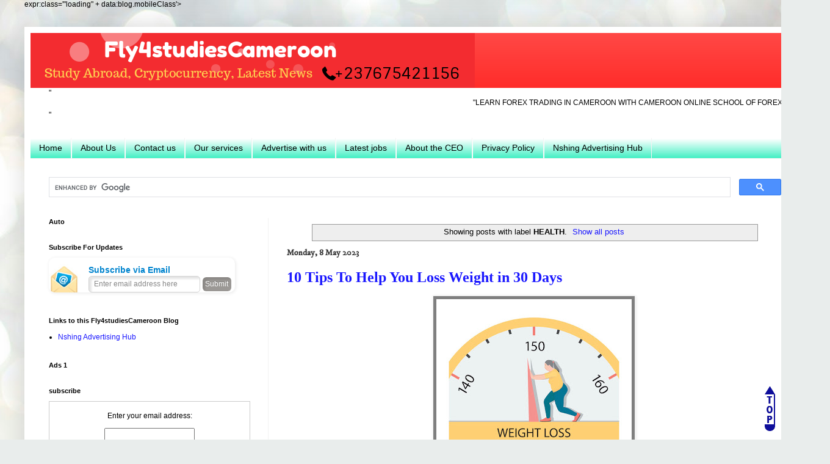

--- FILE ---
content_type: text/html; charset=UTF-8
request_url: https://www.fly4studycm.com/search/label/HEALTH
body_size: 41012
content:
<!DOCTYPE html>
<html class='v2' dir='ltr' lang='en-GB' xmlns='http://www.w3.org/1999/xhtml' xmlns:b='http://www.google.com/2005/gml/b' xmlns:data='http://www.google.com/2005/gml/data' xmlns:expr='http://www.google.com/2005/gml/expr'>
<script async='async' data-ad-client='ca-pub-5297852103242505' src='https://pagead2.googlesyndication.com/pagead/js/adsbygoogle.js'></script>
<head>
<link href='https://www.blogger.com/static/v1/widgets/335934321-css_bundle_v2.css' rel='stylesheet' type='text/css'/>
<meta content='121993209204396' property='fb:pages'/>
<meta content='121993209204396' property='fb:pages'/>
<meta content='width=1100' name='viewport'/>
<meta content='text/html; charset=UTF-8' http-equiv='Content-Type'/>
<meta content='blogger' name='generator'/>
<link href='https://www.fly4studycm.com/favicon.ico' rel='icon' type='image/x-icon'/>
<link href='https://www.fly4studycm.com/search/label/HEALTH' rel='canonical'/>
<link rel="alternate" type="application/atom+xml" title="                        Fly4studiesCameroon - Atom" href="https://www.fly4studycm.com/feeds/posts/default" />
<link rel="alternate" type="application/rss+xml" title="                        Fly4studiesCameroon - RSS" href="https://www.fly4studycm.com/feeds/posts/default?alt=rss" />
<link rel="service.post" type="application/atom+xml" title="                        Fly4studiesCameroon - Atom" href="https://www.blogger.com/feeds/5360485023249900187/posts/default" />
<link rel="me" href="https://www.blogger.com/profile/06013966822999720864" />
<!--Can't find substitution for tag [blog.ieCssRetrofitLinks]-->
<meta content='A blog about admission, scholarships and latest news for Cameroon, Africa, America, Europe, Asia and the world at large.' name='description'/>
<meta content='https://www.fly4studycm.com/search/label/HEALTH' property='og:url'/>
<meta content='                        Fly4studiesCameroon' property='og:title'/>
<meta content='A blog about admission, scholarships and latest news for Cameroon, Africa, America, Europe, Asia and the world at large.' property='og:description'/>
<title>                        Fly4studiesCameroon: HEALTH</title>
<style type='text/css'>@font-face{font-family:'IM Fell DW Pica';font-style:normal;font-weight:400;font-display:swap;src:url(//fonts.gstatic.com/s/imfelldwpica/v16/2sDGZGRQotv9nbn2qSl0TxXVYNwNYwnVnCwsMA.woff2)format('woff2');unicode-range:U+0000-00FF,U+0131,U+0152-0153,U+02BB-02BC,U+02C6,U+02DA,U+02DC,U+0304,U+0308,U+0329,U+2000-206F,U+20AC,U+2122,U+2191,U+2193,U+2212,U+2215,U+FEFF,U+FFFD;}@font-face{font-family:'IM Fell Great Primer SC';font-style:normal;font-weight:400;font-display:swap;src:url(//fonts.gstatic.com/s/imfellgreatprimersc/v21/ga6daxBOxyt6sCqz3fjZCTFCTUDMHagsQKdDTIf6D33WsNFH.woff2)format('woff2');unicode-range:U+0000-00FF,U+0131,U+0152-0153,U+02BB-02BC,U+02C6,U+02DA,U+02DC,U+0304,U+0308,U+0329,U+2000-206F,U+20AC,U+2122,U+2191,U+2193,U+2212,U+2215,U+FEFF,U+FFFD;}</style>
<style id='page-skin-1' type='text/css'><!--
/*
-----------------------------------------------
Blogger Template Style
Name:     Simple
Designer: Blogger
URL:      www.blogger.com
----------------------------------------------- */
/* Variable definitions
====================
<Variable name="keycolor" description="Main Color" type="color" default="#66bbdd"/>
<Group description="Page Text" selector="body">
<Variable name="body.font" description="Font" type="font"
default="normal normal 12px Arial, Tahoma, Helvetica, FreeSans, sans-serif"/>
<Variable name="body.text.color" description="Text Color" type="color" default="#222222"/>
</Group>
<Group description="Backgrounds" selector=".body-fauxcolumns-outer">
<Variable name="body.background.color" description="Outer Background" type="color" default="#66bbdd"/>
<Variable name="content.background.color" description="Main Background" type="color" default="#ffffff"/>
<Variable name="header.background.color" description="Header Background" type="color" default="transparent"/>
</Group>
<Group description="Links" selector=".main-outer">
<Variable name="link.color" description="Link Color" type="color" default="#2288bb"/>
<Variable name="link.visited.color" description="Visited Color" type="color" default="#888888"/>
<Variable name="link.hover.color" description="Hover Color" type="color" default="#33aaff"/>
</Group>
<Group description="Blog Title" selector=".header h1">
<Variable name="header.font" description="Font" type="font"
default="normal normal 60px Arial, Tahoma, Helvetica, FreeSans, sans-serif"/>
<Variable name="header.text.color" description="Title Color" type="color" default="#3399bb" />
</Group>
<Group description="Blog Description" selector=".header .description">
<Variable name="description.text.color" description="Description Color" type="color"
default="#777777" />
</Group>
<Group description="Tabs Text" selector=".tabs-inner .widget li a">
<Variable name="tabs.font" description="Font" type="font"
default="normal normal 14px Arial, Tahoma, Helvetica, FreeSans, sans-serif"/>
<Variable name="tabs.text.color" description="Text Color" type="color" default="#999999"/>
<Variable name="tabs.selected.text.color" description="Selected Color" type="color" default="#000000"/>
</Group>
<Group description="Tabs Background" selector=".tabs-outer .PageList">
<Variable name="tabs.background.color" description="Background Color" type="color" default="#f5f5f5"/>
<Variable name="tabs.selected.background.color" description="Selected Color" type="color" default="#eeeeee"/>
</Group>
<Group description="Post Title" selector="h3.post-title, .comments h4">
<Variable name="post.title.font" description="Font" type="font"
default="normal normal 22px Arial, Tahoma, Helvetica, FreeSans, sans-serif"/>
</Group>
<Group description="Date Header" selector=".date-header">
<Variable name="date.header.color" description="Text Color" type="color"
default="#000000"/>
<Variable name="date.header.background.color" description="Background Color" type="color"
default="transparent"/>
<Variable name="date.header.font" description="Text Font" type="font"
default="normal bold 11px Arial, Tahoma, Helvetica, FreeSans, sans-serif"/>
<Variable name="date.header.padding" description="Date Header Padding" type="string" default="inherit"/>
<Variable name="date.header.letterspacing" description="Date Header Letter Spacing" type="string" default="inherit"/>
<Variable name="date.header.margin" description="Date Header Margin" type="string" default="inherit"/>
</Group>
<Group description="Post Footer" selector=".post-footer">
<Variable name="post.footer.text.color" description="Text Color" type="color" default="#666666"/>
<Variable name="post.footer.background.color" description="Background Color" type="color"
default="#f9f9f9"/>
<Variable name="post.footer.border.color" description="Shadow Color" type="color" default="#eeeeee"/>
</Group>
<Group description="Gadgets" selector="h2">
<Variable name="widget.title.font" description="Title Font" type="font"
default="normal bold 11px Arial, Tahoma, Helvetica, FreeSans, sans-serif"/>
<Variable name="widget.title.text.color" description="Title Color" type="color" default="#000000"/>
<Variable name="widget.alternate.text.color" description="Alternate Color" type="color" default="#999999"/>
</Group>
<Group description="Images" selector=".main-inner">
<Variable name="image.background.color" description="Background Color" type="color" default="#ffffff"/>
<Variable name="image.border.color" description="Border Color" type="color" default="#eeeeee"/>
<Variable name="image.text.color" description="Caption Text Color" type="color" default="#000000"/>
</Group>
<Group description="Accents" selector=".content-inner">
<Variable name="body.rule.color" description="Separator Line Color" type="color" default="#eeeeee"/>
<Variable name="tabs.border.color" description="Tabs Border Color" type="color" default="#f3f3f3"/>
</Group>
<Variable name="body.background" description="Body Background" type="background"
color="#e9edec" default="$(color) none repeat scroll top left"/>
<Variable name="body.background.override" description="Body Background Override" type="string" default=""/>
<Variable name="body.background.gradient.cap" description="Body Gradient Cap" type="url"
default="url(https://resources.blogblog.com/blogblog/data/1kt/simple/gradients_light.png)"/>
<Variable name="body.background.gradient.tile" description="Body Gradient Tile" type="url"
default="url(https://resources.blogblog.com/blogblog/data/1kt/simple/body_gradient_tile_light.png)"/>
<Variable name="content.background.color.selector" description="Content Background Color Selector" type="string" default=".content-inner"/>
<Variable name="content.padding" description="Content Padding" type="length" default="10px" min="0" max="100px"/>
<Variable name="content.padding.horizontal" description="Content Horizontal Padding" type="length" default="10px" min="0" max="100px"/>
<Variable name="content.shadow.spread" description="Content Shadow Spread" type="length" default="40px" min="0" max="100px"/>
<Variable name="content.shadow.spread.webkit" description="Content Shadow Spread (WebKit)" type="length" default="5px" min="0" max="100px"/>
<Variable name="content.shadow.spread.ie" description="Content Shadow Spread (IE)" type="length" default="10px" min="0" max="100px"/>
<Variable name="main.border.width" description="Main Border Width" type="length" default="0" min="0" max="10px"/>
<Variable name="header.background.gradient" description="Header Gradient" type="url" default="none"/>
<Variable name="header.shadow.offset.left" description="Header Shadow Offset Left" type="length" default="-1px" min="-50px" max="50px"/>
<Variable name="header.shadow.offset.top" description="Header Shadow Offset Top" type="length" default="-1px" min="-50px" max="50px"/>
<Variable name="header.shadow.spread" description="Header Shadow Spread" type="length" default="1px" min="0" max="100px"/>
<Variable name="header.padding" description="Header Padding" type="length" default="30px" min="0" max="100px"/>
<Variable name="header.border.size" description="Header Border Size" type="length" default="1px" min="0" max="10px"/>
<Variable name="header.bottom.border.size" description="Header Bottom Border Size" type="length" default="0" min="0" max="10px"/>
<Variable name="header.border.horizontalsize" description="Header Horizontal Border Size" type="length" default="0" min="0" max="10px"/>
<Variable name="description.text.size" description="Description Text Size" type="string" default="140%"/>
<Variable name="tabs.margin.top" description="Tabs Margin Top" type="length" default="0" min="0" max="100px"/>
<Variable name="tabs.margin.side" description="Tabs Side Margin" type="length" default="30px" min="0" max="100px"/>
<Variable name="tabs.background.gradient" description="Tabs Background Gradient" type="url"
default="url(https://resources.blogblog.com/blogblog/data/1kt/simple/gradients_light.png)"/>
<Variable name="tabs.border.width" description="Tabs Border Width" type="length" default="1px" min="0" max="10px"/>
<Variable name="tabs.bevel.border.width" description="Tabs Bevel Border Width" type="length" default="1px" min="0" max="10px"/>
<Variable name="post.margin.bottom" description="Post Bottom Margin" type="length" default="25px" min="0" max="100px"/>
<Variable name="image.border.small.size" description="Image Border Small Size" type="length" default="2px" min="0" max="10px"/>
<Variable name="image.border.large.size" description="Image Border Large Size" type="length" default="5px" min="0" max="10px"/>
<Variable name="page.width.selector" description="Page Width Selector" type="string" default=".region-inner"/>
<Variable name="page.width" description="Page Width" type="string" default="auto"/>
<Variable name="main.section.margin" description="Main Section Margin" type="length" default="15px" min="0" max="100px"/>
<Variable name="main.padding" description="Main Padding" type="length" default="15px" min="0" max="100px"/>
<Variable name="main.padding.top" description="Main Padding Top" type="length" default="30px" min="0" max="100px"/>
<Variable name="main.padding.bottom" description="Main Padding Bottom" type="length" default="30px" min="0" max="100px"/>
<Variable name="paging.background"
color="#ffffff"
description="Background of blog paging area" type="background"
default="transparent none no-repeat scroll top center"/>
<Variable name="footer.bevel" description="Bevel border length of footer" type="length" default="0" min="0" max="10px"/>
<Variable name="mobile.background.overlay" description="Mobile Background Overlay" type="string"
default="transparent none repeat scroll top left"/>
<Variable name="mobile.background.size" description="Mobile Background Size" type="string" default="auto"/>
<Variable name="mobile.button.color" description="Mobile Button Color" type="color" default="#ffffff" />
<Variable name="startSide" description="Side where text starts in blog language" type="automatic" default="left"/>
<Variable name="endSide" description="Side where text ends in blog language" type="automatic" default="right"/>
*/
/* Content
----------------------------------------------- */
body {
font: normal normal 12px Verdana, Geneva, sans-serif;
color: #000000;
background: #e9edec url(//themes.googleusercontent.com/image?id=1SBilrALlXIPLRAelrnhYjgFyYa09ZeL8cdktIYuaRwQ3kEvcEX-Xz1NjKkrLjtsPxmc7) repeat fixed top center /* Credit: merrymoonmary (http://www.istockphoto.com/portfolio/merrymoonmary?platform=blogger) */;
padding: 0 40px 40px 40px;
}
html body .region-inner {
min-width: 0;
max-width: 100%;
width: auto;
}
h2 {
font-size: 22px;
}
a:link {
text-decoration:none;
color: #1a17ff;
}
a:visited {
text-decoration:none;
color: #989898;
}
a:hover {
text-decoration:underline;
color: #9900ff;
}
.body-fauxcolumn-outer .fauxcolumn-inner {
background: transparent none repeat scroll top left;
_background-image: none;
}
.body-fauxcolumn-outer .cap-top {
position: absolute;
z-index: 1;
height: 400px;
width: 100%;
}
.body-fauxcolumn-outer .cap-top .cap-left {
width: 100%;
background: transparent none repeat-x scroll top left;
_background-image: none;
}
.content-outer {
-moz-box-shadow: 0 0 40px rgba(0, 0, 0, .15);
-webkit-box-shadow: 0 0 5px rgba(0, 0, 0, .15);
-goog-ms-box-shadow: 0 0 10px #333333;
box-shadow: 0 0 40px rgba(0, 0, 0, .15);
margin-bottom: 1px;
}
.content-inner {
padding: 10px 10px;
}
.content-inner {
background-color: #ffffff;
}
/* Header
----------------------------------------------- */
.header-outer {
background: #ff1a17 url(https://resources.blogblog.com/blogblog/data/1kt/simple/gradients_light.png) repeat-x scroll 0 -400px;
_background-image: none;
}
.Header h1 {
font: normal normal 60px IM Fell Great Primer SC;
color: #ffffff;
text-shadow: 1px 2px 3px rgba(0, 0, 0, .2);
}
.Header h1 a {
color: #ffffff;
}
.Header .description {
font-size: 140%;
color: #ffffff;
}
.header-inner .Header .titlewrapper {
padding: 22px 30px;
}
.header-inner .Header .descriptionwrapper {
padding: 0 30px;
}
/* Tabs
----------------------------------------------- */
.tabs-inner .section:first-child {
border-top: 0 solid #f3f3f3;
}
.tabs-inner .section:first-child ul {
margin-top: -0;
border-top: 0 solid #f3f3f3;
border-left: 0 solid #f3f3f3;
border-right: 0 solid #f3f3f3;
}
.tabs-inner .widget ul {
background: #1eecb8 url(https://resources.blogblog.com/blogblog/data/1kt/simple/gradients_light.png) repeat-x scroll 0 -800px;
_background-image: none;
border-bottom: 1px solid #f3f3f3;
margin-top: 0;
margin-left: -30px;
margin-right: -30px;
}
.tabs-inner .widget li a {
display: inline-block;
padding: .6em 1em;
font: normal normal 14px Arial, Tahoma, Helvetica, FreeSans, sans-serif;
color: #000000;
border-left: 1px solid #ffffff;
border-right: 1px solid #f3f3f3;
}
.tabs-inner .widget li:first-child a {
border-left: none;
}
.tabs-inner .widget li.selected a, .tabs-inner .widget li a:hover {
color: #000000;
background-color: #f3f3f3;
text-decoration: none;
}
/* Columns
----------------------------------------------- */
.main-outer {
border-top: 0 solid #f3f3f3;
}
.fauxcolumn-left-outer .fauxcolumn-inner {
border-right: 1px solid #f3f3f3;
}
.fauxcolumn-right-outer .fauxcolumn-inner {
border-left: 1px solid #f3f3f3;
}
/* Headings
----------------------------------------------- */
div.widget > h2,
div.widget h2.title {
margin: 0 0 1em 0;
font: normal bold 11px Arial, Tahoma, Helvetica, FreeSans, sans-serif;
color: #000000;
}
/* Widgets
----------------------------------------------- */
.widget .zippy {
color: #a6a6a6;
text-shadow: 2px 2px 1px rgba(0, 0, 0, .1);
}
.widget .popular-posts ul {
list-style: none;
}
/* Posts
----------------------------------------------- */
h2.date-header {
font: normal bold 14px IM Fell DW Pica;
}
.date-header span {
background-color: rgba(100, 100, 100, 0);
color: #333333;
padding: inherit;
letter-spacing: inherit;
margin: inherit;
}
.main-inner {
padding-top: 30px;
padding-bottom: 30px;
}
.main-inner .column-center-inner {
padding: 0 15px;
}
.main-inner .column-center-inner .section {
margin: 0 15px;
}
.post {
margin: 0 0 25px 0;
}
h3.post-title, .comments h4 {
font: normal bold 24px 'Times New Roman', Times, FreeSerif, serif;
margin: .75em 0 0;
}
.post-body {
font-size: 110%;
line-height: 1.4;
position: relative;
}
.post-body img, .post-body .tr-caption-container, .Profile img, .Image img,
.BlogList .item-thumbnail img {
padding: 2px;
background: #7f7f7f;
border: 1px solid #f3f3f3;
-moz-box-shadow: 1px 1px 5px rgba(0, 0, 0, .1);
-webkit-box-shadow: 1px 1px 5px rgba(0, 0, 0, .1);
box-shadow: 1px 1px 5px rgba(0, 0, 0, .1);
}
.post-body img, .post-body .tr-caption-container {
padding: 5px;
}
.post-body .tr-caption-container {
color: #666666;
}
.post-body .tr-caption-container img {
padding: 0;
background: transparent;
border: none;
-moz-box-shadow: 0 0 0 rgba(0, 0, 0, .1);
-webkit-box-shadow: 0 0 0 rgba(0, 0, 0, .1);
box-shadow: 0 0 0 rgba(0, 0, 0, .1);
}
.post-header {
margin: 0 0 1.5em;
line-height: 1.6;
font-size: 90%;
}
.post-footer {
margin: 20px -2px 0;
padding: 5px 10px;
color: #7f7f7f;
background-color: #000000;
border-bottom: 1px solid #444444;
line-height: 1.6;
font-size: 90%;
}
#comments .comment-author {
padding-top: 1.5em;
border-top: 1px solid #f3f3f3;
background-position: 0 1.5em;
}
#comments .comment-author:first-child {
padding-top: 0;
border-top: none;
}
.avatar-image-container {
margin: .2em 0 0;
}
#comments .avatar-image-container img {
border: 1px solid #f3f3f3;
}
/* Comments
----------------------------------------------- */
.comments .comments-content .icon.blog-author {
background-repeat: no-repeat;
background-image: url([data-uri]);
}
.comments .comments-content .loadmore a {
border-top: 1px solid #a6a6a6;
border-bottom: 1px solid #a6a6a6;
}
.comments .comment-thread.inline-thread {
background-color: #000000;
}
.comments .continue {
border-top: 2px solid #a6a6a6;
}
/* Accents
---------------------------------------------- */
.section-columns td.columns-cell {
border-left: 1px solid #f3f3f3;
}
.blog-pager {
background: transparent none no-repeat scroll top center;
}
.blog-pager-older-link, .home-link,
.blog-pager-newer-link {
background-color: #ffffff;
padding: 5px;
}
.footer-outer {
border-top: 0 dashed #bbbbbb;
}
/* Mobile
----------------------------------------------- */
body.mobile  {
background-size: auto;
}
.mobile .body-fauxcolumn-outer {
background: transparent none repeat scroll top left;
}
.mobile .body-fauxcolumn-outer .cap-top {
background-size: 100% auto;
}
.mobile .content-outer {
-webkit-box-shadow: 0 0 3px rgba(0, 0, 0, .15);
box-shadow: 0 0 3px rgba(0, 0, 0, .15);
}
.mobile .tabs-inner .widget ul {
margin-left: 0;
margin-right: 0;
}
.mobile .post {
margin: 0;
}
.mobile .main-inner .column-center-inner .section {
margin: 0;
}
.mobile .date-header span {
padding: 0.1em 10px;
margin: 0 -10px;
}
.mobile h3.post-title {
margin: 0;
}
.mobile .blog-pager {
background: transparent none no-repeat scroll top center;
}
.mobile .footer-outer {
border-top: none;
}
.mobile .main-inner, .mobile .footer-inner {
background-color: #ffffff;
}
.mobile-index-contents {
color: #000000;
}
.mobile-link-button {
background-color: #1a17ff;
}
.mobile-link-button a:link, .mobile-link-button a:visited {
color: #666666;
}
.mobile .tabs-inner .section:first-child {
border-top: none;
}
.mobile .tabs-inner .PageList .widget-content {
background-color: #f3f3f3;
color: #000000;
border-top: 1px solid #f3f3f3;
border-bottom: 1px solid #f3f3f3;
}
.mobile .tabs-inner .PageList .widget-content .pagelist-arrow {
border-left: 1px solid #f3f3f3;
}

--></style>
<style id='template-skin-1' type='text/css'><!--
body {
min-width: 1280px;
}
.content-outer, .content-fauxcolumn-outer, .region-inner {
min-width: 1280px;
max-width: 1280px;
_width: 1280px;
}
.main-inner .columns {
padding-left: 390px;
padding-right: 0px;
}
.main-inner .fauxcolumn-center-outer {
left: 390px;
right: 0px;
/* IE6 does not respect left and right together */
_width: expression(this.parentNode.offsetWidth -
parseInt("390px") -
parseInt("0px") + 'px');
}
.main-inner .fauxcolumn-left-outer {
width: 390px;
}
.main-inner .fauxcolumn-right-outer {
width: 0px;
}
.main-inner .column-left-outer {
width: 390px;
right: 100%;
margin-left: -390px;
}
.main-inner .column-right-outer {
width: 0px;
margin-right: -0px;
}
#layout {
min-width: 0;
}
#layout .content-outer {
min-width: 0;
width: 800px;
}
#layout .region-inner {
min-width: 0;
width: auto;
}
body#layout div.add_widget {
padding: 8px;
}
body#layout div.add_widget a {
margin-left: 32px;
}
--></style>
<style>
    body {background-image:url(\/\/themes.googleusercontent.com\/image?id=1SBilrALlXIPLRAelrnhYjgFyYa09ZeL8cdktIYuaRwQ3kEvcEX-Xz1NjKkrLjtsPxmc7);}
    
@media (max-width: 200px) { body {background-image:url(\/\/themes.googleusercontent.com\/image?id=1SBilrALlXIPLRAelrnhYjgFyYa09ZeL8cdktIYuaRwQ3kEvcEX-Xz1NjKkrLjtsPxmc7&options=w200);}}
@media (max-width: 400px) and (min-width: 201px) { body {background-image:url(\/\/themes.googleusercontent.com\/image?id=1SBilrALlXIPLRAelrnhYjgFyYa09ZeL8cdktIYuaRwQ3kEvcEX-Xz1NjKkrLjtsPxmc7&options=w400);}}
@media (max-width: 800px) and (min-width: 401px) { body {background-image:url(\/\/themes.googleusercontent.com\/image?id=1SBilrALlXIPLRAelrnhYjgFyYa09ZeL8cdktIYuaRwQ3kEvcEX-Xz1NjKkrLjtsPxmc7&options=w800);}}
@media (max-width: 1200px) and (min-width: 801px) { body {background-image:url(\/\/themes.googleusercontent.com\/image?id=1SBilrALlXIPLRAelrnhYjgFyYa09ZeL8cdktIYuaRwQ3kEvcEX-Xz1NjKkrLjtsPxmc7&options=w1200);}}
/* Last tag covers anything over one higher than the previous max-size cap. */
@media (min-width: 1201px) { body {background-image:url(\/\/themes.googleusercontent.com\/image?id=1SBilrALlXIPLRAelrnhYjgFyYa09ZeL8cdktIYuaRwQ3kEvcEX-Xz1NjKkrLjtsPxmc7&options=w1600);}}
  </style>
<script type='text/javascript'>
        (function(i,s,o,g,r,a,m){i['GoogleAnalyticsObject']=r;i[r]=i[r]||function(){
        (i[r].q=i[r].q||[]).push(arguments)},i[r].l=1*new Date();a=s.createElement(o),
        m=s.getElementsByTagName(o)[0];a.async=1;a.src=g;m.parentNode.insertBefore(a,m)
        })(window,document,'script','https://www.google-analytics.com/analytics.js','ga');
        ga('create', 'UA-116722557-1', 'auto', 'blogger');
        ga('blogger.send', 'pageview');
      </script>
<link href='https://www.blogger.com/dyn-css/authorization.css?targetBlogID=5360485023249900187&amp;zx=a1142eee-cb00-4556-9c02-f5b754350c41' media='none' onload='if(media!=&#39;all&#39;)media=&#39;all&#39;' rel='stylesheet'/><noscript><link href='https://www.blogger.com/dyn-css/authorization.css?targetBlogID=5360485023249900187&amp;zx=a1142eee-cb00-4556-9c02-f5b754350c41' rel='stylesheet'/></noscript>
<meta name='google-adsense-platform-account' content='ca-host-pub-1556223355139109'/>
<meta name='google-adsense-platform-domain' content='blogspot.com'/>

<script async src="https://pagead2.googlesyndication.com/pagead/js/adsbygoogle.js?client=ca-pub-5297852103242505&host=ca-host-pub-1556223355139109" crossorigin="anonymous"></script>

<!-- data-ad-client=ca-pub-5297852103242505 -->

</head>
<script async='async' data-ad-client='ca-pub-5297852103242505' src='https://pagead2.googlesyndication.com/pagead/js/adsbygoogle.js'></script>
<body> expr:class='"loading" + data:blog.mobileClass'>
  <div class='navbar no-items section' id='navbar' name='Navbar'>
</div>
<div itemscope='itemscope' itemtype='http://schema.org/Blog' style='display: none;'>
<meta content='                        Fly4studiesCameroon' itemprop='name'/>
<meta content='A blog about admission, scholarships and latest news for Cameroon, Africa, America, Europe, Asia and the world at large.' itemprop='description'/>
</div>
<div class='body-fauxcolumns'>
<div class='fauxcolumn-outer body-fauxcolumn-outer'>
<div class='cap-top'>
<div class='cap-left'></div>
<div class='cap-right'></div>
</div>
<div class='fauxborder-left'>
<div class='fauxborder-right'></div>
<div class='fauxcolumn-inner'>
</div>
</div>
<div class='cap-bottom'>
<div class='cap-left'></div>
<div class='cap-right'></div>
</div>
</div>
</div>
<div class='content'>
<div class='content-fauxcolumns'>
<div class='fauxcolumn-outer content-fauxcolumn-outer'>
<div class='cap-top'>
<div class='cap-left'></div>
<div class='cap-right'></div>
</div>
<div class='fauxborder-left'>
<div class='fauxborder-right'></div>
<div class='fauxcolumn-inner'>
</div>
</div>
<div class='cap-bottom'>
<div class='cap-left'></div>
<div class='cap-right'></div>
</div>
</div>
</div>
<div class='content-outer'>
<div class='content-cap-top cap-top'>
<div class='cap-left'></div>
<div class='cap-right'></div>
</div>
<div class='fauxborder-left content-fauxborder-left'>
<div class='fauxborder-right content-fauxborder-right'></div>
<div class='content-inner'>
<header>
<div class='header-outer'>
<div class='header-cap-top cap-top'>
<div class='cap-left'></div>
<div class='cap-right'></div>
</div>
<div class='fauxborder-left header-fauxborder-left'>
<div class='fauxborder-right header-fauxborder-right'></div>
<div class='region-inner header-inner'>
<div class='header section' id='header' name='Header'><div class='widget Header' data-version='1' id='Header1'>
<div id='header-inner'>
<a href='https://www.fly4studycm.com/' style='display: block'>
<img alt='                        Fly4studiesCameroon' height='90px; ' id='Header1_headerimg' src='https://blogger.googleusercontent.com/img/b/R29vZ2xl/AVvXsEiixeO5h0ZXJlWmWI8vbW-Rwi1J-xDMaGLOn3Q1U5I0M3e5Y4N0Vyd81r2-x1wyoe4MEcG6IjQIooJBRUQQTK-bIA7mGMlclBRlJQ-BO9N6MoQNXFA9y_2sqQoweaJUG1Osp0TQ0Cw0siLV/s1600/fly4stCamer.png' style='display: block' width='728px; '/>
</a>
</div>
</div></div>
</div>
</div>
<div class='header-cap-bottom cap-bottom'>
<div class='cap-left'></div>
<div class='cap-right'></div>
</div>
</div>
</header>
<div class='tabs-outer'>
<div class='tabs-cap-top cap-top'>
<div class='cap-left'></div>
<div class='cap-right'></div>
</div>
<div class='fauxborder-left tabs-fauxborder-left'>
<div class='fauxborder-right tabs-fauxborder-right'></div>
<div class='region-inner tabs-inner'>
<div class='tabs section' id='crosscol' name='Cross-column'><div class='widget HTML' data-version='1' id='HTML1'>
<h2 class='title'>PUBLICITY</h2>
<div class='widget-content'>
"<marquee>"LEARN FOREX TRADING IN CAMEROON WITH CAMEROON ONLINE SCHOOL OF FOREX, CMRFOREX. BEST FOREX TRAINER, LIFETIME SIGNALS AND MENTORING WITH 500+ TRADERS SINCE 2017...LATEST... JAYLA CLOTHING: EUROPEAN IMPORTED KIDS, MEN, WOMEN CLOTHS AND SHOES LOCATED IN YAOUNDE.CONTACT +237675421156"</marquee>"
</div>
<div class='clear'></div>
</div></div>
<div class='tabs section' id='crosscol-overflow' name='Cross-Column 2'><div class='widget PageList' data-version='1' id='PageList1'>
<div class='widget-content'>
<ul>
<li>
<a href='https://www.fly4studycm.com/'>Home</a>
</li>
<li>
<a href='https://www.fly4studycm.com/p/three-reasons-why-cameroonian-level-bac.html'>About Us</a>
</li>
<li>
<a href='https://www.fly4studycm.com/p/blog-page.html'>Contact us</a>
</li>
<li>
<a href='https://www.fly4studycm.com/p/our-services_12.html'>Our services</a>
</li>
<li>
<a href='https://www.fly4studycm.com/p/advertise-with-us.html'>Advertise with us</a>
</li>
<li>
<a href='https://www.fly4studycm.com/p/latest-jobs.html'>Latest jobs</a>
</li>
<li>
<a href='https://www.fly4studycm.com/p/about-ceo.html'>About the CEO</a>
</li>
<li>
<a href='https://www.fly4studycm.com/p/blog-page_30.html'>Privacy Policy</a>
</li>
<li>
<a href='https://nshingadshub.blogspot.com'>Nshing Advertising Hub</a>
</li>
</ul>
<div class='clear'></div>
</div>
</div><div class='widget HTML' data-version='1' id='HTML8'>
<h2 class='title'>Search The Entire Web</h2>
<div class='widget-content'>
<script>
  (function() {
    var cx = 'partner-pub-5297852103242505:5103342627';
    var gcse = document.createElement('script');
    gcse.type = 'text/javascript';
    gcse.async = true;
    gcse.src = 'https://cse.google.com/cse.js?cx=' + cx;
    var s = document.getElementsByTagName('script')[0];
    s.parentNode.insertBefore(gcse, s);
  })();
</script>
<gcse:searchbox-only></gcse:searchbox-only>
</div>
<div class='clear'></div>
</div></div>
</div>
</div>
<div class='tabs-cap-bottom cap-bottom'>
<div class='cap-left'></div>
<div class='cap-right'></div>
</div>
</div>
<div class='main-outer'>
<div class='main-cap-top cap-top'>
<div class='cap-left'></div>
<div class='cap-right'></div>
</div>
<div class='fauxborder-left main-fauxborder-left'>
<div class='fauxborder-right main-fauxborder-right'></div>
<div class='region-inner main-inner'>
<div class='columns fauxcolumns'>
<div class='fauxcolumn-outer fauxcolumn-center-outer'>
<div class='cap-top'>
<div class='cap-left'></div>
<div class='cap-right'></div>
</div>
<div class='fauxborder-left'>
<div class='fauxborder-right'></div>
<div class='fauxcolumn-inner'>
</div>
</div>
<div class='cap-bottom'>
<div class='cap-left'></div>
<div class='cap-right'></div>
</div>
</div>
<div class='fauxcolumn-outer fauxcolumn-left-outer'>
<div class='cap-top'>
<div class='cap-left'></div>
<div class='cap-right'></div>
</div>
<div class='fauxborder-left'>
<div class='fauxborder-right'></div>
<div class='fauxcolumn-inner'>
</div>
</div>
<div class='cap-bottom'>
<div class='cap-left'></div>
<div class='cap-right'></div>
</div>
</div>
<div class='fauxcolumn-outer fauxcolumn-right-outer'>
<div class='cap-top'>
<div class='cap-left'></div>
<div class='cap-right'></div>
</div>
<div class='fauxborder-left'>
<div class='fauxborder-right'></div>
<div class='fauxcolumn-inner'>
</div>
</div>
<div class='cap-bottom'>
<div class='cap-left'></div>
<div class='cap-right'></div>
</div>
</div>
<!-- corrects IE6 width calculation -->
<div class='columns-inner'>
<div class='column-center-outer'>
<div class='column-center-inner'>
<div class='main section' id='main' name='Main'><div class='widget Blog' data-version='1' id='Blog1'>
<div class='blog-posts hfeed'>
<div class='status-msg-wrap'>
<div class='status-msg-body'>
Showing posts with label <b>HEALTH</b>. <a href="https://www.fly4studycm.com/">Show all posts</a>
</div>
<div class='status-msg-border'>
<div class='status-msg-bg'>
<div class='status-msg-hidden'>Showing posts with label <b>HEALTH</b>. <a href="https://www.fly4studycm.com/">Show all posts</a></div>
</div>
</div>
</div>
<div style='clear: both;'></div>

          <div class="date-outer">
        
<h2 class='date-header'><span>Monday, 8 May 2023</span></h2>

          <div class="date-posts">
        
<div class='post-outer'>
<div class='post hentry uncustomized-post-template' itemprop='blogPost' itemscope='itemscope' itemtype='http://schema.org/BlogPosting'>
<meta content='https://blogger.googleusercontent.com/img/b/R29vZ2xl/AVvXsEgOt1F2RHo-AcdxD3tvq1HBciZ_AkmgOIKsmuK211HplfrPpbDAkGbqZ5zOz7zQV7KIivjoeTYKK6Zj32PdhM4hL6x-kQpTQ1WkS5_WQpVBmCfXEXRASEXsLH2DCzcrpRWVgNOllIQAsp9luuXBNYDsTKVOu6lXFcJY5BxRzNC2-Lh2-FsR-QykMtozLA/w320-h242/IMG_4189.jpeg' itemprop='image_url'/>
<meta content='5360485023249900187' itemprop='blogId'/>
<meta content='1934595520063128471' itemprop='postId'/>
<a name='1934595520063128471'></a>
<h3 class='post-title entry-title' itemprop='name'>
<a href='https://www.fly4studycm.com/2023/05/10-tips-to-help-you-loss-weight-in-30.html'>10 Tips To Help You Loss Weight in 30 Days</a>
</h3>
<div class='post-header'>
<div class='post-header-line-1'></div>
</div>
<div class='post-body entry-content' id='post-body-1934595520063128471' itemprop='articleBody'>
<p><table align="center" cellpadding="0" cellspacing="0" class="tr-caption-container" style="margin-left: auto; margin-right: auto;"><tbody><tr><td style="text-align: center;"><a href="https://blogger.googleusercontent.com/img/b/R29vZ2xl/AVvXsEgOt1F2RHo-AcdxD3tvq1HBciZ_AkmgOIKsmuK211HplfrPpbDAkGbqZ5zOz7zQV7KIivjoeTYKK6Zj32PdhM4hL6x-kQpTQ1WkS5_WQpVBmCfXEXRASEXsLH2DCzcrpRWVgNOllIQAsp9luuXBNYDsTKVOu6lXFcJY5BxRzNC2-Lh2-FsR-QykMtozLA/s1125/IMG_4189.jpeg" imageanchor="1" style="margin-left: auto; margin-right: auto;"><img alt="Weight loss tips" border="0" data-original-height="851" data-original-width="1125" height="242" src="https://blogger.googleusercontent.com/img/b/R29vZ2xl/AVvXsEgOt1F2RHo-AcdxD3tvq1HBciZ_AkmgOIKsmuK211HplfrPpbDAkGbqZ5zOz7zQV7KIivjoeTYKK6Zj32PdhM4hL6x-kQpTQ1WkS5_WQpVBmCfXEXRASEXsLH2DCzcrpRWVgNOllIQAsp9luuXBNYDsTKVOu6lXFcJY5BxRzNC2-Lh2-FsR-QykMtozLA/w320-h242/IMG_4189.jpeg" title="Weight loss in 30 days" width="320" /></a></td></tr><tr><td class="tr-caption" style="text-align: center;">Weight loss tips.</td></tr></tbody></table></p><p><span style="-webkit-text-size-adjust: 100%; caret-color: rgb(55, 65, 81); color: #374151; font-family: Söhne, ui-sans-serif, system-ui, -apple-system, &quot;Segoe UI&quot;, Roboto, Ubuntu, Cantarell, &quot;Noto Sans&quot;, sans-serif, &quot;Helvetica Neue&quot;, Arial, &quot;Apple Color Emoji&quot;, &quot;Segoe UI Emoji&quot;, &quot;Segoe UI Symbol&quot;, &quot;Noto Color Emoji&quot;; font-size: 16px; white-space: pre-wrap;">Here are some weight loss tips that can be helpful:</span></p><p><span style="-webkit-text-size-adjust: 100%; caret-color: rgb(55, 65, 81); color: #374151; font-family: Söhne, ui-sans-serif, system-ui, -apple-system, &quot;Segoe UI&quot;, Roboto, Ubuntu, Cantarell, &quot;Noto Sans&quot;, sans-serif, &quot;Helvetica Neue&quot;, Arial, &quot;Apple Color Emoji&quot;, &quot;Segoe UI Emoji&quot;, &quot;Segoe UI Symbol&quot;, &quot;Noto Color Emoji&quot;; font-size: 16px; white-space: pre-wrap;">This post will help you to sort out the right reasons for a weight loss in 30 days. Make sure you read till the last word. Good luck.</span></p><p><span style="-webkit-text-size-adjust: 100%; caret-color: rgb(55, 65, 81); color: #374151; font-family: Söhne, ui-sans-serif, system-ui, -apple-system, &quot;Segoe UI&quot;, Roboto, Ubuntu, Cantarell, &quot;Noto Sans&quot;, sans-serif, &quot;Helvetica Neue&quot;, Arial, &quot;Apple Color Emoji&quot;, &quot;Segoe UI Emoji&quot;, &quot;Segoe UI Symbol&quot;, &quot;Noto Color Emoji&quot;; font-size: 16px; white-space: pre-wrap;">1. Set realistic goals: Set achievable and realistic weight loss goals. Aim for gradual and sustainable weight loss rather than quick fixes.</span></p><p><span style="-webkit-text-size-adjust: 100%; caret-color: rgb(55, 65, 81); color: #374151; font-family: Söhne, ui-sans-serif, system-ui, -apple-system, &quot;Segoe UI&quot;, Roboto, Ubuntu, Cantarell, &quot;Noto Sans&quot;, sans-serif, &quot;Helvetica Neue&quot;, Arial, &quot;Apple Color Emoji&quot;, &quot;Segoe UI Emoji&quot;, &quot;Segoe UI Symbol&quot;, &quot;Noto Color Emoji&quot;; font-size: 16px; white-space: pre-wrap;">2. Create a calorie deficit: To lose weight, you need to consume fewer calories than you burn. Track your daily calorie intake and ensure you're in a calorie deficit.</span></p><p><span style="-webkit-text-size-adjust: 100%; caret-color: rgb(55, 65, 81); color: #374151; font-family: Söhne, ui-sans-serif, system-ui, -apple-system, &quot;Segoe UI&quot;, Roboto, Ubuntu, Cantarell, &quot;Noto Sans&quot;, sans-serif, &quot;Helvetica Neue&quot;, Arial, &quot;Apple Color Emoji&quot;, &quot;Segoe UI Emoji&quot;, &quot;Segoe UI Symbol&quot;, &quot;Noto Color Emoji&quot;; font-size: 16px; white-space: pre-wrap;">3. Eat a balanced diet: Include a variety of fruits, vegetables, lean proteins, whole grains, and healthy fats in your diet. Avoid processed foods, sugary drinks, and excessive snacking.</span></p><p><span style="-webkit-text-size-adjust: 100%; caret-color: rgb(55, 65, 81); color: #374151; font-family: Söhne, ui-sans-serif, system-ui, -apple-system, &quot;Segoe UI&quot;, Roboto, Ubuntu, Cantarell, &quot;Noto Sans&quot;, sans-serif, &quot;Helvetica Neue&quot;, Arial, &quot;Apple Color Emoji&quot;, &quot;Segoe UI Emoji&quot;, &quot;Segoe UI Symbol&quot;, &quot;Noto Color Emoji&quot;; font-size: 16px; white-space: pre-wrap;">4. Control portion sizes: Be mindful of your portion sizes to avoid overeating. Use smaller plates and bowls to help control your portions visually.</span></p><p><span style="-webkit-text-size-adjust: 100%; caret-color: rgb(55, 65, 81); color: #374151; font-family: Söhne, ui-sans-serif, system-ui, -apple-system, &quot;Segoe UI&quot;, Roboto, Ubuntu, Cantarell, &quot;Noto Sans&quot;, sans-serif, &quot;Helvetica Neue&quot;, Arial, &quot;Apple Color Emoji&quot;, &quot;Segoe UI Emoji&quot;, &quot;Segoe UI Symbol&quot;, &quot;Noto Color Emoji&quot;; font-size: 16px; white-space: pre-wrap;">5. Stay hydrated: Drink plenty of water throughout the day. Sometimes thirst can be mistaken for hunger, so staying hydrated may help curb unnecessary snacking.</span></p><p><span style="-webkit-text-size-adjust: 100%; caret-color: rgb(55, 65, 81); color: #374151; font-family: Söhne, ui-sans-serif, system-ui, -apple-system, &quot;Segoe UI&quot;, Roboto, Ubuntu, Cantarell, &quot;Noto Sans&quot;, sans-serif, &quot;Helvetica Neue&quot;, Arial, &quot;Apple Color Emoji&quot;, &quot;Segoe UI Emoji&quot;, &quot;Segoe UI Symbol&quot;, &quot;Noto Color Emoji&quot;; font-size: 16px; white-space: pre-wrap;">6. Regular exercise: Incorporate regular physical activity into your routine. Aim for a combination of cardio exercises (such as jogging or cycling) and strength training (using weights or resistance bands) to help burn calories and build muscle.</span></p><p><span style="-webkit-text-size-adjust: 100%; caret-color: rgb(55, 65, 81); color: #374151; font-family: Söhne, ui-sans-serif, system-ui, -apple-system, &quot;Segoe UI&quot;, Roboto, Ubuntu, Cantarell, &quot;Noto Sans&quot;, sans-serif, &quot;Helvetica Neue&quot;, Arial, &quot;Apple Color Emoji&quot;, &quot;Segoe UI Emoji&quot;, &quot;Segoe UI Symbol&quot;, &quot;Noto Color Emoji&quot;; font-size: 16px; white-space: pre-wrap;">7. Get enough sleep: Aim for 7-9 hours of quality sleep each night. Lack of sleep can disrupt hunger hormones and increase cravings, making it harder to stick to your weight loss goals.</span></p><p><span style="-webkit-text-size-adjust: 100%; caret-color: rgb(55, 65, 81); color: #374151; font-family: Söhne, ui-sans-serif, system-ui, -apple-system, &quot;Segoe UI&quot;, Roboto, Ubuntu, Cantarell, &quot;Noto Sans&quot;, sans-serif, &quot;Helvetica Neue&quot;, Arial, &quot;Apple Color Emoji&quot;, &quot;Segoe UI Emoji&quot;, &quot;Segoe UI Symbol&quot;, &quot;Noto Color Emoji&quot;; font-size: 16px; white-space: pre-wrap;">8. Manage stress: Find healthy ways to manage stress as it can lead to emotional eating or overeating. Engage in activities like meditation, yoga, or hobbies that help you relax.</span></p><p><span style="-webkit-text-size-adjust: 100%; caret-color: rgb(55, 65, 81); color: #374151; font-family: Söhne, ui-sans-serif, system-ui, -apple-system, &quot;Segoe UI&quot;, Roboto, Ubuntu, Cantarell, &quot;Noto Sans&quot;, sans-serif, &quot;Helvetica Neue&quot;, Arial, &quot;Apple Color Emoji&quot;, &quot;Segoe UI Emoji&quot;, &quot;Segoe UI Symbol&quot;, &quot;Noto Color Emoji&quot;; font-size: 16px; white-space: pre-wrap;">9. Keep a food journal: Track your food intake and emotions associated with eating in a journal. It can help you identify patterns, triggers, or mindless eating habits.</span></p><p><span style="-webkit-text-size-adjust: 100%; caret-color: rgb(55, 65, 81); color: #374151; font-family: Söhne, ui-sans-serif, system-ui, -apple-system, &quot;Segoe UI&quot;, Roboto, Ubuntu, Cantarell, &quot;Noto Sans&quot;, sans-serif, &quot;Helvetica Neue&quot;, Arial, &quot;Apple Color Emoji&quot;, &quot;Segoe UI Emoji&quot;, &quot;Segoe UI Symbol&quot;, &quot;Noto Color Emoji&quot;; font-size: 16px; white-space: pre-wrap;">10. Seek support: Join a weight loss group, find an accountability partner, or seek professional guidance. Having support can keep you motivated and provide valuable advice and encouragement.</span></p><p style="-webkit-text-size-adjust: 100%; border: 0px solid rgb(217, 217, 227); box-sizing: border-box; caret-color: rgb(55, 65, 81); color: #374151; font-family: Söhne, ui-sans-serif, system-ui, -apple-system, &quot;Segoe UI&quot;, Roboto, Ubuntu, Cantarell, &quot;Noto Sans&quot;, sans-serif, &quot;Helvetica Neue&quot;, Arial, &quot;Apple Color Emoji&quot;, &quot;Segoe UI Emoji&quot;, &quot;Segoe UI Symbol&quot;, &quot;Noto Color Emoji&quot;; font-size: 16px; margin: 1.25em 0px 0px; white-space: pre-wrap;">Remember, it's essential to consult with a healthcare professional or a registered dietitian before making significant changes to your diet or exercise routine, especially if you have any underlying health conditions. Thanks for reading and please don&#8217;t forget to share.</p>
<div style='clear: both;'></div>
</div>
<div class='post-footer'>
<div class='post-footer-line post-footer-line-1'>
<span class='post-author vcard'>
By
<span class='fn' itemprop='author' itemscope='itemscope' itemtype='http://schema.org/Person'>
<meta content='https://www.blogger.com/profile/06013966822999720864' itemprop='url'/>
<a class='g-profile' href='https://www.blogger.com/profile/06013966822999720864' rel='author' title='author profile'>
<span itemprop='name'>Rooney N</span>
</a>
</span>
</span>
<span class='post-timestamp'>
at
<meta content='https://www.fly4studycm.com/2023/05/10-tips-to-help-you-loss-weight-in-30.html' itemprop='url'/>
<a class='timestamp-link' href='https://www.fly4studycm.com/2023/05/10-tips-to-help-you-loss-weight-in-30.html' rel='bookmark' title='permanent link'><abbr class='published' itemprop='datePublished' title='2023-05-08T03:11:00+01:00'>May 08, 2023</abbr></a>
</span>
<span class='post-comment-link'>
<a class='comment-link' href='https://www.blogger.com/comment/fullpage/post/5360485023249900187/1934595520063128471' onclick='javascript:window.open(this.href, "bloggerPopup", "toolbar=0,location=0,statusbar=1,menubar=0,scrollbars=yes,width=640,height=500"); return false;'>
No comments:
  </a>
</span>
<span class='post-icons'>
<span class='item-action'>
<a href='https://www.blogger.com/email-post/5360485023249900187/1934595520063128471' title='Email Post'>
<img alt='' class='icon-action' height='13' src='https://resources.blogblog.com/img/icon18_email.gif' width='18'/>
</a>
</span>
</span>
<div class='post-share-buttons goog-inline-block'>
</div>
</div>
<div class='post-footer-line post-footer-line-2'>
<span class='post-labels'>
Labels:
<a href='https://www.fly4studycm.com/search/label/GLOBAL' rel='tag'>GLOBAL</a>,
<a href='https://www.fly4studycm.com/search/label/HEALTH' rel='tag'>HEALTH</a>
</span>
</div>
<div class='post-footer-line post-footer-line-3'>
<span class='post-location'>
</span>
</div>
</div>
</div>
</div>

          </div></div>
        

          <div class="date-outer">
        
<h2 class='date-header'><span>Sunday, 8 May 2022</span></h2>

          <div class="date-posts">
        
<div class='post-outer'>
<div class='post hentry uncustomized-post-template' itemprop='blogPost' itemscope='itemscope' itemtype='http://schema.org/BlogPosting'>
<meta content='https://blogger.googleusercontent.com/img/b/R29vZ2xl/AVvXsEgjdDmqB_uRb_FWBDMAV9uz_K1DYaFywJh9mYfD9NwWEZ84zt3dZ-dd-WMmqofiXACcpcFXI31WDCHcPPJy_SyDLkG898Hx1802Fct11bQqfjlfH8RZKE9BjxIi99-vbu8KdwupJ5KmQA_0i11g7dCvzg46sddy--VffAiCtHP4CVtlXIGmcBA9g5OOhg/w320-h201/Screenshot_2022-05-08-20-00-13-1.png' itemprop='image_url'/>
<meta content='5360485023249900187' itemprop='blogId'/>
<meta content='6942290315584612774' itemprop='postId'/>
<a name='6942290315584612774'></a>
<h3 class='post-title entry-title' itemprop='name'>
<a href='https://www.fly4studycm.com/2022/05/stop-eating-corn-if-you-have-any-these.html'>Stop Eating Corn If you Have Any These Three Diseases</a>
</h3>
<div class='post-header'>
<div class='post-header-line-1'></div>
</div>
<div class='post-body entry-content' id='post-body-6942290315584612774' itemprop='articleBody'>
<p></p><div class="separator" style="clear: both; text-align: center;"><a href="https://blogger.googleusercontent.com/img/b/R29vZ2xl/AVvXsEgjdDmqB_uRb_FWBDMAV9uz_K1DYaFywJh9mYfD9NwWEZ84zt3dZ-dd-WMmqofiXACcpcFXI31WDCHcPPJy_SyDLkG898Hx1802Fct11bQqfjlfH8RZKE9BjxIi99-vbu8KdwupJ5KmQA_0i11g7dCvzg46sddy--VffAiCtHP4CVtlXIGmcBA9g5OOhg/s1420/Screenshot_2022-05-08-20-00-13-1.png" imageanchor="1" style="margin-left: 1em; margin-right: 1em;"><img border="0" data-original-height="890" data-original-width="1420" height="201" src="https://blogger.googleusercontent.com/img/b/R29vZ2xl/AVvXsEgjdDmqB_uRb_FWBDMAV9uz_K1DYaFywJh9mYfD9NwWEZ84zt3dZ-dd-WMmqofiXACcpcFXI31WDCHcPPJy_SyDLkG898Hx1802Fct11bQqfjlfH8RZKE9BjxIi99-vbu8KdwupJ5KmQA_0i11g7dCvzg46sddy--VffAiCtHP4CVtlXIGmcBA9g5OOhg/w320-h201/Screenshot_2022-05-08-20-00-13-1.png" title="Do not eat corn if you have these diseases" width="320" /></a></div><br /><p></p><p><span style="background-color: white; color: #262626; font-family: Roboto; font-size: 18px;">Boiling or roasting corn, also known as maize, is a common way to prepare this well-known food crop. It offers many advantages, but it also has some drawbacks, such as the risk of overdose.</span></p><p><span style="background-color: white; color: #262626; font-family: Roboto; font-size: 18px;">Corn is a popular food for people who suffer from diabetes, heart disease, and cancer.</span></p><p><span style="background-color: white; color: #262626; font-family: Roboto; font-size: 18px;">1. Asthma</span></p><p><span style="background-color: white; color: #262626; font-family: Roboto; font-size: 18px;">Consuming maize, which contains ingestible protein, is not recommended for those with asthma.&nbsp;Corn&nbsp;is a major cause of asthma in many people.&nbsp;</span><span style="background-color: white; color: #262626; font-family: Roboto; font-size: 18px;">It is possible to be allergic to maize, albeit it is rare. An allergic reaction to food can produce symptoms such as a runny nose, itching, and wheezing. Anaphylaxis, a potentially life-threatening response, can occur in those with a corn allergy. You can detect if a product has corn in it by looking at the ingredients, such as cornstarch or popcorn.</span></p><p><span style="background-color: white; color: #262626; font-family: Roboto; font-size: 18px;">Reduce your consumption of maize if you suffer from any of the following conditions: diabetes, cardiovascular disease, or cancer. Thank you so much for your kind words.</span></p><p><span style="background-color: white; color: #262626; font-family: Roboto; font-size: 18px;">2.&nbsp;</span><span style="background-color: white; color: #262626; font-family: Roboto; font-size: 18px;">Indigestion</span></p><p><span style="background-color: white; color: #262626; font-family: Roboto; font-size: 18px;">If consumed in excess, the high fiber content of maize can cause digestive troubles such as indigestion and stomach upsets.</span></p><p><span style="background-color: white; color: #262626; font-family: Roboto; font-size: 18px;">If you smear butter (a well-known heartburn trigger) all over your corn, you&#8217;re almost asking for trouble. You can eat your corn without butter, whether it&#8217;s grilled, boiled, or any other way you choose to eat it.</span></p><p><span style="background-color: white; color: #262626; font-family: Roboto; font-size: 18px;">3.&nbsp;</span><span style="background-color: white; color: #262626; font-family: Roboto; font-size: 18px;">Diabetes</span></p><p><span style="background-color: white; color: #262626; font-family: Roboto; font-size: 18px;">Sugar levels in the blood rise quickly while eating corn because of the high carbohydrate content. Diabetic individuals are harmed by corn&#8217;s presence in their diets. In this case, diabetic patients should avoid or limit their intake of maize.</span></p><p><span style="background-color: white; color: #262626; font-family: Roboto; font-size: 18px;">It&#8217;s vital to know how high-carbohydrate foods like maize might affect your blood sugar levels and how you manage your diabetes if you plan to consume them.</span></p><p><span style="background-color: white; color: #262626; font-family: Roboto; font-size: 18px;">Following dietary rules and keeping note of what you eat can go a long way in helping those with diabetes manage their condition.</span></p>
<div style='clear: both;'></div>
</div>
<div class='post-footer'>
<div class='post-footer-line post-footer-line-1'>
<span class='post-author vcard'>
By
<span class='fn' itemprop='author' itemscope='itemscope' itemtype='http://schema.org/Person'>
<meta content='https://www.blogger.com/profile/06013966822999720864' itemprop='url'/>
<a class='g-profile' href='https://www.blogger.com/profile/06013966822999720864' rel='author' title='author profile'>
<span itemprop='name'>Rooney N</span>
</a>
</span>
</span>
<span class='post-timestamp'>
at
<meta content='https://www.fly4studycm.com/2022/05/stop-eating-corn-if-you-have-any-these.html' itemprop='url'/>
<a class='timestamp-link' href='https://www.fly4studycm.com/2022/05/stop-eating-corn-if-you-have-any-these.html' rel='bookmark' title='permanent link'><abbr class='published' itemprop='datePublished' title='2022-05-08T19:48:00+01:00'>May 08, 2022</abbr></a>
</span>
<span class='post-comment-link'>
<a class='comment-link' href='https://www.blogger.com/comment/fullpage/post/5360485023249900187/6942290315584612774' onclick='javascript:window.open(this.href, "bloggerPopup", "toolbar=0,location=0,statusbar=1,menubar=0,scrollbars=yes,width=640,height=500"); return false;'>
No comments:
  </a>
</span>
<span class='post-icons'>
<span class='item-action'>
<a href='https://www.blogger.com/email-post/5360485023249900187/6942290315584612774' title='Email Post'>
<img alt='' class='icon-action' height='13' src='https://resources.blogblog.com/img/icon18_email.gif' width='18'/>
</a>
</span>
</span>
<div class='post-share-buttons goog-inline-block'>
</div>
</div>
<div class='post-footer-line post-footer-line-2'>
<span class='post-labels'>
Labels:
<a href='https://www.fly4studycm.com/search/label/HEALTH' rel='tag'>HEALTH</a>
</span>
</div>
<div class='post-footer-line post-footer-line-3'>
<span class='post-location'>
</span>
</div>
</div>
</div>
</div>

          </div></div>
        

          <div class="date-outer">
        
<h2 class='date-header'><span>Monday, 4 October 2021</span></h2>

          <div class="date-posts">
        
<div class='post-outer'>
<div class='post hentry uncustomized-post-template' itemprop='blogPost' itemscope='itemscope' itemtype='http://schema.org/BlogPosting'>
<meta content='https://blogger.googleusercontent.com/img/b/R29vZ2xl/AVvXsEjSqjkYvv6pmUatp1CVox30AJ5d5xv3OX9PyT4ofSQkfEz2AGDongyOf2FLHuAO_HoTTfJ0Z_1ryc_NAXqcFQfL3iZvPug0USXhOtf-8VlAUM95dLNIi7z9wpB1KNkS7LIxNrJ6TJzcg6ME/w320-h197/Screenshot_2021-10-04-14-46-16-1.png' itemprop='image_url'/>
<meta content='5360485023249900187' itemprop='blogId'/>
<meta content='190931543232945655' itemprop='postId'/>
<a name='190931543232945655'></a>
<h3 class='post-title entry-title' itemprop='name'>
<a href='https://www.fly4studycm.com/2021/10/cameroonian-and-first-african-to.html'>Cameroonian and First African To Oversee US Government HIV Program</a>
</h3>
<div class='post-header'>
<div class='post-header-line-1'></div>
</div>
<div class='post-body entry-content' id='post-body-190931543232945655' itemprop='articleBody'>
<table align="center" cellpadding="0" cellspacing="0" class="tr-caption-container" style="margin-left: auto; margin-right: auto;"><tbody><tr><td style="text-align: center;"><a href="https://blogger.googleusercontent.com/img/b/R29vZ2xl/AVvXsEjSqjkYvv6pmUatp1CVox30AJ5d5xv3OX9PyT4ofSQkfEz2AGDongyOf2FLHuAO_HoTTfJ0Z_1ryc_NAXqcFQfL3iZvPug0USXhOtf-8VlAUM95dLNIi7z9wpB1KNkS7LIxNrJ6TJzcg6ME/s1362/Screenshot_2021-10-04-14-46-16-1.png" style="margin-left: auto; margin-right: auto;"><img alt="US Government HIV program" border="0" data-original-height="840" data-original-width="1362" height="197" src="https://blogger.googleusercontent.com/img/b/R29vZ2xl/AVvXsEjSqjkYvv6pmUatp1CVox30AJ5d5xv3OX9PyT4ofSQkfEz2AGDongyOf2FLHuAO_HoTTfJ0Z_1ryc_NAXqcFQfL3iZvPug0USXhOtf-8VlAUM95dLNIi7z9wpB1KNkS7LIxNrJ6TJzcg6ME/w320-h197/Screenshot_2021-10-04-14-46-16-1.png" title="First Cameroonian and African to head hiv program in USA" width="320" /></a></td></tr><tr><td class="tr-caption" style="text-align: center;">Dr. Nkengasong</td></tr></tbody></table><p><span style="font-size: medium;">Dr Nkengasong will be the first person of African descent to oversee the US government&#8217;s HIV program, which has wreaked havoc on the continent.</span></p><p><span style="font-size: medium;">The Biden administration plans to appoint John Nkengasong, virologist and director of the African Centers for Disease Control and Prevention, as head of the Presidential AIDS Emergency Plan, according to several sources by the way. of the question.</span></p><p><span style="font-size: medium;">President Biden is expected to make the announcement in the coming days.</span></p><p><span style="font-size: medium;">PEPFAR (United States Emergency Plan to End the HIV / AIDS Epidemic) is a $7 billion operation that funds and sets targets for AIDS care in many countries, most of them in Africa. Dr Nkengasong, who was born in Cameroon, is the first person of African descent to lead this program, which is hosted by the State Department.</span></p><p><span style="font-size: medium;">Dr. Nkeng a song and Academics</span></p><p><span style="font-size: medium;">Doctor Nkengasong became interested in biology, chemistry and mathematics whilst he was at high school.</span></p><p><span style="font-size: medium;">Nkengasong earned his undergraduate degree at the University of Yaoundé I.</span></p><p><span style="font-size: medium;">During his undergraduate degree he met Peter Piot, who encouraged him to visit Antwerp as a graduate student in virology. He ended up studying biomedical sciences at the Institute of Tropical Medicine Antwerp.</span></p><p><span style="font-size: medium;">After completing his second degree, he moved to the Vrije Universiteit Brussel, where he earned a master&#8217;s degree in medical sciences.</span></p><p><span style="font-size: medium;">After earning his master&#8217;s degree Nkengasong joined the research group of Guido van der Groen and Piot.</span></p><p><span style="font-size: medium;">His doctoral research was the first to characterise all of the genetic subtypes of HIV in Africa.</span></p><p><span style="font-size: medium;">He later completed a management qualification at the John F. Kennedy School of Government.</span></p><p><span style="font-size: medium;">In Administration&#8230;</span></p><p><span style="font-size: medium;">Dr John Nkengasong currently serves as the first Director of the Africa Centres for Disease Control and Prevention (Africa CDC).</span></p><p><span style="font-size: medium;">He is a leading virologist with nearly 30 years of work experience in public health.</span></p><p><span style="font-size: medium;">Prior to his appointment with Africa CDC, he was the Deputy Principal Director (acting) of the Centre for Global Health at the United States Centres for Disease Control and Prevention, and Associate Director of Laboratory Science and Chief of the International Laboratory Branch at the Division of Global HIV/AIDS and TB.</span></p><p><span style="font-size: medium;">Earlier in his career (1993 to 1995), Dr Nkengasong worked as Chief of Virology Laboratory at the Collaborating Centre on HIV Diagnostics at the Department of Microbiology, Institute of Tropical Medicine, Antwerp, Belgium and later joined US CDC in 1994 as Chief of the Virology Laboratory in Abidjan, Cote d&#8217;Ivoire.</span></p><p><span style="font-size: medium;">Earlier this year, the Director was appointed as one of the WHO Director-General&#8217;s Special Envoys on COVID-19 Preparedness and Response.</span></p><p><span style="font-size: medium;">Dr. Nkengasong&#8217;s Awards</span></p><p><span style="font-size: medium;">Dr Nkengasong has received numerous awards for his work including Sheppard Award, the William Watson Medal of Excellence, the highest recognition awarded by CDC.</span></p><p><span style="font-size: medium;">In September 2020, he was honored with the 2020 Goalkeepers Global Goalkeeper Award.</span></p><p><span style="font-size: medium;">He is also recipient of the Knight of Honour Medal by the Government of Cote d&#8217;Ivoire, was knighted in 2017 as the Officer of Loin by the President of Senegal, H.E. Macky Sall, and Knighted in November 2018 by the government of Cameroon for his significant contributions to public health.</span></p><p><span style="font-size: medium;">#Fly4studycm #NshingTv our affiliate blog</span>.</p>
<div style='clear: both;'></div>
</div>
<div class='post-footer'>
<div class='post-footer-line post-footer-line-1'>
<span class='post-author vcard'>
By
<span class='fn' itemprop='author' itemscope='itemscope' itemtype='http://schema.org/Person'>
<meta content='https://www.blogger.com/profile/06013966822999720864' itemprop='url'/>
<a class='g-profile' href='https://www.blogger.com/profile/06013966822999720864' rel='author' title='author profile'>
<span itemprop='name'>Rooney N</span>
</a>
</span>
</span>
<span class='post-timestamp'>
at
<meta content='https://www.fly4studycm.com/2021/10/cameroonian-and-first-african-to.html' itemprop='url'/>
<a class='timestamp-link' href='https://www.fly4studycm.com/2021/10/cameroonian-and-first-african-to.html' rel='bookmark' title='permanent link'><abbr class='published' itemprop='datePublished' title='2021-10-04T15:10:00+01:00'>October 04, 2021</abbr></a>
</span>
<span class='post-comment-link'>
<a class='comment-link' href='https://www.blogger.com/comment/fullpage/post/5360485023249900187/190931543232945655' onclick='javascript:window.open(this.href, "bloggerPopup", "toolbar=0,location=0,statusbar=1,menubar=0,scrollbars=yes,width=640,height=500"); return false;'>
No comments:
  </a>
</span>
<span class='post-icons'>
<span class='item-action'>
<a href='https://www.blogger.com/email-post/5360485023249900187/190931543232945655' title='Email Post'>
<img alt='' class='icon-action' height='13' src='https://resources.blogblog.com/img/icon18_email.gif' width='18'/>
</a>
</span>
</span>
<div class='post-share-buttons goog-inline-block'>
</div>
</div>
<div class='post-footer-line post-footer-line-2'>
<span class='post-labels'>
Labels:
<a href='https://www.fly4studycm.com/search/label/GLOBAL' rel='tag'>GLOBAL</a>,
<a href='https://www.fly4studycm.com/search/label/HEALTH' rel='tag'>HEALTH</a>
</span>
</div>
<div class='post-footer-line post-footer-line-3'>
<span class='post-location'>
</span>
</div>
</div>
</div>
</div>

          </div></div>
        

          <div class="date-outer">
        
<h2 class='date-header'><span>Tuesday, 14 September 2021</span></h2>

          <div class="date-posts">
        
<div class='post-outer'>
<div class='post hentry uncustomized-post-template' itemprop='blogPost' itemscope='itemscope' itemtype='http://schema.org/BlogPosting'>
<meta content='https://blogger.googleusercontent.com/img/b/R29vZ2xl/AVvXsEg8blYDGJ2mYXYcX7NlvFJH0KykcjniLrnyBcFJdNSZGEbR3iuDPz6UMs0qIigHvmTepeM6Aj1QEqbif0pJgWkcVglLzTG8kmu_17phTWYWJzohyphenhyphenPHupRuf-EhdGRtM0Wjhin7sbA9WuLKd/w287-h320/Screenshot_2021-09-14-09-22-16-1.png' itemprop='image_url'/>
<meta content='5360485023249900187' itemprop='blogId'/>
<meta content='360356471851760155' itemprop='postId'/>
<a name='360356471851760155'></a>
<h3 class='post-title entry-title' itemprop='name'>
<a href='https://www.fly4studycm.com/2021/09/full-and-recent-details-of-nigerian.html'>Full and Recent Details of The Nigerian Lady Rita Amenze Shot death in Italy</a>
</h3>
<div class='post-header'>
<div class='post-header-line-1'></div>
</div>
<div class='post-body entry-content' id='post-body-360356471851760155' itemprop='articleBody'>
<p><table align="center" cellpadding="0" cellspacing="0" class="tr-caption-container" style="margin-left: auto; margin-right: auto;"><tbody><tr><td style="text-align: center;"><a href="https://blogger.googleusercontent.com/img/b/R29vZ2xl/AVvXsEg8blYDGJ2mYXYcX7NlvFJH0KykcjniLrnyBcFJdNSZGEbR3iuDPz6UMs0qIigHvmTepeM6Aj1QEqbif0pJgWkcVglLzTG8kmu_17phTWYWJzohyphenhyphenPHupRuf-EhdGRtM0Wjhin7sbA9WuLKd/s1545/Screenshot_2021-09-14-09-22-16-1.png" imageanchor="1" style="margin-left: auto; margin-right: auto;"><img alt="Rita Amenze shoot dead in Italy" border="0" data-original-height="1545" data-original-width="1385" height="320" src="https://blogger.googleusercontent.com/img/b/R29vZ2xl/AVvXsEg8blYDGJ2mYXYcX7NlvFJH0KykcjniLrnyBcFJdNSZGEbR3iuDPz6UMs0qIigHvmTepeM6Aj1QEqbif0pJgWkcVglLzTG8kmu_17phTWYWJzohyphenhyphenPHupRuf-EhdGRtM0Wjhin7sbA9WuLKd/w287-h320/Screenshot_2021-09-14-09-22-16-1.png" title="Rita Amenze" width="287" /></a></td></tr><tr><td class="tr-caption" style="text-align: center;">Rita Amenze.</td></tr></tbody></table><span style="font-size: x-large;">We have a new Revelations On Why Nigerian Lady Was Killed By Her Italian Husband In Italy&#8230;</span></p><p><span style="font-size: large;">More revelations have surfaced on why Italian based 31 years old Nigerian lady Rita Amenze was killed by her 61-year-old Italian husband Pierangelo Pellizzar</span></p><p><span style="font-size: large;">It will be recalled that Rita was shot 4 times while she was stepping out of her office&nbsp;</span></p><p><span style="font-size: large;">CKN News investigation has unraveled why the Italian who has been arrested by the Police</span></p><p><span style="font-size: large;">A very reliable source in Italy who spoke to CKN News on condition of anonymity made some startling revelations on the incident&nbsp;</span></p><p><span style="font-size: large;">According to her Rita came into Italy in 2017 as an illegal immigrant and was rescued from the sea and taken to a refugee camp</span></p><p><span style="font-size: large;">In 2018&nbsp; Pierangelo Pellizzar found her, married her, and removed her from the refugee camp.</span></p><p><span style="font-size: large;">Not too long after she was granted citizenship ( the Italian passport ) which enabled her to get a good job.</span></p><p><span style="font-size: large;">Before heading to Italy she already had 3 kids back home in Nigeria.</span></p><p><span style="font-size: large;">Recently she traveled back to Nigeria and got married to the father of her three kids</span></p><p><span style="font-size: large;">Before she returned her best friend went and revealed to the white man that his wife is cheating on him and has gotten married in Nigeria to the father of her children.</span></p><p><span style="font-size: large;">She told the white man that he should watch out because as soon Rita returns,&nbsp; she'll file for a divorce.</span></p><p><span style="font-size: large;">And that was what Rita actually did, she filed for a divorce as soon as she returned. She wanted to divorce the white man and use her document to invite her Nigerian husband and children to relocate to Italy.</span></p><p><span style="font-size: large;">Her Italian husband would not want to hear of this, all attempts to convince her to change her mind were rebuffed.</span></p><p><span style="font-size: large;">He traced her to her office, shot her four times in front of her colleagues before handing himself over to the police.</span></p><p><span style="font-size: large;">Investigation showed that he is a drug addict who has been in and out of jail severally.&nbsp;</span></p><p><span style="font-size: large;">He has pleaded that he was emotionally disturbed and depressed by the action of Rita which led to his action&nbsp;</span></p><p><span style="font-size: large;">Pierangelo Pellizzar from CKN News investigation was banned from acquiring firearms,&nbsp; but it was not clear how he was able to lay his hands on the gun he used in killing Rita Amenze.</span></p><p><span style="font-size: large;">The Nigerian Ambassador to Italy, the Nigerian Community in Italy as well as the Executive Chairman of Nigerian Diaspora Commission Hon Abike Dabiri Erewa have called for a thorough investigation into the incident.</span></p><p>CKN NEWS&nbsp; NshingTv</p><p>WHAT IS YOUR TAKE ON THIS?</p>
<div style='clear: both;'></div>
</div>
<div class='post-footer'>
<div class='post-footer-line post-footer-line-1'>
<span class='post-author vcard'>
By
<span class='fn' itemprop='author' itemscope='itemscope' itemtype='http://schema.org/Person'>
<meta content='https://www.blogger.com/profile/06013966822999720864' itemprop='url'/>
<a class='g-profile' href='https://www.blogger.com/profile/06013966822999720864' rel='author' title='author profile'>
<span itemprop='name'>Rooney N</span>
</a>
</span>
</span>
<span class='post-timestamp'>
at
<meta content='https://www.fly4studycm.com/2021/09/full-and-recent-details-of-nigerian.html' itemprop='url'/>
<a class='timestamp-link' href='https://www.fly4studycm.com/2021/09/full-and-recent-details-of-nigerian.html' rel='bookmark' title='permanent link'><abbr class='published' itemprop='datePublished' title='2021-09-14T09:38:00+01:00'>September 14, 2021</abbr></a>
</span>
<span class='post-comment-link'>
<a class='comment-link' href='https://www.blogger.com/comment/fullpage/post/5360485023249900187/360356471851760155' onclick='javascript:window.open(this.href, "bloggerPopup", "toolbar=0,location=0,statusbar=1,menubar=0,scrollbars=yes,width=640,height=500"); return false;'>
No comments:
  </a>
</span>
<span class='post-icons'>
<span class='item-action'>
<a href='https://www.blogger.com/email-post/5360485023249900187/360356471851760155' title='Email Post'>
<img alt='' class='icon-action' height='13' src='https://resources.blogblog.com/img/icon18_email.gif' width='18'/>
</a>
</span>
</span>
<div class='post-share-buttons goog-inline-block'>
</div>
</div>
<div class='post-footer-line post-footer-line-2'>
<span class='post-labels'>
Labels:
<a href='https://www.fly4studycm.com/search/label/GLOBAL' rel='tag'>GLOBAL</a>,
<a href='https://www.fly4studycm.com/search/label/HEALTH' rel='tag'>HEALTH</a>
</span>
</div>
<div class='post-footer-line post-footer-line-3'>
<span class='post-location'>
</span>
</div>
</div>
</div>
</div>

          </div></div>
        

          <div class="date-outer">
        
<h2 class='date-header'><span>Sunday, 4 July 2021</span></h2>

          <div class="date-posts">
        
<div class='post-outer'>
<div class='post hentry uncustomized-post-template' itemprop='blogPost' itemscope='itemscope' itemtype='http://schema.org/BlogPosting'>
<meta content='https://blogger.googleusercontent.com/img/b/R29vZ2xl/AVvXsEiylpcyU69L54jx0mrsooLbeKAyGRiMpuT9PM5-gCqzMVElX5ENkk76GeP72ldpwT9W7UR-KFqEIZV06EDZs6ctuZ5ma3zO5Fs0XAVZd_W4yGes7TmuhyphenhyphenfTeVgmMfSqdCaaR6uL_GyKc4gF/w240-h320/Farting+for+health.png' itemprop='image_url'/>
<meta content='5360485023249900187' itemprop='blogId'/>
<meta content='723790687980510910' itemprop='postId'/>
<a name='723790687980510910'></a>
<h3 class='post-title entry-title' itemprop='name'>
<a href='https://www.fly4studycm.com/2021/07/12-hard-facts-about-farting-even-some.html'>12 Hard Facts About Farting Even Some Doctors Don't Know.</a>
</h3>
<div class='post-header'>
<div class='post-header-line-1'></div>
</div>
<div class='post-body entry-content' id='post-body-723790687980510910' itemprop='articleBody'>
<div class="separator" style="clear: both; text-align: center;"><a href="https://blogger.googleusercontent.com/img/b/R29vZ2xl/AVvXsEiylpcyU69L54jx0mrsooLbeKAyGRiMpuT9PM5-gCqzMVElX5ENkk76GeP72ldpwT9W7UR-KFqEIZV06EDZs6ctuZ5ma3zO5Fs0XAVZd_W4yGes7TmuhyphenhyphenfTeVgmMfSqdCaaR6uL_GyKc4gF/s1920/Farting+for+health.png" imageanchor="1" style="margin-left: 1em; margin-right: 1em;"><img border="0" data-original-height="1920" data-original-width="1440" height="320" src="https://blogger.googleusercontent.com/img/b/R29vZ2xl/AVvXsEiylpcyU69L54jx0mrsooLbeKAyGRiMpuT9PM5-gCqzMVElX5ENkk76GeP72ldpwT9W7UR-KFqEIZV06EDZs6ctuZ5ma3zO5Fs0XAVZd_W4yGes7TmuhyphenhyphenfTeVgmMfSqdCaaR6uL_GyKc4gF/w240-h320/Farting+for+health.png" title="Farting for health" width="240" /></a></div><p>Farting is usually considered to be the most shameful or humorous function of the body. Everyone farts but have we ever taken a moment to think about the science and history behind it?</p><p>12 Facts About Farting You Probably Didn&#8217;t Know.</p><p>&nbsp;1 Females tend to fart less than males.</p><p>&nbsp;2 First used in 1962, fart means the wind coming out of the anus. Pretty apt don&#8217;t you think?</p><p>&nbsp;3 A normal human being will fart over a dozen times every day.</p><p>&nbsp;4 &nbsp;And the air they produce can be used to blow up one balloon.</p><p>&nbsp;5 Don&#8217;t ever be embarrassed about a fart because it is actually an indication of good health. If your digestive system is working as it should, you will fart.</p><p>&nbsp;6 The main component of a fart is hydrogen sulfide which helps decrease any damage to the mitochondria. This means that taking in the smell is actually good for you.</p><p>&nbsp;7 While women don&#8217;t fart as much as men, their farts tend to smell more because they have greater levels of hydrogen sulfide. This makes the air they produce better for your health as well.</p><p>&nbsp;8 Your farts are much faster than you because they travel 10ft/sec.</p><p>&nbsp;9 The tighter your sphincter, the more sound your farts will make because they can&#8217;t get out easily.</p><p>&nbsp;10 If you chew a lot of gum and drink aerated drinks, it will increase the frequency of your farts.</p><p><span style="color: #ffa400;">Advert</span>: Make money online in Cameroon. Join us here&nbsp;<a href="https://chat.whatsapp.com/EeZ0JbkOX1BK5TpKTorkBi">WhatsappCMRFOREX</a>&nbsp;to become our community.</p><p>&nbsp;11 Most of our daily farts happen when we are asleep.</p><p>&nbsp;12 Termites may be small in size but they fart more than any other creature. Camels come a close second, followed by zebras and cattle.</p><p>About 87,9% of men who don't fart when urinating are infertile.</p><p>Don&#8217;t be so hard on yourself. At least you feel better if you do what nature intended.&nbsp;</p><p>After all, it&#8217;s healthy for you.&nbsp;</p>
<div style='clear: both;'></div>
</div>
<div class='post-footer'>
<div class='post-footer-line post-footer-line-1'>
<span class='post-author vcard'>
By
<span class='fn' itemprop='author' itemscope='itemscope' itemtype='http://schema.org/Person'>
<meta content='https://www.blogger.com/profile/06013966822999720864' itemprop='url'/>
<a class='g-profile' href='https://www.blogger.com/profile/06013966822999720864' rel='author' title='author profile'>
<span itemprop='name'>Rooney N</span>
</a>
</span>
</span>
<span class='post-timestamp'>
at
<meta content='https://www.fly4studycm.com/2021/07/12-hard-facts-about-farting-even-some.html' itemprop='url'/>
<a class='timestamp-link' href='https://www.fly4studycm.com/2021/07/12-hard-facts-about-farting-even-some.html' rel='bookmark' title='permanent link'><abbr class='published' itemprop='datePublished' title='2021-07-04T06:52:00+01:00'>July 04, 2021</abbr></a>
</span>
<span class='post-comment-link'>
<a class='comment-link' href='https://www.blogger.com/comment/fullpage/post/5360485023249900187/723790687980510910' onclick='javascript:window.open(this.href, "bloggerPopup", "toolbar=0,location=0,statusbar=1,menubar=0,scrollbars=yes,width=640,height=500"); return false;'>
No comments:
  </a>
</span>
<span class='post-icons'>
<span class='item-action'>
<a href='https://www.blogger.com/email-post/5360485023249900187/723790687980510910' title='Email Post'>
<img alt='' class='icon-action' height='13' src='https://resources.blogblog.com/img/icon18_email.gif' width='18'/>
</a>
</span>
</span>
<div class='post-share-buttons goog-inline-block'>
</div>
</div>
<div class='post-footer-line post-footer-line-2'>
<span class='post-labels'>
Labels:
<a href='https://www.fly4studycm.com/search/label/HEALTH' rel='tag'>HEALTH</a>
</span>
</div>
<div class='post-footer-line post-footer-line-3'>
<span class='post-location'>
</span>
</div>
</div>
</div>
</div>

          </div></div>
        

          <div class="date-outer">
        
<h2 class='date-header'><span>Thursday, 24 June 2021</span></h2>

          <div class="date-posts">
        
<div class='post-outer'>
<div class='post hentry uncustomized-post-template' itemprop='blogPost' itemscope='itemscope' itemtype='http://schema.org/BlogPosting'>
<meta content='https://blogger.googleusercontent.com/img/b/R29vZ2xl/AVvXsEi3KLKe2AvLM1liBc8d-plG4wslvDHE9FSDl1OpFaRTNHYgHdTuhvKC-Ak3ZeOdkp-6l2T6ImxrPqfwArAYHAjz4BnEM7ZNvEpnVzYvkEpkV16QehhQq68Jt-6R7EejlxIwi7nMDfYW8tni/w240-h320/Photo_1624540181159.png' itemprop='image_url'/>
<meta content='5360485023249900187' itemprop='blogId'/>
<meta content='8033125739564274077' itemprop='postId'/>
<a name='8033125739564274077'></a>
<h3 class='post-title entry-title' itemprop='name'>
<a href='https://www.fly4studycm.com/2021/06/here-is-what-biya-is-promising-covid19.html'>Here Is What Biya Is Promising Covid19 Embezzlers</a>
</h3>
<div class='post-header'>
<div class='post-header-line-1'></div>
</div>
<div class='post-body entry-content' id='post-body-8033125739564274077' itemprop='articleBody'>
<p><span style="background-color: white; color: #262626;"></span></p><div class="separator" style="clear: both; text-align: center;"><span style="background-color: white; color: #262626;"><a href="https://blogger.googleusercontent.com/img/b/R29vZ2xl/AVvXsEi3KLKe2AvLM1liBc8d-plG4wslvDHE9FSDl1OpFaRTNHYgHdTuhvKC-Ak3ZeOdkp-6l2T6ImxrPqfwArAYHAjz4BnEM7ZNvEpnVzYvkEpkV16QehhQq68Jt-6R7EejlxIwi7nMDfYW8tni/s1920/Photo_1624540181159.png" imageanchor="1" style="margin-left: 1em; margin-right: 1em;"><img alt="Covid19 funds" border="0" data-original-height="1920" data-original-width="1440" height="320" src="https://blogger.googleusercontent.com/img/b/R29vZ2xl/AVvXsEi3KLKe2AvLM1liBc8d-plG4wslvDHE9FSDl1OpFaRTNHYgHdTuhvKC-Ak3ZeOdkp-6l2T6ImxrPqfwArAYHAjz4BnEM7ZNvEpnVzYvkEpkV16QehhQq68Jt-6R7EejlxIwi7nMDfYW8tni/w240-h320/Photo_1624540181159.png" title="Biya covid19 funds investigation" width="240" /></a></span></div><span style="background-color: white; color: #262626;"><span style="font-family: georgia;"><span style="font-size: large;">Cameroonians have been benefiting from the Covid19 funds both from international bodies and her government since the outburst of the Chinese virus in late 2019. To cry out loud, a few officials have mess up with the funds, that's why the head of state is about to carryout investigates.</span></span></span><p></p><p><span style="background-color: white; color: #262626; font-family: georgia; font-size: large;">The Cameroonian government is expected to commence an investigation into the alleged disappearance of the country&#8217;s coronavirus relief fund.</span></p><p><span style="font-family: georgia; font-size: large;"><span style="background-color: white; color: #262626;">According to local media reports from Cameroon monitored by&nbsp;</span><strong style="-webkit-tap-highlight-color: rgba(0, 0, 0, 0); background-color: white; color: #262626; margin: 0px; max-width: 100%; padding: 0px;">DGN Online</strong><span style="background-color: white; color: #262626;">, about $335 million of Cameroon&#8217;s coronavirus relief fund has gone missing.</span></span></p><p><span style="background-color: white; color: #262626;"><span style="font-family: georgia; font-size: large;">Reports say some seven government ministers have so far been called to answer questions before an auditing panel over the matter.</span></span></p><p><span style="background-color: white; color: #262626;"><span style="font-family: georgia; font-size: large;">Accordingly, the funds that had been allocated to ministries went missing along with the personal protective equipment donated to Cameroon by the Chinese mega-investor Jack Ma to curb the spread of the coronavirus.</span></span></p><p><span style="background-color: white; color: #262626;"><span style="font-family: georgia; font-size: large;">As a result, President Paul Biya, ordered the investigation.</span></span></p><p><span style="background-color: white; color: #262626;"><span style="font-family: georgia; font-size: large;">But reports say some Cameroonians are doubtful that the investigation will lead to any meaningful outcome.&nbsp;</span></span></p><p><span style="background-color: white; color: #262626;"><span style="font-family: georgia; font-size: large;">Many investigations by Cameroonian authorities have been reported that's why this one is almost a nightmare to faces of many Cameroonians.</span></span></p>
<div style='clear: both;'></div>
</div>
<div class='post-footer'>
<div class='post-footer-line post-footer-line-1'>
<span class='post-author vcard'>
By
<span class='fn' itemprop='author' itemscope='itemscope' itemtype='http://schema.org/Person'>
<meta content='https://www.blogger.com/profile/06013966822999720864' itemprop='url'/>
<a class='g-profile' href='https://www.blogger.com/profile/06013966822999720864' rel='author' title='author profile'>
<span itemprop='name'>Rooney N</span>
</a>
</span>
</span>
<span class='post-timestamp'>
at
<meta content='https://www.fly4studycm.com/2021/06/here-is-what-biya-is-promising-covid19.html' itemprop='url'/>
<a class='timestamp-link' href='https://www.fly4studycm.com/2021/06/here-is-what-biya-is-promising-covid19.html' rel='bookmark' title='permanent link'><abbr class='published' itemprop='datePublished' title='2021-06-24T14:20:00+01:00'>June 24, 2021</abbr></a>
</span>
<span class='post-comment-link'>
<a class='comment-link' href='https://www.blogger.com/comment/fullpage/post/5360485023249900187/8033125739564274077' onclick='javascript:window.open(this.href, "bloggerPopup", "toolbar=0,location=0,statusbar=1,menubar=0,scrollbars=yes,width=640,height=500"); return false;'>
No comments:
  </a>
</span>
<span class='post-icons'>
<span class='item-action'>
<a href='https://www.blogger.com/email-post/5360485023249900187/8033125739564274077' title='Email Post'>
<img alt='' class='icon-action' height='13' src='https://resources.blogblog.com/img/icon18_email.gif' width='18'/>
</a>
</span>
</span>
<div class='post-share-buttons goog-inline-block'>
</div>
</div>
<div class='post-footer-line post-footer-line-2'>
<span class='post-labels'>
Labels:
<a href='https://www.fly4studycm.com/search/label/CAMEROON' rel='tag'>CAMEROON</a>,
<a href='https://www.fly4studycm.com/search/label/HEALTH' rel='tag'>HEALTH</a>
</span>
</div>
<div class='post-footer-line post-footer-line-3'>
<span class='post-location'>
Location:
<a href='https://maps.google.com/maps?q=Douala,+Cameroon@4.0510564,9.7678687&z=10' target='_blank'>Douala, Cameroon</a>
</span>
</div>
</div>
</div>
</div>

          </div></div>
        

          <div class="date-outer">
        
<h2 class='date-header'><span>Tuesday, 18 August 2020</span></h2>

          <div class="date-posts">
        
<div class='post-outer'>
<div class='post hentry uncustomized-post-template' itemprop='blogPost' itemscope='itemscope' itemtype='http://schema.org/BlogPosting'>
<meta content='https://blogger.googleusercontent.com/img/b/R29vZ2xl/AVvXsEjZTx0-sSHkEn8jl6p-JTQUsffmZcWjQVqx0vel537n3fh0hJ4NCQlKURclJU-T_-XooN8Nh9bz0RfOxcy6wTZ5bMm_3QwXYzdERPfAp9onwPsYtNbEZ0YAns8FaOvjC3ddPkhUOdCgBIR-/w320-h234/honey-1-738x540.jpg' itemprop='image_url'/>
<meta content='5360485023249900187' itemprop='blogId'/>
<meta content='1865821329452319463' itemprop='postId'/>
<a name='1865821329452319463'></a>
<h3 class='post-title entry-title' itemprop='name'>
<a href='https://www.fly4studycm.com/2020/08/here-are-most-important-reasons-why-you.html'>Here Are The Most Important Reasons Why You Need Honey In Your System And Where To Buy It In Cameroon</a>
</h3>
<div class='post-header'>
<div class='post-header-line-1'></div>
</div>
<div class='post-body entry-content' id='post-body-1865821329452319463' itemprop='articleBody'>
<div class="separator" style="clear: both; text-align: center;"><a href="https://blogger.googleusercontent.com/img/b/R29vZ2xl/AVvXsEjZTx0-sSHkEn8jl6p-JTQUsffmZcWjQVqx0vel537n3fh0hJ4NCQlKURclJU-T_-XooN8Nh9bz0RfOxcy6wTZ5bMm_3QwXYzdERPfAp9onwPsYtNbEZ0YAns8FaOvjC3ddPkhUOdCgBIR-/s738/honey-1-738x540.jpg" imageanchor="1" style="margin-left: 1em; margin-right: 1em;"><img border="0" data-original-height="540" data-original-width="738" height="234" src="https://blogger.googleusercontent.com/img/b/R29vZ2xl/AVvXsEjZTx0-sSHkEn8jl6p-JTQUsffmZcWjQVqx0vel537n3fh0hJ4NCQlKURclJU-T_-XooN8Nh9bz0RfOxcy6wTZ5bMm_3QwXYzdERPfAp9onwPsYtNbEZ0YAns8FaOvjC3ddPkhUOdCgBIR-/w320-h234/honey-1-738x540.jpg" title="Parceling of natural honey" width="320" /></a></div><p>Today you will be surprised with the most important reasons why you should consume honey for a health-wise objective.</p><p>Honey is a natural sweet and viscous liquid deposited in the beehive or tree trunk by the worker bee. It has a variety of colours such as limpid white, cream white, brown, and black, determined by the flora and season.&nbsp;</p><p>Its thickness/viscosity depends on the amount of dissolved water in the honey. The higher the water content, the lower the viscosity and thus less thick and the lower the water content, the higher the viscosity thus more thick&nbsp;</p><p>Honey is one of the natural products that owe its consumption from ancient times to present. This is because apart from its direct consumption that is its nutritional value where it is eaten directly as food or used to prepare foodstuffs, it possesses many powerful medicinal values conferred to it by the flora.&nbsp;</p><p>For instance, honey is very effective in curing burns, it increases fertility, boost sexual anxiety, reduces aging, used as a substitute for natural sugar to regulate blood sugar level and many others. That&#8217;s why in some instances in the Bible, some people are advised to eat much honey.&nbsp;</p><p>Due to its medicinal value, it is also used in the cosmetic sector in the manufacture of body soaps and lotions which are used to treat the skin.&nbsp;</p><p>In the Holy Scriptures Jesus Christ says it is not what enters the body that defiles it but what goes out of the body which refers to a spiritual connation but physical speaking what enters the body defiles it. This means consuming good quality honey is essential to our physical health.&nbsp;</p><p>But, nowadays, there is much poor quality honey and sometimes artificial in the market due to fraud, inadequate training, weak policies, poor or know quality control and lack of proper stakeholder intervention in the sector.&nbsp;&nbsp;</p><p>This has resulted in skepticism from consumers despite the availability of good quality honey because they cannot distinguish the bad from the good one. It is in the midst of this glaring problem that <i><b>Adansoni BeeTechnology</b></i> has come up to solve this problem.&nbsp;</p><p><b><i>Adansoni BeeTechnology</i></b> is a group of commercial beekeepers flagged all over Cameroon. They produce honey solely for sale, making them competent in the production of good quality honey.&nbsp;</p><p>So to help address the quality of honey, they train people in modern beekeeping and educate the public about the qualities of good honey and how to identify it. Visit their&nbsp;&nbsp;<a href="http://www.facebook.com/CMRNaturalHoney/&quot; ">Facebook Page here</a>&nbsp;, buy and also&nbsp;&nbsp;receive education about qualities of good and identification, and medicinal values. Adansoni is online and everywhere in Cameroon.&nbsp;</p><p>Just give your orders in the aforementioned link or call (+237) 678304739 for delivery at your doorstep.</p>
<div style='clear: both;'></div>
</div>
<div class='post-footer'>
<div class='post-footer-line post-footer-line-1'>
<span class='post-author vcard'>
By
<span class='fn' itemprop='author' itemscope='itemscope' itemtype='http://schema.org/Person'>
<meta content='https://www.blogger.com/profile/06013966822999720864' itemprop='url'/>
<a class='g-profile' href='https://www.blogger.com/profile/06013966822999720864' rel='author' title='author profile'>
<span itemprop='name'>Rooney N</span>
</a>
</span>
</span>
<span class='post-timestamp'>
at
<meta content='https://www.fly4studycm.com/2020/08/here-are-most-important-reasons-why-you.html' itemprop='url'/>
<a class='timestamp-link' href='https://www.fly4studycm.com/2020/08/here-are-most-important-reasons-why-you.html' rel='bookmark' title='permanent link'><abbr class='published' itemprop='datePublished' title='2020-08-18T05:50:00+01:00'>August 18, 2020</abbr></a>
</span>
<span class='post-comment-link'>
<a class='comment-link' href='https://www.blogger.com/comment/fullpage/post/5360485023249900187/1865821329452319463' onclick='javascript:window.open(this.href, "bloggerPopup", "toolbar=0,location=0,statusbar=1,menubar=0,scrollbars=yes,width=640,height=500"); return false;'>
No comments:
  </a>
</span>
<span class='post-icons'>
<span class='item-action'>
<a href='https://www.blogger.com/email-post/5360485023249900187/1865821329452319463' title='Email Post'>
<img alt='' class='icon-action' height='13' src='https://resources.blogblog.com/img/icon18_email.gif' width='18'/>
</a>
</span>
</span>
<div class='post-share-buttons goog-inline-block'>
</div>
</div>
<div class='post-footer-line post-footer-line-2'>
<span class='post-labels'>
Labels:
<a href='https://www.fly4studycm.com/search/label/HEALTH' rel='tag'>HEALTH</a>
</span>
</div>
<div class='post-footer-line post-footer-line-3'>
<span class='post-location'>
Location:
<a href='https://maps.google.com/maps?q=Yaounde,+Cameroon@3.8480325,11.5020752&z=10' target='_blank'>Yaounde, Cameroon</a>
</span>
</div>
</div>
</div>
</div>

          </div></div>
        

          <div class="date-outer">
        
<h2 class='date-header'><span>Thursday, 9 April 2020</span></h2>

          <div class="date-posts">
        
<div class='post-outer'>
<div class='post hentry uncustomized-post-template' itemprop='blogPost' itemscope='itemscope' itemtype='http://schema.org/BlogPosting'>
<meta content='https://blogger.googleusercontent.com/img/b/R29vZ2xl/AVvXsEhTKbj0ITi_XBfC_kqBAjF4nTiBkPG5cstYh22sa1lxd35l3gQt4cFyNTgPCCqdhiHLPoEMX-1EshsjZCWZczSwcEReTKyUsWnjyZGGDd6hUsN1aHC3SgxRLc5cPznF7jox0rg_CRuKrnzZ/w300-h400/20200307_084717.jpg' itemprop='image_url'/>
<meta content='5360485023249900187' itemprop='blogId'/>
<meta content='9085055289689833551' itemprop='postId'/>
<a name='9085055289689833551'></a>
<h3 class='post-title entry-title' itemprop='name'>
<a href='https://www.fly4studycm.com/2020/04/how-to-make-money-in-cameroon-as.html'>How To Make Money In Cameroon As A Teacher During This COVID19 Pandemic</a>
</h3>
<div class='post-header'>
<div class='post-header-line-1'></div>
</div>
<div class='post-body entry-content' id='post-body-9085055289689833551' itemprop='articleBody'>
<table align="center" cellpadding="0" cellspacing="0" class="tr-caption-container" style="margin-left: auto; margin-right: auto;"><tbody><tr><td style="text-align: center;"><a href="https://blogger.googleusercontent.com/img/b/R29vZ2xl/AVvXsEhTKbj0ITi_XBfC_kqBAjF4nTiBkPG5cstYh22sa1lxd35l3gQt4cFyNTgPCCqdhiHLPoEMX-1EshsjZCWZczSwcEReTKyUsWnjyZGGDd6hUsN1aHC3SgxRLc5cPznF7jox0rg_CRuKrnzZ/" imageanchor="1" style="margin-left: auto; margin-right: auto;"><img border="0" data-original-height="4128" data-original-width="3096" height="400" src="https://blogger.googleusercontent.com/img/b/R29vZ2xl/AVvXsEhTKbj0ITi_XBfC_kqBAjF4nTiBkPG5cstYh22sa1lxd35l3gQt4cFyNTgPCCqdhiHLPoEMX-1EshsjZCWZczSwcEReTKyUsWnjyZGGDd6hUsN1aHC3SgxRLc5cPznF7jox0rg_CRuKrnzZ/w300-h400/20200307_084717.jpg" title="Classroom in Cameroon during the covid19" width="300" /></a></td></tr><tr><td class="tr-caption" style="text-align: center;">Empty classrooms in Cameroon as a result of the coronavirus pandemic.</td></tr></tbody></table><div><br /></div><div>I will explain a few ways on how to make money as a teacher during this coronavirus pandemic in Cameroon and elsewhere in the world. The coronavirus is a deadly disease with origin from wuhan, China. This pandemic has closed many day to day activities including the education sector which is the most important in the world.</div><div><br /></div><div>&nbsp;In must countries, the education sector is dominated by private schools especially in Cameroon and teachers may not be paid if they don't teach. Schools have been closed and the government doesn't accept 50+ person for any reasons.</div><div><br /></div><div>Here are some of the methods you can use to make money as a teacher during this coronavirus period. This can only be done online if not, there is high probability of continuous virus spread.</div><div><br /></div><div><font size="4"><b>SOCIAL MEDIA</b>&nbsp;</font>&nbsp;</div><div><br /></div><div>The social media is the number one used means of communication in the world. The most used are YouTube, Facebook, whatsApp, Instagram, Tweeter e.t.c. Teachers from Cameroon can use these platforms to make publicity of the lessons they can teach online especially YouTube, Facebook and WhatsApp.&nbsp;</div><div><br /></div><div>Once you have contacted parents of students, schedule a particular time for your lesson and propose a registration fee, you are ready to start your first lesson. One advantage of Facebook is that you can go live and your students can actually feel your presence. With WhatsApp, the interface is easy to use than facebook, WhatsApp is more preferable because you can record short video type, record voice and drop links.</div><div><br /></div><div>As you take your lessons to a particular dimension, I recommend you start thinking of creating a YouTube channel. This will help as a referral for your students and subscribers. With a few months with videos of good content, subscribers will link their kids and your online classroom will keep increasing.</div><div><br /></div><div>As your class size increases, go for Google or Facebook adverts to get more students who are not aware of your lesson. You should also start thinking of blogging most of your lessons after each class. Create good content and share them on social platforms too. It will drag people's attention too.</div><div><br /></div><div>Thanks for going through the piece. Please coronavirus is real, take all measures to avoid the contraction or spread. Stay home, avoid public gathering, touching of eyes, nostrils and mouth. Share the information with all teachers.</div><div><br /></div><div>Please no part of this information should be reproduced without our concern.&nbsp;</div>
<div style='clear: both;'></div>
</div>
<div class='post-footer'>
<div class='post-footer-line post-footer-line-1'>
<span class='post-author vcard'>
By
<span class='fn' itemprop='author' itemscope='itemscope' itemtype='http://schema.org/Person'>
<meta content='https://www.blogger.com/profile/06013966822999720864' itemprop='url'/>
<a class='g-profile' href='https://www.blogger.com/profile/06013966822999720864' rel='author' title='author profile'>
<span itemprop='name'>Rooney N</span>
</a>
</span>
</span>
<span class='post-timestamp'>
at
<meta content='https://www.fly4studycm.com/2020/04/how-to-make-money-in-cameroon-as.html' itemprop='url'/>
<a class='timestamp-link' href='https://www.fly4studycm.com/2020/04/how-to-make-money-in-cameroon-as.html' rel='bookmark' title='permanent link'><abbr class='published' itemprop='datePublished' title='2020-04-09T22:48:00+01:00'>April 09, 2020</abbr></a>
</span>
<span class='post-comment-link'>
<a class='comment-link' href='https://www.blogger.com/comment/fullpage/post/5360485023249900187/9085055289689833551' onclick='javascript:window.open(this.href, "bloggerPopup", "toolbar=0,location=0,statusbar=1,menubar=0,scrollbars=yes,width=640,height=500"); return false;'>
2 comments:
  </a>
</span>
<span class='post-icons'>
<span class='item-action'>
<a href='https://www.blogger.com/email-post/5360485023249900187/9085055289689833551' title='Email Post'>
<img alt='' class='icon-action' height='13' src='https://resources.blogblog.com/img/icon18_email.gif' width='18'/>
</a>
</span>
</span>
<div class='post-share-buttons goog-inline-block'>
</div>
</div>
<div class='post-footer-line post-footer-line-2'>
<span class='post-labels'>
Labels:
<a href='https://www.fly4studycm.com/search/label/CAMEROON' rel='tag'>CAMEROON</a>,
<a href='https://www.fly4studycm.com/search/label/GLOBAL' rel='tag'>GLOBAL</a>,
<a href='https://www.fly4studycm.com/search/label/HEALTH' rel='tag'>HEALTH</a>
</span>
</div>
<div class='post-footer-line post-footer-line-3'>
<span class='post-location'>
Location:
<a href='https://maps.google.com/maps?q=Yaounde,+Cameroon@3.8480325,11.5020752&z=10' target='_blank'>Yaounde, Cameroon</a>
</span>
</div>
</div>
</div>
</div>

          </div></div>
        

          <div class="date-outer">
        
<h2 class='date-header'><span>Thursday, 2 April 2020</span></h2>

          <div class="date-posts">
        
<div class='post-outer'>
<div class='post hentry uncustomized-post-template' itemprop='blogPost' itemscope='itemscope' itemtype='http://schema.org/BlogPosting'>
<meta content='https://blogger.googleusercontent.com/img/b/R29vZ2xl/AVvXsEh4sDMHhqBQarpres6aq5Vur9Nd8vwIXTnOLCPjYVi9Vbl82RkEhRHkZUFgB0RoVQK_W2ipfzflq3gqbMe0cY-2ff1IbFfSTZ5rMWDeoIx70oHw7whzYSJsGLyJbHjaW-OTciRraLV78oht/s320/Photo_1585655634096.png' itemprop='image_url'/>
<meta content='5360485023249900187' itemprop='blogId'/>
<meta content='908553103192277803' itemprop='postId'/>
<a name='908553103192277803'></a>
<h3 class='post-title entry-title' itemprop='name'>
<a href='https://www.fly4studycm.com/2020/04/why-cameroon-is-regarded-as-not-serious.html'>Why Cameroon is Regarded as Not Serious Over this COVID19.</a>
</h3>
<div class='post-header'>
<div class='post-header-line-1'></div>
</div>
<div class='post-body entry-content' id='post-body-908553103192277803' itemprop='articleBody'>
<div class="separator" style="clear: both; text-align: center;"><a href="https://blogger.googleusercontent.com/img/b/R29vZ2xl/AVvXsEh4sDMHhqBQarpres6aq5Vur9Nd8vwIXTnOLCPjYVi9Vbl82RkEhRHkZUFgB0RoVQK_W2ipfzflq3gqbMe0cY-2ff1IbFfSTZ5rMWDeoIx70oHw7whzYSJsGLyJbHjaW-OTciRraLV78oht/" imageanchor="1" style="margin-left: 1em; margin-right: 1em;"><img border="0" data-original-height="928" data-original-width="696" height="320" src="https://blogger.googleusercontent.com/img/b/R29vZ2xl/AVvXsEh4sDMHhqBQarpres6aq5Vur9Nd8vwIXTnOLCPjYVi9Vbl82RkEhRHkZUFgB0RoVQK_W2ipfzflq3gqbMe0cY-2ff1IbFfSTZ5rMWDeoIx70oHw7whzYSJsGLyJbHjaW-OTciRraLV78oht/s320/Photo_1585655634096.png" /></a></div><div class="separator" style="clear: both; text-align: center;">How to prevent the coronavirus.</div><div><br /></div><div>The government of Cameroon is regarded by her&nbsp; 30million plus citizens as not being serious during this Covid19 pandemic.</div><div><br /></div><div>During the outbreak of the coronavirus, many countries in Africa quickly closed their boarders at all fronts but Cameroon till today still allow a few flights to enter her territory reason for the increase number of daily covid19 Cases.</div><div><br /></div><div>Cameroon is not or unable to stop this virus because she can't order a total lockdown even for 5 days to protect her citizens. A lockdown will prevent more than 5000 cases from contracting the virus before the 15th April, 2020.</div><div><br /></div><div>After closing all schools from nursery to university, and ensuring a grouping of not more than 50, that was a good move by the government i.e an applaud but go to the markets across the national triangle, you will be surprised. Even hundreds of thousands bruise themselves fighting for buys and sells but the government doesn't have a say.</div><div><br /></div><div>While the other governments in Africa have contributed hundreds of billions to fight the Pandemic, Biya's government made a communique of a billion frs to combat the virus and asking for funds donations from good-will Cameroonians.&nbsp;</div><div><br /></div><div>This is the best moment for Cameroon to Carter for her citizens but it isn't the case. Most funds are spent during parliamentary, municipal and presidential elections but even common hand sanitizer where the government can buy and share to her citizens as the case of party material, yet they are not able to.</div><div><br /></div><div>The author pleads with the government of Cameroon to even reinforce 3 days total lockdown let's see how possible it is to curb the spread of this coronavirus.</div><div><br /></div><div><font size="4">How To Prevent Coronavirus</font></div><div><ul style="text-align: left;"><li>Wash your hand regularly.</li><li>Maintain social distancing.</li><li>Stay at home.</li><li>Don't touch your nose, eye or mouth.</li></ul><div>The government of Cameroon has also been appreciated for providing social housing for the covid19 treatment, cab readjustment from 5 to 3 person.</div><div><br /></div><div>There is no cure for covid19 as of now. Remain blessed.</div></div>
<div style='clear: both;'></div>
</div>
<div class='post-footer'>
<div class='post-footer-line post-footer-line-1'>
<span class='post-author vcard'>
By
<span class='fn' itemprop='author' itemscope='itemscope' itemtype='http://schema.org/Person'>
<meta content='https://www.blogger.com/profile/06013966822999720864' itemprop='url'/>
<a class='g-profile' href='https://www.blogger.com/profile/06013966822999720864' rel='author' title='author profile'>
<span itemprop='name'>Rooney N</span>
</a>
</span>
</span>
<span class='post-timestamp'>
at
<meta content='https://www.fly4studycm.com/2020/04/why-cameroon-is-regarded-as-not-serious.html' itemprop='url'/>
<a class='timestamp-link' href='https://www.fly4studycm.com/2020/04/why-cameroon-is-regarded-as-not-serious.html' rel='bookmark' title='permanent link'><abbr class='published' itemprop='datePublished' title='2020-04-02T06:32:00+01:00'>April 02, 2020</abbr></a>
</span>
<span class='post-comment-link'>
<a class='comment-link' href='https://www.blogger.com/comment/fullpage/post/5360485023249900187/908553103192277803' onclick='javascript:window.open(this.href, "bloggerPopup", "toolbar=0,location=0,statusbar=1,menubar=0,scrollbars=yes,width=640,height=500"); return false;'>
No comments:
  </a>
</span>
<span class='post-icons'>
<span class='item-action'>
<a href='https://www.blogger.com/email-post/5360485023249900187/908553103192277803' title='Email Post'>
<img alt='' class='icon-action' height='13' src='https://resources.blogblog.com/img/icon18_email.gif' width='18'/>
</a>
</span>
</span>
<div class='post-share-buttons goog-inline-block'>
</div>
</div>
<div class='post-footer-line post-footer-line-2'>
<span class='post-labels'>
Labels:
<a href='https://www.fly4studycm.com/search/label/CAMEROON' rel='tag'>CAMEROON</a>,
<a href='https://www.fly4studycm.com/search/label/HEALTH' rel='tag'>HEALTH</a>
</span>
</div>
<div class='post-footer-line post-footer-line-3'>
<span class='post-location'>
Location:
<a href='https://maps.google.com/maps?q=Yaounde,+Cameroon@3.8480325,11.5020752&z=10' target='_blank'>Yaounde, Cameroon</a>
</span>
</div>
</div>
</div>
</div>

          </div></div>
        

          <div class="date-outer">
        
<h2 class='date-header'><span>Sunday, 29 March 2020</span></h2>

          <div class="date-posts">
        
<div class='post-outer'>
<div class='post hentry uncustomized-post-template' itemprop='blogPost' itemscope='itemscope' itemtype='http://schema.org/BlogPosting'>
<meta content='https://blogger.googleusercontent.com/img/b/R29vZ2xl/AVvXsEiepJi6WdI11PGv2FqA5Uxz7aKTDTgX_vy3z7xzt4v0BiKKAFmdZEm-cpnxe-_fxNcj6qjHcECJ3I7ZEoxbO2so3SD-JAhrsbzKfAUyM3u13axxrjNWua7lwJ73RP0TANjiXXEh9XoekVMb/s640/Photo_1585457159262.png' itemprop='image_url'/>
<meta content='5360485023249900187' itemprop='blogId'/>
<meta content='1817811379872550051' itemprop='postId'/>
<a name='1817811379872550051'></a>
<h3 class='post-title entry-title' itemprop='name'>
<a href='https://www.fly4studycm.com/2020/03/share-it-to-reach-all-us-citizens-in.html'>Urgent flight to the US. Share It To Reach All US Citizens in Cameroon - Covid19 is Real.</a>
</h3>
<div class='post-header'>
<div class='post-header-line-1'></div>
</div>
<div class='post-body entry-content' id='post-body-1817811379872550051' itemprop='articleBody'>
<br />
<table align="center" cellpadding="0" cellspacing="0" class="tr-caption-container" style="margin-left: auto; margin-right: auto; text-align: center;"><tbody>
<tr><td style="text-align: center;"><a href="https://blogger.googleusercontent.com/img/b/R29vZ2xl/AVvXsEiepJi6WdI11PGv2FqA5Uxz7aKTDTgX_vy3z7xzt4v0BiKKAFmdZEm-cpnxe-_fxNcj6qjHcECJ3I7ZEoxbO2so3SD-JAhrsbzKfAUyM3u13axxrjNWua7lwJ73RP0TANjiXXEh9XoekVMb/s1600/Photo_1585457159262.png" imageanchor="1" style="margin-left: auto; margin-right: auto;"><img border="0" data-original-height="928" data-original-width="696" height="640" src="https://blogger.googleusercontent.com/img/b/R29vZ2xl/AVvXsEiepJi6WdI11PGv2FqA5Uxz7aKTDTgX_vy3z7xzt4v0BiKKAFmdZEm-cpnxe-_fxNcj6qjHcECJ3I7ZEoxbO2so3SD-JAhrsbzKfAUyM3u13axxrjNWua7lwJ73RP0TANjiXXEh9XoekVMb/s640/Photo_1585457159262.png" width="480" /></a></td></tr>
<tr><td class="tr-caption" style="text-align: center;">Wall caption requesting US citizen in Cameroon for a travel opportunity.</td></tr>
</tbody></table>
Message for U.S. Citizens in Cameroon &#8211; Charter Flight Leaving Yaounde to Washington D.C.<br />
<br />
Location:&nbsp; Yaounde, Cameroon<br />
<br />
Event:&nbsp; Charter Flight available to U.S. Citizens<br />
U.S. Embassy Yaounde has arranged a special charter flight for U.S. citizens departing Yaounde NSI Airport on Tuesday, March 31 at 4 p.m.&nbsp; This flight will be direct to Washington, D.C. (Dulles International Airport), at an estimated cost of $2065 per passenger regardless of passenger age or seat location (the final cost will be announced as soon as it is confirmed).&nbsp; Passengers will not be paying beforehand, but rather borrowing the cost of the flight from the U.S. Government.<br />
All passengers must agree to reimburse the U.S. Government by signing a promissory note (loan agreement) for approximately $2065.&nbsp; Only passengers who complete and sign the form will be allowed to board the plane.&nbsp; No cash or credit card payments will be accepted at the U.S. Embassy or the airport.&nbsp; Please fill out the attached form (DS-5528) and email the completed version to YaoundeACS@state.gov to register for the flight on a first-come, first-served basis.&nbsp; If you have trouble accessing the attachment, go to eforms.state.gov and search keyword "DS-5528".<br />
You will be responsible for any arrangements and costs (lodging, connecting flights, or local transportation, etc.) beyond Dulles Airport in Washington, D.C.<br />
<br />
No pets will be allowed on the flight and each passenger will only be allowed one carry-on bag and two checked bags with a maximum of 46kg.&nbsp; There will be no option to pay for extra services or excess baggage on the day of the flight.<br />
The airline reserves the right to refuse boarding for any passenger.&nbsp; Passengers who are displaying COVID-19 symptoms or who have recently traveled to a high-risk country may be refused boarding.<br />
If you want to depart on this flight, please email YaoundeACS@state.gov&nbsp; with full names (First, Middle, Last) as they appear in the U.S. passport, date of birth, and U.S. passport number for each traveler and the completed DS-5528 promissory note.&nbsp; You are required to do this even if you have previously sent us this information.&nbsp; The flights will be filled in the order that the emails are received.&nbsp; Please do not call the Embassy to confirm receipt of your email; we will contact you if you are confirmed for a seat on one of these flights.<br />
<br />
After the flight is full, subsequent requests will be placed on a standby list.&nbsp; Legal Permanent Residents are also eligible to be placed on the standby list but will only be accommodated after all U.S. citizens have had an opportunity to take a seat.<br />
<br />
Be assured that Embassy Yaounde will continue to make every effort to assist U.S. citizens who are not able to travel on this flight, but still wish to return home.&nbsp; However, encourage those interested to take advantage of this opportunity quickly.<br />
Actions to Take:<br />
&#183;&nbsp; &nbsp; &nbsp; &nbsp; &nbsp;Consult the CDC website for the most up-to-date information.<br />
&#183;&nbsp; &nbsp; &nbsp; &nbsp; &nbsp;For the most recent information on what you can do to reduce your risk of contracting COVID-19, please see the CDC&#8217;s latest recommendations.<br />
<br />
Visit the COVID-19 crisis page on travel.state.gov for the latest information.<br />
<br />
Check with your airlines, cruise lines, or travel operators regarding any updated information about your travel plans and/or restrictions.<br />
<br />
&#183;&nbsp; &nbsp; &nbsp; &nbsp; &nbsp;Visit our Embassy webpage on COVID-19 for information on conditions in Cameroon.<br />
&#183;&nbsp; &nbsp; &nbsp; &nbsp; &nbsp;Visit the Department of Homeland Security&#8217;s website on the latest travel restrictions to the United States<br />
&#183;&nbsp; &nbsp; &nbsp; &nbsp; &nbsp;Remain aware of your surroundings and keep a low profile.<br />
&#183;&nbsp; &nbsp; &nbsp; &nbsp; &nbsp;Monitor local news stations.<br />
<br />
Assistance:<br />
&#183;&nbsp; &nbsp; &nbsp; &nbsp; &nbsp;U.S Embassy Yaounde, Cameroon<br />
Avenue Rosa Parks<br />
(in the Mbankolo Quartier, adjacent to the Mount Febe Golf Club)<br />
P.O. Box 817<br />
Yaounde, Cameroon<br />
+237 2 2220-1500 ext. 4341/4023<br />
&nbsp;yaoundeacs@state.gov<br />
&nbsp;http://yaounde.usembassy.gov<br />
&#183;&nbsp; &nbsp; &nbsp; &nbsp; &nbsp;State Department &#8211; Consular Affairs<br />
888-407-4747 or 202-501-4444<br />
&#183;&nbsp; &nbsp; &nbsp; &nbsp; &nbsp;Cameroon Country Information.<br />
&#183;&nbsp; &nbsp; &nbsp; &nbsp; &nbsp;Enroll in the Smart Traveler Enrollment Program (STEP) to receive security updates.<br />
The US Embassy in Yaounde, Cameroon.
<div style='clear: both;'></div>
</div>
<div class='post-footer'>
<div class='post-footer-line post-footer-line-1'>
<span class='post-author vcard'>
By
<span class='fn' itemprop='author' itemscope='itemscope' itemtype='http://schema.org/Person'>
<meta content='https://www.blogger.com/profile/06013966822999720864' itemprop='url'/>
<a class='g-profile' href='https://www.blogger.com/profile/06013966822999720864' rel='author' title='author profile'>
<span itemprop='name'>Rooney N</span>
</a>
</span>
</span>
<span class='post-timestamp'>
at
<meta content='https://www.fly4studycm.com/2020/03/share-it-to-reach-all-us-citizens-in.html' itemprop='url'/>
<a class='timestamp-link' href='https://www.fly4studycm.com/2020/03/share-it-to-reach-all-us-citizens-in.html' rel='bookmark' title='permanent link'><abbr class='published' itemprop='datePublished' title='2020-03-29T05:52:00+01:00'>March 29, 2020</abbr></a>
</span>
<span class='post-comment-link'>
<a class='comment-link' href='https://www.blogger.com/comment/fullpage/post/5360485023249900187/1817811379872550051' onclick='javascript:window.open(this.href, "bloggerPopup", "toolbar=0,location=0,statusbar=1,menubar=0,scrollbars=yes,width=640,height=500"); return false;'>
No comments:
  </a>
</span>
<span class='post-icons'>
<span class='item-action'>
<a href='https://www.blogger.com/email-post/5360485023249900187/1817811379872550051' title='Email Post'>
<img alt='' class='icon-action' height='13' src='https://resources.blogblog.com/img/icon18_email.gif' width='18'/>
</a>
</span>
</span>
<div class='post-share-buttons goog-inline-block'>
</div>
</div>
<div class='post-footer-line post-footer-line-2'>
<span class='post-labels'>
Labels:
<a href='https://www.fly4studycm.com/search/label/CAMEROON' rel='tag'>CAMEROON</a>,
<a href='https://www.fly4studycm.com/search/label/HEALTH' rel='tag'>HEALTH</a>
</span>
</div>
<div class='post-footer-line post-footer-line-3'>
<span class='post-location'>
Location:
<a href='https://maps.google.com/maps?q=Yaounde,+Cameroon@3.8480325,11.5020752&z=10' target='_blank'>Yaounde, Cameroon</a>
</span>
</div>
</div>
</div>
</div>

          </div></div>
        

          <div class="date-outer">
        
<h2 class='date-header'><span>Saturday, 29 February 2020</span></h2>

          <div class="date-posts">
        
<div class='post-outer'>
<div class='post hentry uncustomized-post-template' itemprop='blogPost' itemscope='itemscope' itemtype='http://schema.org/BlogPosting'>
<meta content='5360485023249900187' itemprop='blogId'/>
<meta content='859388286581847383' itemprop='postId'/>
<a name='859388286581847383'></a>
<h3 class='post-title entry-title' itemprop='name'>
<a href='https://www.fly4studycm.com/2020/02/symptoms-of-corona-virus.html'>Symptoms of Corona Virus</a>
</h3>
<div class='post-header'>
<div class='post-header-line-1'></div>
</div>
<div class='post-body entry-content' id='post-body-859388286581847383' itemprop='articleBody'>
Symptoms of Corona virus<br />
*Cough`<br />
<br />
*Fever<br />
<script async="" data-ad-client="ca-pub-5297852103242505" src="https://pagead2.googlesyndication.com/pagead/js/adsbygoogle.js"></script>

*Difficulty in breathing<br />
<br />
Meanwhile, some persons may not develop these symptoms and infect others.<br />
<br />
How you can be infected<br />
*When an infected person coughs or sneezes, they release droplets of saliva or mucus. These droplets can fall on people in the vicinity and can be either directly inhaled or picked up on the hands then transferred when someone touches their face, causing infection.<br />
<br />
*Staying close up to six feet to an infected person who sneezes or coughs for 10 minutes or longer.<br />
<br />
How we can stay safe<br />
*Wash your hands every time and avoid shaking hands.<br />
<br />
*Avoid eating raw animals in affected areas<br />
<br />
*Avoid touching the mouth, nose and eyes with unwashed hands after using public transport or toilet<br />
<br />
*Carry and use an alcohol-based hand sanitiser at all times<br />
<br />
&#8220;Use tissues at all times to cover the mouth and nose when coughing or sneezing (then dispose of it)<br />
<br />
*Do not eat shared or communal food<br />
<br />
*Avoid close contact with people suffering from or showing symptoms of acute respiratory infection<br />
<br />
*Stay indoors if you feel unwell having symptoms like cough, fever.<br />
<br />
*Use clean clothes and sanitiser to clean each surface in households so germs aren&#8217;t transferred from area to area.<br />
<br />
In general, washing your hands and avoiding people who are ill is way more important than wearing a mask to cover your mouth.
<div style='clear: both;'></div>
</div>
<div class='post-footer'>
<div class='post-footer-line post-footer-line-1'>
<span class='post-author vcard'>
By
<span class='fn' itemprop='author' itemscope='itemscope' itemtype='http://schema.org/Person'>
<meta content='https://www.blogger.com/profile/06013966822999720864' itemprop='url'/>
<a class='g-profile' href='https://www.blogger.com/profile/06013966822999720864' rel='author' title='author profile'>
<span itemprop='name'>Rooney N</span>
</a>
</span>
</span>
<span class='post-timestamp'>
at
<meta content='https://www.fly4studycm.com/2020/02/symptoms-of-corona-virus.html' itemprop='url'/>
<a class='timestamp-link' href='https://www.fly4studycm.com/2020/02/symptoms-of-corona-virus.html' rel='bookmark' title='permanent link'><abbr class='published' itemprop='datePublished' title='2020-02-29T13:32:00+01:00'>February 29, 2020</abbr></a>
</span>
<span class='post-comment-link'>
<a class='comment-link' href='https://www.blogger.com/comment/fullpage/post/5360485023249900187/859388286581847383' onclick='javascript:window.open(this.href, "bloggerPopup", "toolbar=0,location=0,statusbar=1,menubar=0,scrollbars=yes,width=640,height=500"); return false;'>
No comments:
  </a>
</span>
<span class='post-icons'>
<span class='item-action'>
<a href='https://www.blogger.com/email-post/5360485023249900187/859388286581847383' title='Email Post'>
<img alt='' class='icon-action' height='13' src='https://resources.blogblog.com/img/icon18_email.gif' width='18'/>
</a>
</span>
</span>
<div class='post-share-buttons goog-inline-block'>
</div>
</div>
<div class='post-footer-line post-footer-line-2'>
<span class='post-labels'>
Labels:
<a href='https://www.fly4studycm.com/search/label/HEALTH' rel='tag'>HEALTH</a>
</span>
</div>
<div class='post-footer-line post-footer-line-3'>
<span class='post-location'>
Location:
<a href='https://maps.google.com/maps?q=Yaounde,+Cameroon@3.8480325,11.5020752&z=10' target='_blank'>Yaounde, Cameroon</a>
</span>
</div>
</div>
</div>
</div>

          </div></div>
        

          <div class="date-outer">
        
<h2 class='date-header'><span>Saturday, 10 November 2018</span></h2>

          <div class="date-posts">
        
<div class='post-outer'>
<div class='post hentry uncustomized-post-template' itemprop='blogPost' itemscope='itemscope' itemtype='http://schema.org/BlogPosting'>
<meta content='https://blogger.googleusercontent.com/img/b/R29vZ2xl/AVvXsEiZ3PQ-fpo5zB_C_X4oIkTwOLTgQqSGJiTXS1ACAamZNqsCCjvdoKNV_R2Ps8n7T1DNqe692MFNXNF3FQ6Z8vba516htwKXR3jucBkRNdYEDBOmVx4fbc9sZ7Ev4gEsCPBgFF8S3AP03wjs/s640/Tramadol+and+Tramol+consumption+in+Cameroon+secondary+schools.jpg' itemprop='image_url'/>
<meta content='5360485023249900187' itemprop='blogId'/>
<meta content='4484302006264623073' itemprop='postId'/>
<a name='4484302006264623073'></a>
<h3 class='post-title entry-title' itemprop='name'>
<a href='https://www.fly4studycm.com/2018/11/shocking-method-students-are-using-to.html'>Shocking Method students Are Using To Consume Tramol In Cameroon Secondary Schools</a>
</h3>
<div class='post-header'>
<div class='post-header-line-1'></div>
</div>
<div class='post-body entry-content' id='post-body-4484302006264623073' itemprop='articleBody'>
<br />
<table align="center" cellpadding="0" cellspacing="0" class="tr-caption-container" style="margin-left: auto; margin-right: auto; text-align: center;"><tbody>
<tr><td style="text-align: center;"><a href="https://blogger.googleusercontent.com/img/b/R29vZ2xl/AVvXsEiZ3PQ-fpo5zB_C_X4oIkTwOLTgQqSGJiTXS1ACAamZNqsCCjvdoKNV_R2Ps8n7T1DNqe692MFNXNF3FQ6Z8vba516htwKXR3jucBkRNdYEDBOmVx4fbc9sZ7Ev4gEsCPBgFF8S3AP03wjs/s1600/Tramadol+and+Tramol+consumption+in+Cameroon+secondary+schools.jpg" imageanchor="1" style="margin-left: auto; margin-right: auto;"><img border="0" data-original-height="947" data-original-width="1600" height="378" src="https://blogger.googleusercontent.com/img/b/R29vZ2xl/AVvXsEiZ3PQ-fpo5zB_C_X4oIkTwOLTgQqSGJiTXS1ACAamZNqsCCjvdoKNV_R2Ps8n7T1DNqe692MFNXNF3FQ6Z8vba516htwKXR3jucBkRNdYEDBOmVx4fbc9sZ7Ev4gEsCPBgFF8S3AP03wjs/s640/Tramadol+and+Tramol+consumption+in+Cameroon+secondary+schools.jpg" width="640" /></a></td></tr>
<tr><td class="tr-caption" style="text-align: center;">Tramadol and Tramol consumption in Cameroon secondary and high schools</td></tr>
</tbody></table>
Today I am going to share this method students are currently using to consume Tramol and Tramadol in Cameroon secondary schools. More than 80 students a have been caught in Yaounde and Douala consuming Tramadol and Tramol in school corridors and class-rooms. Other statistics from other regions have not yet been confirmed.<br />
<br />
Parents are fun of buying juice to their children to drink in school during break. Students as from Form three and above have taken bottled plastic juice as an advantage to drink Tramol and Tramol.<br />
<br />
This is what they do;<br />
<br />
They buy the juice from these guys called "tok-tok" and secret drug vendors around the quarters or beside schools. The vendors use syringes to inject the Tramol in the sweet drinks. Many schools are innocent of the act because they haven't notice it yet.<br />
<br />
To catch them right handed, arrange a search on a fresh Monday. Collect all the juice and water bottles. Take note of all the students having these drinks. Turn the bottles up side down and press the bottle. If the drink contain Tramol, it will be sipping out just beside the neck of the bottle.<br />
<br />
Most of the drug consumers always feel weak in school and can't study well. What if they give the drug to the female students, they will obviously fall asleep and what next rape. Apart from Tramol, more than 500 students are weed smokers especially in schools along rail lines in the Capital city of Yaounde.<br />
<br />
The victims in to the smoking weed and Tramol, Tramadol consumption started because of school fee drive. Bad friends linked them to these drug lords who intend visit those bad zones with new friends and today drug consumption is taking a different shape. With students age 15 and above consuming drugs in class-rooms and in public corridors.<br />
<br />
Fly4studiesCameroon is encouraging all the institutions both private and public to ban the use of sweet drinks in secondary and high schools in Cameroon.<br />
If you have any idea, just drop your message below.
<script src="https://feeds.feedburner.com/NshingAdvertisingHub?format=sigpro" type="text/javascript"></script><noscript><p>
Subscribe to RSS headline updates from: <a href="http://feeds.feedburner.com/NshingAdvertisingHub"></a><br/>Powered by FeedBurner</p>
</noscript>
<div style='clear: both;'></div>
</div>
<div class='post-footer'>
<div class='post-footer-line post-footer-line-1'>
<span class='post-author vcard'>
By
<span class='fn' itemprop='author' itemscope='itemscope' itemtype='http://schema.org/Person'>
<meta content='https://www.blogger.com/profile/06013966822999720864' itemprop='url'/>
<a class='g-profile' href='https://www.blogger.com/profile/06013966822999720864' rel='author' title='author profile'>
<span itemprop='name'>Rooney N</span>
</a>
</span>
</span>
<span class='post-timestamp'>
at
<meta content='https://www.fly4studycm.com/2018/11/shocking-method-students-are-using-to.html' itemprop='url'/>
<a class='timestamp-link' href='https://www.fly4studycm.com/2018/11/shocking-method-students-are-using-to.html' rel='bookmark' title='permanent link'><abbr class='published' itemprop='datePublished' title='2018-11-10T11:00:00+01:00'>November 10, 2018</abbr></a>
</span>
<span class='post-comment-link'>
<a class='comment-link' href='https://www.blogger.com/comment/fullpage/post/5360485023249900187/4484302006264623073' onclick='javascript:window.open(this.href, "bloggerPopup", "toolbar=0,location=0,statusbar=1,menubar=0,scrollbars=yes,width=640,height=500"); return false;'>
4 comments:
  </a>
</span>
<span class='post-icons'>
<span class='item-action'>
<a href='https://www.blogger.com/email-post/5360485023249900187/4484302006264623073' title='Email Post'>
<img alt='' class='icon-action' height='13' src='https://resources.blogblog.com/img/icon18_email.gif' width='18'/>
</a>
</span>
</span>
<div class='post-share-buttons goog-inline-block'>
</div>
</div>
<div class='post-footer-line post-footer-line-2'>
<span class='post-labels'>
Labels:
<a href='https://www.fly4studycm.com/search/label/CAMEROON' rel='tag'>CAMEROON</a>,
<a href='https://www.fly4studycm.com/search/label/HEALTH' rel='tag'>HEALTH</a>
</span>
</div>
<div class='post-footer-line post-footer-line-3'>
<span class='post-location'>
Location:
<a href='https://maps.google.com/maps?q=Yaounde,+Cameroon@3.8480325,11.502075200000036&z=10' target='_blank'>Yaounde, Cameroon</a>
</span>
</div>
</div>
</div>
</div>

          </div></div>
        

          <div class="date-outer">
        
<h2 class='date-header'><span>Friday, 10 August 2018</span></h2>

          <div class="date-posts">
        
<div class='post-outer'>
<div class='post hentry uncustomized-post-template' itemprop='blogPost' itemscope='itemscope' itemtype='http://schema.org/BlogPosting'>
<meta content='https://blogger.googleusercontent.com/img/b/R29vZ2xl/AVvXsEieOFLcDyK_9BcRmafSlsgamw9AFcO6M-CjIeb39RDv1yyGYZqaWIpJ8TTyn3RkFZli4ZbJ_lBRFG4xczWqgfDm6d-YHgiaFhoxkOykbfUReH7jPyVyIo4nhMDNpeW1-f7Y3TYwkTkSOskD/s640/Remedies+to+Baldness.jpg' itemprop='image_url'/>
<meta content='5360485023249900187' itemprop='blogId'/>
<meta content='4571236923877315343' itemprop='postId'/>
<a name='4571236923877315343'></a>
<h3 class='post-title entry-title' itemprop='name'>
<a href='https://www.fly4studycm.com/2018/08/must-read-natural-remedies-to-hair-fall.html'>Must Read Natural Remedies For Hair Fall And Baldness Among Women and Men</a>
</h3>
<div class='post-header'>
<div class='post-header-line-1'></div>
</div>
<div class='post-body entry-content' id='post-body-4571236923877315343' itemprop='articleBody'>
<div class="separator" style="clear: both; text-align: center;">
</div>
<table align="center" cellpadding="0" cellspacing="0" class="tr-caption-container" style="margin-left: auto; margin-right: auto; text-align: center;"><tbody>
<tr><td style="text-align: center;"><a href="https://blogger.googleusercontent.com/img/b/R29vZ2xl/AVvXsEieOFLcDyK_9BcRmafSlsgamw9AFcO6M-CjIeb39RDv1yyGYZqaWIpJ8TTyn3RkFZli4ZbJ_lBRFG4xczWqgfDm6d-YHgiaFhoxkOykbfUReH7jPyVyIo4nhMDNpeW1-f7Y3TYwkTkSOskD/s1600/Remedies+to+Baldness.jpg" imageanchor="1" style="margin-left: auto; margin-right: auto;"><img border="0" data-original-height="534" data-original-width="800" height="426" src="https://blogger.googleusercontent.com/img/b/R29vZ2xl/AVvXsEieOFLcDyK_9BcRmafSlsgamw9AFcO6M-CjIeb39RDv1yyGYZqaWIpJ8TTyn3RkFZli4ZbJ_lBRFG4xczWqgfDm6d-YHgiaFhoxkOykbfUReH7jPyVyIo4nhMDNpeW1-f7Y3TYwkTkSOskD/s640/Remedies+to+Baldness.jpg" width="640" /></a></td></tr>
<tr><td class="tr-caption" style="text-align: center;">Remedies for baldness</td></tr>
</tbody></table>
Hair fall is one of the most commonest issue in the global society today. Some of the reasons of hair fall may be due to smoking, inappropriate eating regiments and other contamination.<br />
We are only going to talk of three cures to hair fall today.<br />
<br />
1. Onion Juice<br />
2. Beetroot<br />
3. Chinese Hibiscus<br />
These 3 cures can assist with stopping hair fall and control hair fall. Lets start with the insights of the different fruits and how or when to apply.<br />
<h3>
1. Onion</h3>
<table align="center" cellpadding="0" cellspacing="0" class="tr-caption-container" style="margin-left: auto; margin-right: auto; text-align: center;"><tbody>
<tr><td><a href="https://blogger.googleusercontent.com/img/b/R29vZ2xl/AVvXsEiu_CgAxN-eCqlTGNvuxgHnTqeKyRr_iZrW9H8cm6Wu2be3eTpkFXnkqnhtSl7dCGfm91ZYIdOWwTl0r882gaSuyL-i3DmihVnjvzLcoNZalMm1FGuh3LyOIg9ewpp5A03pU0wMfsyeaQk/s1600/Onion+a+cure+to+hair+fall+and+baldness.jpg" imageanchor="1" style="margin-left: auto; margin-right: auto;"><img border="0" data-original-height="300" data-original-width="800" height="240" src="https://blogger.googleusercontent.com/img/b/R29vZ2xl/AVvXsEiu_CgAxN-eCqlTGNvuxgHnTqeKyRr_iZrW9H8cm6Wu2be3eTpkFXnkqnhtSl7dCGfm91ZYIdOWwTl0r882gaSuyL-i3DmihVnjvzLcoNZalMm1FGuh3LyOIg9ewpp5A03pU0wMfsyeaQk/s640/Onion+a+cure+to+hair+fall+and+baldness.jpg" width="640" /></a></td></tr>
<tr><td class="tr-caption" style="font-size: 12.8px;"><br /></td></tr>
</tbody></table>
The simple requirements are; onion and cotton.<br />
<div>
<br />
Firstly, pound the onion and concentrate the juice, plunge the cotton ball and apply the juice to your scalp. Leave until the point gets dry, dry with ordinary water.</div>
<div>
Now you can shampoo as to any extend. Please, apply this cure two times a week.</div>
<h3>
Why Onion?</h3>
<div>
Onion is known for its antibacterial properties that can easily kill microbes, wiping out scalp disease. It is a source of Sulphur, helping blood flow through hair follicles. Thus Sulphur can treat contaminated hair follicles.</div>
<h3>
2. Beetroot</h3>
<div class="separator" style="clear: both; text-align: center;">
<a href="https://blogger.googleusercontent.com/img/b/R29vZ2xl/AVvXsEgRWiJzhMVv0ct7R5IeWX0UcGLojUKk4nE2GDZL7rAJZyW3eMbdW-q0lP3NGkWFZ4jsCHI3X4KLAqBUzsSB3urVFQKKe3C2Phh8fLvyHX_1Br7XBVtLb810PrYrvW9SQv7MXjt0elMDZwM/s1600/Beetroot+a+cure+for+hair+fall.jpg" imageanchor="1" style="margin-left: 1em; margin-right: 1em;"><img border="0" data-original-height="285" data-original-width="390" height="466" src="https://blogger.googleusercontent.com/img/b/R29vZ2xl/AVvXsEgRWiJzhMVv0ct7R5IeWX0UcGLojUKk4nE2GDZL7rAJZyW3eMbdW-q0lP3NGkWFZ4jsCHI3X4KLAqBUzsSB3urVFQKKe3C2Phh8fLvyHX_1Br7XBVtLb810PrYrvW9SQv7MXjt0elMDZwM/s640/Beetroot+a+cure+for+hair+fall.jpg" width="640" /></a></div>
<div>
<br /></div>
<div>
<br /></div>
<div>
We need 3-4 Beetroot leaves</div>
<div>
2 tablespoon henna</div>
<div>
<br /></div>
<div>
Add henna to take off. Blend and make the glue and apply to hair. Leave for 30 minutes and wash with water. Apply two times every week.</div>
<h3>
Why Beetroot?</h3>
<div>
Beetroot contain protein, Potassium and Vitamin B and C which are a basic requirement for solid hair development.</div>
<h3>
3. Chinese Hibiscus</h3>
<div class="separator" style="clear: both; text-align: center;">
<a href="https://blogger.googleusercontent.com/img/b/R29vZ2xl/AVvXsEjR99wUbrBjKI_CvDA4H47HcyZqK_twUDq3Mck7wIBJ0ib_BnZOwMFLYWis410k1IBBfCe2mwRiw07BfP3_NCob7dlXDx_iN5kvMAxbyuxq_tu3KuqsA7-ZcB3c-xO_SJ_haEVOs1qr69w/s1600/Chinese+hibiscus+a+cure+to+hair+fall+and+baldness.jpg" imageanchor="1" style="margin-left: 1em; margin-right: 1em;"><img border="0" data-original-height="768" data-original-width="1024" height="480" src="https://blogger.googleusercontent.com/img/b/R29vZ2xl/AVvXsEjR99wUbrBjKI_CvDA4H47HcyZqK_twUDq3Mck7wIBJ0ib_BnZOwMFLYWis410k1IBBfCe2mwRiw07BfP3_NCob7dlXDx_iN5kvMAxbyuxq_tu3KuqsA7-ZcB3c-xO_SJ_haEVOs1qr69w/s640/Chinese+hibiscus+a+cure+to+hair+fall+and+baldness.jpg" width="640" /></a></div>
<div>
<br /></div>
<div>
4 Chinese Hibiscus blossom.</div>
<div>
1 container virgin olive oil.</div>
<div>
You can include coconut oil with Chinese hibiscus and warm the blend, strain the mixture after bloom char and gather the oil. Apply the oil each night and wash hair the next day.</div>
<div>
Apply it 2 to 3 times each week for a few months.</div>
<h3>
Why Chinese Hibiscus?</h3>
<div>
It contains riboflavin, phosphorus and vitamin C which are supplements for smooth hair. The blossom dispenses with poison and elevates blood flow to the hair root while advancing hair development.</div>
<div>
<br /></div>
<br />
<div>
These are the natural cures that makes your hair well nourished and lessons hair fall or balding.</div>
<div style='clear: both;'></div>
</div>
<div class='post-footer'>
<div class='post-footer-line post-footer-line-1'>
<span class='post-author vcard'>
By
<span class='fn' itemprop='author' itemscope='itemscope' itemtype='http://schema.org/Person'>
<meta content='https://www.blogger.com/profile/06013966822999720864' itemprop='url'/>
<a class='g-profile' href='https://www.blogger.com/profile/06013966822999720864' rel='author' title='author profile'>
<span itemprop='name'>Rooney N</span>
</a>
</span>
</span>
<span class='post-timestamp'>
at
<meta content='https://www.fly4studycm.com/2018/08/must-read-natural-remedies-to-hair-fall.html' itemprop='url'/>
<a class='timestamp-link' href='https://www.fly4studycm.com/2018/08/must-read-natural-remedies-to-hair-fall.html' rel='bookmark' title='permanent link'><abbr class='published' itemprop='datePublished' title='2018-08-10T16:28:00+01:00'>August 10, 2018</abbr></a>
</span>
<span class='post-comment-link'>
<a class='comment-link' href='https://www.blogger.com/comment/fullpage/post/5360485023249900187/4571236923877315343' onclick='javascript:window.open(this.href, "bloggerPopup", "toolbar=0,location=0,statusbar=1,menubar=0,scrollbars=yes,width=640,height=500"); return false;'>
2 comments:
  </a>
</span>
<span class='post-icons'>
<span class='item-action'>
<a href='https://www.blogger.com/email-post/5360485023249900187/4571236923877315343' title='Email Post'>
<img alt='' class='icon-action' height='13' src='https://resources.blogblog.com/img/icon18_email.gif' width='18'/>
</a>
</span>
</span>
<div class='post-share-buttons goog-inline-block'>
</div>
</div>
<div class='post-footer-line post-footer-line-2'>
<span class='post-labels'>
Labels:
<a href='https://www.fly4studycm.com/search/label/HEALTH' rel='tag'>HEALTH</a>
</span>
</div>
<div class='post-footer-line post-footer-line-3'>
<span class='post-location'>
Location:
<a href='https://maps.google.com/maps?q=Yaounde,+Cameroon@3.8480325,11.502075200000036&z=10' target='_blank'>Yaounde, Cameroon</a>
</span>
</div>
</div>
</div>
</div>

        </div></div>
      
</div>
<div class='blog-pager' id='blog-pager'>
<span id='blog-pager-older-link'>
<a class='blog-pager-older-link' href='https://www.fly4studycm.com/search/label/HEALTH?updated-max=2018-08-10T16:28:00%2B01:00&max-results=20&start=20&by-date=false' id='Blog1_blog-pager-older-link' title='Older Posts'>Older Posts</a>
</span>
<a class='home-link' href='https://www.fly4studycm.com/'>Home</a>
</div>
<div class='clear'></div>
<div class='blog-feeds'>
<div class='feed-links'>
Subscribe to:
<a class='feed-link' href='https://www.fly4studycm.com/feeds/posts/default' target='_blank' type='application/atom+xml'>Comments (Atom)</a>
</div>
</div>
</div><div class='widget HTML' data-version='1' id='HTML6'>
<h2 class='title'>SHARE IT WITH FRIENDS AND FAMILY</h2>
<div class='widget-content'>
<!-- Go to www.addthis.com/dashboard to customize your tools -->
                <div class="addthis_inline_share_toolbox"></div>
</div>
<div class='clear'></div>
</div><div class='widget Translate' data-version='1' id='Translate1'>
<h2 class='title'>Translate</h2>
<div id='google_translate_element'></div>
<script>
    function googleTranslateElementInit() {
      new google.translate.TranslateElement({
        pageLanguage: 'en',
        autoDisplay: 'true',
        layout: google.translate.TranslateElement.InlineLayout.HORIZONTAL
      }, 'google_translate_element');
    }
  </script>
<script src='//translate.google.com/translate_a/element.js?cb=googleTranslateElementInit'></script>
<div class='clear'></div>
</div><div class='widget HTML' data-version='1' id='HTML9'>
<h2 class='title'>RANDOM POSTS</h2>
<div class='widget-content'>
<style>
#random-posts img {
    border-radius: 10px;
    float: left;
    margin-right: 5px;
    width: 75px;
    height: 75px;
    background-color: #F5F5F5;
    padding: 3px;
    transition: all 0.2s linear 0s;
}

#random-posts img:hover {
    opacity: 0.6;
}

ul#random-posts {
    list-style-type: none;
    padding: 0px;
}

#random-posts a {
    font-size: 12px;
    text-transform: uppercase;
    padding: 0px auto 5px;
}

#random-posts a:hover {
    text-decoration: none;
}

.random-summary {
    font-size: 11px;
    background: none;
    padding: 5px;
    margin-right: 8px;
}

#random-posts li {
    margin-bottom: 10px;
    border-bottom: 1px solid #EEEEEE;
    padding: 4px;
}
</style>
<ul id='random-posts'>
<script type='text/javaScript'>
var randomposts_number = 4;
var randomposts_chars = 110;
var randomposts_details = 'yes';
var randomposts_comments = 'Comments';
var randomposts_commentsd = 'Comments Disabled';
var randomposts_current = [];
var total_randomposts = 0;
var randomposts_current = new Array(randomposts_number);

function randomposts(json) {
    total_randomposts = json.feed.openSearch$totalResults.$t
}
document.write('<script type=\"text/javascript\" src=\"/feeds/posts/default?alt=json-in-script&max-results=0&callback=randomposts\"><\/script>');

function getvalue() {
    for (var i = 0; i < randomposts_number; i++) {
        var found = false;
        var rndValue = get_random();
        for (var j = 0; j < randomposts_current.length; j++) {
            if (randomposts_current[j] == rndValue) {
                found = true;
                break
            }
        };
        if (found) {
            i--
        } else {
            randomposts_current[i] = rndValue
        }
    }
};

function get_random() {
    var ranNum = 1 + Math.round(Math.random() * (total_randomposts - 1));
    return ranNum
};
</script>
<script type='text/javaScript'> 
function random_posts(json) {
    for (var i = 0; i < randomposts_number; i++) {
        var entry = json.feed.entry[i];
        var randompoststitle = entry.title.$t;
        if ('content' in entry) {
            var randompostsnippet = entry.content.$t
        } else {
            if ('summary' in entry) {
                var randompostsnippet = entry.summary.$t
            } else {
                var randompostsnippet = "";
            }
        };
        randompostsnippet = randompostsnippet.replace(/<[^>]*>/g, "");
        if (randompostsnippet.length < randomposts_chars) {
            var randomposts_snippet = randompostsnippet
        } else {
            randompostsnippet = randompostsnippet.substring(0, randomposts_chars);
            var whitespace = randompostsnippet.lastIndexOf(" ");
            randomposts_snippet = randompostsnippet.substring(0, whitespace) + "&#133;";
        };
        for (var j = 0; j < entry.link.length; j++) {
            if ('thr$total' in entry) {
                var randomposts_commentsnum = entry.thr$total.$t + ' ' + randomposts_comments
            } else {
                randomposts_commentsnum = randomposts_commentsd
            }; if (entry.link[j].rel == 'alternate') {
                var randompostsurl = entry.link[j].href;
                var randomposts_date = entry.published.$t;
                if ('media$thumbnail' in entry) {
                    var randompoststhumb = entry.media$thumbnail.url
                } else {
                    randompoststhumb = "https://blogger.googleusercontent.com/img/b/R29vZ2xl/AVvXsEgaGmtF42UkYymH_RWZP9f0W0VcT0vhE-qH35SURAvV2PDP-Ph6mkQCe-2o5lAM3boomXfgN-NQybvwu5AZ_67XVo_gXKGeccQ1Y-aX2D9fhNAYKh4DxqC9j5U3119G72F7v6xZ4tzzYhQ/s1600/no_thumb.png"
                }
            }
        };
        document.write('<li>');
        document.write('<a href="' + randompostsurl + '" rel="nofollow"><img alt="' + randompoststitle + '" src="' + randompoststhumb + '"/></a>');
        document.write('<div><a href="' + randompostsurl + '" rel="nofollow">' + randompoststitle + '</a></div>');
        if (randomposts_details == 'yes') {
            document.write('<span><div  class="random-info">' + randomposts_date.substring(8, 10) + '.' + randomposts_date.substring(5, 7) + '.' + randomposts_date.substring(0, 4) + ' - ' + randomposts_commentsnum) + '</div></span>'
        };
        document.write('<br/><div class="random-summary">' + randomposts_snippet + '</div><div style="clear:both"></div></li>')
    }
};
getvalue();
for (var i = 0; i < randomposts_number; i++) {
    document.write('<script type=\"text/javascript\" src=\"/feeds/posts/default?alt=json-in-script&start-index=' + randomposts_current[i] + '&max-results=1&callback=random_posts\"><\/script>')
};
</script>
</ul>
</div>
<div class='clear'></div>
</div><div class='widget BlogArchive' data-version='1' id='BlogArchive1'>
<h2>Blog Archive</h2>
<div class='widget-content'>
<div id='ArchiveList'>
<div id='BlogArchive1_ArchiveList'>
<select id='BlogArchive1_ArchiveMenu'>
<option value=''>Blog Archive</option>
<option value='https://www.fly4studycm.com/2025_10_12_archive.html'>October 12 (1)</option>
<option value='https://www.fly4studycm.com/2025_10_05_archive.html'>October 5 (1)</option>
<option value='https://www.fly4studycm.com/2025_07_20_archive.html'>July 20 (1)</option>
<option value='https://www.fly4studycm.com/2025_07_13_archive.html'>July 13 (3)</option>
<option value='https://www.fly4studycm.com/2025_07_06_archive.html'>July 6 (2)</option>
<option value='https://www.fly4studycm.com/2025_06_29_archive.html'>June 29 (1)</option>
<option value='https://www.fly4studycm.com/2025_06_22_archive.html'>June 22 (2)</option>
<option value='https://www.fly4studycm.com/2025_04_06_archive.html'>April 6 (1)</option>
<option value='https://www.fly4studycm.com/2025_03_09_archive.html'>March 9 (1)</option>
<option value='https://www.fly4studycm.com/2025_03_02_archive.html'>March 2 (6)</option>
<option value='https://www.fly4studycm.com/2025_02_16_archive.html'>February 16 (2)</option>
<option value='https://www.fly4studycm.com/2025_02_09_archive.html'>February 9 (3)</option>
<option value='https://www.fly4studycm.com/2025_02_02_archive.html'>February 2 (3)</option>
<option value='https://www.fly4studycm.com/2025_01_26_archive.html'>January 26 (1)</option>
<option value='https://www.fly4studycm.com/2025_01_19_archive.html'>January 19 (1)</option>
<option value='https://www.fly4studycm.com/2024_11_17_archive.html'>November 17 (2)</option>
<option value='https://www.fly4studycm.com/2024_11_10_archive.html'>November 10 (2)</option>
<option value='https://www.fly4studycm.com/2024_10_13_archive.html'>October 13 (1)</option>
<option value='https://www.fly4studycm.com/2024_10_06_archive.html'>October 6 (3)</option>
<option value='https://www.fly4studycm.com/2024_03_03_archive.html'>March 3 (2)</option>
<option value='https://www.fly4studycm.com/2024_02_11_archive.html'>February 11 (2)</option>
<option value='https://www.fly4studycm.com/2023_10_22_archive.html'>October 22 (3)</option>
<option value='https://www.fly4studycm.com/2023_10_08_archive.html'>October 8 (1)</option>
<option value='https://www.fly4studycm.com/2023_09_24_archive.html'>September 24 (1)</option>
<option value='https://www.fly4studycm.com/2023_08_06_archive.html'>August 6 (4)</option>
<option value='https://www.fly4studycm.com/2023_07_30_archive.html'>July 30 (1)</option>
<option value='https://www.fly4studycm.com/2023_07_23_archive.html'>July 23 (1)</option>
<option value='https://www.fly4studycm.com/2023_07_02_archive.html'>July 2 (1)</option>
<option value='https://www.fly4studycm.com/2023_06_04_archive.html'>June 4 (2)</option>
<option value='https://www.fly4studycm.com/2023_05_21_archive.html'>May 21 (3)</option>
<option value='https://www.fly4studycm.com/2023_05_07_archive.html'>May 7 (3)</option>
<option value='https://www.fly4studycm.com/2023_04_16_archive.html'>April 16 (1)</option>
<option value='https://www.fly4studycm.com/2023_04_09_archive.html'>April 9 (1)</option>
<option value='https://www.fly4studycm.com/2023_04_02_archive.html'>April 2 (1)</option>
<option value='https://www.fly4studycm.com/2023_02_19_archive.html'>February 19 (2)</option>
<option value='https://www.fly4studycm.com/2023_02_12_archive.html'>February 12 (2)</option>
<option value='https://www.fly4studycm.com/2023_02_05_archive.html'>February 5 (1)</option>
<option value='https://www.fly4studycm.com/2023_01_29_archive.html'>January 29 (1)</option>
<option value='https://www.fly4studycm.com/2023_01_22_archive.html'>January 22 (1)</option>
<option value='https://www.fly4studycm.com/2023_01_15_archive.html'>January 15 (5)</option>
<option value='https://www.fly4studycm.com/2022_12_25_archive.html'>December 25 (1)</option>
<option value='https://www.fly4studycm.com/2022_12_04_archive.html'>December 4 (3)</option>
<option value='https://www.fly4studycm.com/2022_11_27_archive.html'>November 27 (1)</option>
<option value='https://www.fly4studycm.com/2022_11_06_archive.html'>November 6 (1)</option>
<option value='https://www.fly4studycm.com/2022_10_30_archive.html'>October 30 (2)</option>
<option value='https://www.fly4studycm.com/2022_10_16_archive.html'>October 16 (1)</option>
<option value='https://www.fly4studycm.com/2022_10_02_archive.html'>October 2 (1)</option>
<option value='https://www.fly4studycm.com/2022_09_11_archive.html'>September 11 (1)</option>
<option value='https://www.fly4studycm.com/2022_08_21_archive.html'>August 21 (2)</option>
<option value='https://www.fly4studycm.com/2022_07_24_archive.html'>July 24 (1)</option>
<option value='https://www.fly4studycm.com/2022_07_10_archive.html'>July 10 (1)</option>
<option value='https://www.fly4studycm.com/2022_06_12_archive.html'>June 12 (1)</option>
<option value='https://www.fly4studycm.com/2022_05_15_archive.html'>May 15 (1)</option>
<option value='https://www.fly4studycm.com/2022_05_08_archive.html'>May 8 (2)</option>
<option value='https://www.fly4studycm.com/2022_05_01_archive.html'>May 1 (5)</option>
<option value='https://www.fly4studycm.com/2022_03_20_archive.html'>March 20 (1)</option>
<option value='https://www.fly4studycm.com/2022_01_30_archive.html'>January 30 (1)</option>
<option value='https://www.fly4studycm.com/2022_01_09_archive.html'>January 9 (1)</option>
<option value='https://www.fly4studycm.com/2022_01_02_archive.html'>January 2 (4)</option>
<option value='https://www.fly4studycm.com/2021_12_26_archive.html'>December 26 (1)</option>
<option value='https://www.fly4studycm.com/2021_12_05_archive.html'>December 5 (1)</option>
<option value='https://www.fly4studycm.com/2021_11_14_archive.html'>November 14 (2)</option>
<option value='https://www.fly4studycm.com/2021_10_24_archive.html'>October 24 (1)</option>
<option value='https://www.fly4studycm.com/2021_10_17_archive.html'>October 17 (1)</option>
<option value='https://www.fly4studycm.com/2021_10_03_archive.html'>October 3 (2)</option>
<option value='https://www.fly4studycm.com/2021_09_26_archive.html'>September 26 (1)</option>
<option value='https://www.fly4studycm.com/2021_09_19_archive.html'>September 19 (2)</option>
<option value='https://www.fly4studycm.com/2021_09_12_archive.html'>September 12 (3)</option>
<option value='https://www.fly4studycm.com/2021_09_05_archive.html'>September 5 (1)</option>
<option value='https://www.fly4studycm.com/2021_08_29_archive.html'>August 29 (3)</option>
<option value='https://www.fly4studycm.com/2021_08_22_archive.html'>August 22 (2)</option>
<option value='https://www.fly4studycm.com/2021_08_15_archive.html'>August 15 (3)</option>
<option value='https://www.fly4studycm.com/2021_08_08_archive.html'>August 8 (2)</option>
<option value='https://www.fly4studycm.com/2021_07_25_archive.html'>July 25 (1)</option>
<option value='https://www.fly4studycm.com/2021_07_18_archive.html'>July 18 (1)</option>
<option value='https://www.fly4studycm.com/2021_07_11_archive.html'>July 11 (1)</option>
<option value='https://www.fly4studycm.com/2021_07_04_archive.html'>July 4 (4)</option>
<option value='https://www.fly4studycm.com/2021_06_27_archive.html'>June 27 (4)</option>
<option value='https://www.fly4studycm.com/2021_06_20_archive.html'>June 20 (6)</option>
<option value='https://www.fly4studycm.com/2021_06_06_archive.html'>June 6 (1)</option>
<option value='https://www.fly4studycm.com/2021_05_30_archive.html'>May 30 (1)</option>
<option value='https://www.fly4studycm.com/2021_05_23_archive.html'>May 23 (1)</option>
<option value='https://www.fly4studycm.com/2021_05_09_archive.html'>May 9 (1)</option>
<option value='https://www.fly4studycm.com/2021_05_02_archive.html'>May 2 (1)</option>
<option value='https://www.fly4studycm.com/2021_04_25_archive.html'>April 25 (3)</option>
<option value='https://www.fly4studycm.com/2021_04_11_archive.html'>April 11 (2)</option>
<option value='https://www.fly4studycm.com/2021_03_21_archive.html'>March 21 (1)</option>
<option value='https://www.fly4studycm.com/2021_03_14_archive.html'>March 14 (3)</option>
<option value='https://www.fly4studycm.com/2021_02_28_archive.html'>February 28 (1)</option>
<option value='https://www.fly4studycm.com/2021_02_21_archive.html'>February 21 (1)</option>
<option value='https://www.fly4studycm.com/2021_02_14_archive.html'>February 14 (1)</option>
<option value='https://www.fly4studycm.com/2021_02_07_archive.html'>February 7 (5)</option>
<option value='https://www.fly4studycm.com/2021_01_24_archive.html'>January 24 (1)</option>
<option value='https://www.fly4studycm.com/2021_01_03_archive.html'>January 3 (2)</option>
<option value='https://www.fly4studycm.com/2020_12_27_archive.html'>December 27 (4)</option>
<option value='https://www.fly4studycm.com/2020_12_20_archive.html'>December 20 (1)</option>
<option value='https://www.fly4studycm.com/2020_12_13_archive.html'>December 13 (2)</option>
<option value='https://www.fly4studycm.com/2020_12_06_archive.html'>December 6 (1)</option>
<option value='https://www.fly4studycm.com/2020_11_29_archive.html'>November 29 (1)</option>
<option value='https://www.fly4studycm.com/2020_11_01_archive.html'>November 1 (1)</option>
<option value='https://www.fly4studycm.com/2020_10_25_archive.html'>October 25 (1)</option>
<option value='https://www.fly4studycm.com/2020_09_27_archive.html'>September 27 (2)</option>
<option value='https://www.fly4studycm.com/2020_09_20_archive.html'>September 20 (1)</option>
<option value='https://www.fly4studycm.com/2020_09_13_archive.html'>September 13 (2)</option>
<option value='https://www.fly4studycm.com/2020_09_06_archive.html'>September 6 (4)</option>
<option value='https://www.fly4studycm.com/2020_08_30_archive.html'>August 30 (2)</option>
<option value='https://www.fly4studycm.com/2020_08_23_archive.html'>August 23 (2)</option>
<option value='https://www.fly4studycm.com/2020_08_16_archive.html'>August 16 (2)</option>
<option value='https://www.fly4studycm.com/2020_08_09_archive.html'>August 9 (3)</option>
<option value='https://www.fly4studycm.com/2020_08_02_archive.html'>August 2 (8)</option>
<option value='https://www.fly4studycm.com/2020_07_26_archive.html'>July 26 (1)</option>
<option value='https://www.fly4studycm.com/2020_07_12_archive.html'>July 12 (1)</option>
<option value='https://www.fly4studycm.com/2020_06_21_archive.html'>June 21 (1)</option>
<option value='https://www.fly4studycm.com/2020_05_17_archive.html'>May 17 (1)</option>
<option value='https://www.fly4studycm.com/2020_05_10_archive.html'>May 10 (2)</option>
<option value='https://www.fly4studycm.com/2020_04_26_archive.html'>April 26 (2)</option>
<option value='https://www.fly4studycm.com/2020_04_12_archive.html'>April 12 (1)</option>
<option value='https://www.fly4studycm.com/2020_04_05_archive.html'>April 5 (3)</option>
<option value='https://www.fly4studycm.com/2020_03_29_archive.html'>March 29 (3)</option>
<option value='https://www.fly4studycm.com/2020_03_08_archive.html'>March 8 (1)</option>
<option value='https://www.fly4studycm.com/2020_03_01_archive.html'>March 1 (1)</option>
<option value='https://www.fly4studycm.com/2020_02_23_archive.html'>February 23 (1)</option>
<option value='https://www.fly4studycm.com/2020_02_16_archive.html'>February 16 (1)</option>
<option value='https://www.fly4studycm.com/2020_02_09_archive.html'>February 9 (1)</option>
<option value='https://www.fly4studycm.com/2020_01_26_archive.html'>January 26 (1)</option>
<option value='https://www.fly4studycm.com/2020_01_19_archive.html'>January 19 (1)</option>
<option value='https://www.fly4studycm.com/2020_01_05_archive.html'>January 5 (1)</option>
<option value='https://www.fly4studycm.com/2019_11_24_archive.html'>November 24 (1)</option>
<option value='https://www.fly4studycm.com/2019_10_06_archive.html'>October 6 (1)</option>
<option value='https://www.fly4studycm.com/2019_09_22_archive.html'>September 22 (2)</option>
<option value='https://www.fly4studycm.com/2019_09_15_archive.html'>September 15 (2)</option>
<option value='https://www.fly4studycm.com/2019_09_08_archive.html'>September 8 (1)</option>
<option value='https://www.fly4studycm.com/2019_09_01_archive.html'>September 1 (1)</option>
<option value='https://www.fly4studycm.com/2019_08_25_archive.html'>August 25 (1)</option>
<option value='https://www.fly4studycm.com/2019_07_21_archive.html'>July 21 (5)</option>
<option value='https://www.fly4studycm.com/2019_04_28_archive.html'>April 28 (2)</option>
<option value='https://www.fly4studycm.com/2019_04_21_archive.html'>April 21 (1)</option>
<option value='https://www.fly4studycm.com/2019_04_14_archive.html'>April 14 (2)</option>
<option value='https://www.fly4studycm.com/2019_04_07_archive.html'>April 7 (3)</option>
<option value='https://www.fly4studycm.com/2019_03_31_archive.html'>March 31 (1)</option>
<option value='https://www.fly4studycm.com/2019_03_24_archive.html'>March 24 (1)</option>
<option value='https://www.fly4studycm.com/2019_03_17_archive.html'>March 17 (4)</option>
<option value='https://www.fly4studycm.com/2019_03_10_archive.html'>March 10 (3)</option>
<option value='https://www.fly4studycm.com/2019_03_03_archive.html'>March 3 (3)</option>
<option value='https://www.fly4studycm.com/2019_02_24_archive.html'>February 24 (3)</option>
<option value='https://www.fly4studycm.com/2019_02_17_archive.html'>February 17 (1)</option>
<option value='https://www.fly4studycm.com/2019_02_10_archive.html'>February 10 (2)</option>
<option value='https://www.fly4studycm.com/2019_01_27_archive.html'>January 27 (3)</option>
<option value='https://www.fly4studycm.com/2019_01_20_archive.html'>January 20 (1)</option>
<option value='https://www.fly4studycm.com/2019_01_13_archive.html'>January 13 (4)</option>
<option value='https://www.fly4studycm.com/2019_01_06_archive.html'>January 6 (2)</option>
<option value='https://www.fly4studycm.com/2018_12_30_archive.html'>December 30 (4)</option>
<option value='https://www.fly4studycm.com/2018_12_23_archive.html'>December 23 (2)</option>
<option value='https://www.fly4studycm.com/2018_12_16_archive.html'>December 16 (2)</option>
<option value='https://www.fly4studycm.com/2018_12_09_archive.html'>December 9 (3)</option>
<option value='https://www.fly4studycm.com/2018_12_02_archive.html'>December 2 (1)</option>
<option value='https://www.fly4studycm.com/2018_11_25_archive.html'>November 25 (1)</option>
<option value='https://www.fly4studycm.com/2018_11_18_archive.html'>November 18 (1)</option>
<option value='https://www.fly4studycm.com/2018_11_11_archive.html'>November 11 (1)</option>
<option value='https://www.fly4studycm.com/2018_11_04_archive.html'>November 4 (1)</option>
<option value='https://www.fly4studycm.com/2018_10_21_archive.html'>October 21 (1)</option>
<option value='https://www.fly4studycm.com/2018_10_14_archive.html'>October 14 (1)</option>
<option value='https://www.fly4studycm.com/2018_10_07_archive.html'>October 7 (2)</option>
<option value='https://www.fly4studycm.com/2018_09_30_archive.html'>September 30 (2)</option>
<option value='https://www.fly4studycm.com/2018_09_23_archive.html'>September 23 (2)</option>
<option value='https://www.fly4studycm.com/2018_09_16_archive.html'>September 16 (2)</option>
<option value='https://www.fly4studycm.com/2018_08_12_archive.html'>August 12 (1)</option>
<option value='https://www.fly4studycm.com/2018_08_05_archive.html'>August 5 (2)</option>
<option value='https://www.fly4studycm.com/2018_07_29_archive.html'>July 29 (2)</option>
<option value='https://www.fly4studycm.com/2018_07_15_archive.html'>July 15 (2)</option>
<option value='https://www.fly4studycm.com/2018_07_08_archive.html'>July 8 (2)</option>
<option value='https://www.fly4studycm.com/2018_07_01_archive.html'>July 1 (2)</option>
<option value='https://www.fly4studycm.com/2018_06_24_archive.html'>June 24 (5)</option>
<option value='https://www.fly4studycm.com/2018_06_17_archive.html'>June 17 (1)</option>
<option value='https://www.fly4studycm.com/2018_06_10_archive.html'>June 10 (4)</option>
<option value='https://www.fly4studycm.com/2018_06_03_archive.html'>June 3 (6)</option>
<option value='https://www.fly4studycm.com/2018_05_27_archive.html'>May 27 (2)</option>
<option value='https://www.fly4studycm.com/2018_05_20_archive.html'>May 20 (3)</option>
<option value='https://www.fly4studycm.com/2018_05_13_archive.html'>May 13 (2)</option>
<option value='https://www.fly4studycm.com/2018_05_06_archive.html'>May 6 (2)</option>
<option value='https://www.fly4studycm.com/2018_04_29_archive.html'>April 29 (2)</option>
<option value='https://www.fly4studycm.com/2018_04_22_archive.html'>April 22 (3)</option>
<option value='https://www.fly4studycm.com/2018_04_15_archive.html'>April 15 (3)</option>
<option value='https://www.fly4studycm.com/2018_04_08_archive.html'>April 8 (4)</option>
<option value='https://www.fly4studycm.com/2018_04_01_archive.html'>April 1 (5)</option>
<option value='https://www.fly4studycm.com/2018_03_25_archive.html'>March 25 (1)</option>
<option value='https://www.fly4studycm.com/2018_03_18_archive.html'>March 18 (3)</option>
<option value='https://www.fly4studycm.com/2018_03_11_archive.html'>March 11 (3)</option>
<option value='https://www.fly4studycm.com/2018_03_04_archive.html'>March 4 (2)</option>
<option value='https://www.fly4studycm.com/2018_02_25_archive.html'>February 25 (3)</option>
<option value='https://www.fly4studycm.com/2018_02_18_archive.html'>February 18 (3)</option>
<option value='https://www.fly4studycm.com/2018_02_11_archive.html'>February 11 (2)</option>
<option value='https://www.fly4studycm.com/2018_02_04_archive.html'>February 4 (4)</option>
<option value='https://www.fly4studycm.com/2018_01_28_archive.html'>January 28 (4)</option>
<option value='https://www.fly4studycm.com/2018_01_21_archive.html'>January 21 (1)</option>
<option value='https://www.fly4studycm.com/2018_01_14_archive.html'>January 14 (1)</option>
<option value='https://www.fly4studycm.com/2018_01_07_archive.html'>January 7 (1)</option>
<option value='https://www.fly4studycm.com/2017_12_31_archive.html'>December 31 (3)</option>
<option value='https://www.fly4studycm.com/2017_12_24_archive.html'>December 24 (3)</option>
<option value='https://www.fly4studycm.com/2017_12_17_archive.html'>December 17 (2)</option>
<option value='https://www.fly4studycm.com/2017_12_10_archive.html'>December 10 (1)</option>
<option value='https://www.fly4studycm.com/2017_11_26_archive.html'>November 26 (3)</option>
<option value='https://www.fly4studycm.com/2017_11_19_archive.html'>November 19 (3)</option>
<option value='https://www.fly4studycm.com/2017_11_12_archive.html'>November 12 (1)</option>
<option value='https://www.fly4studycm.com/2017_11_05_archive.html'>November 5 (2)</option>
<option value='https://www.fly4studycm.com/2017_10_29_archive.html'>October 29 (4)</option>
<option value='https://www.fly4studycm.com/2017_10_22_archive.html'>October 22 (2)</option>
<option value='https://www.fly4studycm.com/2017_10_15_archive.html'>October 15 (4)</option>
<option value='https://www.fly4studycm.com/2017_10_08_archive.html'>October 8 (1)</option>
<option value='https://www.fly4studycm.com/2017_10_01_archive.html'>October 1 (2)</option>
<option value='https://www.fly4studycm.com/2017_09_24_archive.html'>September 24 (2)</option>
<option value='https://www.fly4studycm.com/2017_09_17_archive.html'>September 17 (2)</option>
</select>
</div>
</div>
<div class='clear'></div>
</div>
</div><div class='widget PopularPosts' data-version='1' id='PopularPosts1'>
<h2>Popular Posts</h2>
<div class='widget-content popular-posts'>
<ul>
<li>
<div class='item-content'>
<div class='item-thumbnail'>
<a href='https://www.fly4studycm.com/2019/05/this-is-easiest-way-to-make-250000.html' target='_blank'>
<img alt='' border='0' src='https://blogger.googleusercontent.com/img/b/R29vZ2xl/AVvXsEhTNqcn6ULLAJLaS39GVrnW0HdpTIpoNTln7l36euw1Ll1MfsF_bKOB2g60OBdwHIAqDKwyTUsDqhKcK98Zi5X7tivhcGg3rqcPvmxBSceHOSgWEMC3G0WiiF_08G35Z39DZhSk8MdP2mmW/w72-h72-p-k-no-nu/Cameroon+Online+School+of+Forex.jpg'/>
</a>
</div>
<div class='item-title'><a href='https://www.fly4studycm.com/2019/05/this-is-easiest-way-to-make-250000.html'>This Is The Easiest Way To Make 250,000 FCFA/Week Online In Cameroon And Africa</a></div>
<div class='item-snippet'>   Currency pairs in the Forex market.   Forex (Foreign Exchange of currencies just with your smartphone) is the easiest way to make money o...</div>
</div>
<div style='clear: both;'></div>
</li>
<li>
<div class='item-content'>
<div class='item-thumbnail'>
<a href='https://www.fly4studycm.com/2017/10/resubmit-us-dv-lottery.html' target='_blank'>
<img alt='' border='0' src='https://blogger.googleusercontent.com/img/b/R29vZ2xl/AVvXsEjCe3cjgIa-GnQ_BpMexbuxLtPdPTW8dIO94a_-6ua750Q3fKzhFgKVq0b4koL3J5Zvuhb_dYIDf_oBum4cwAqwKiYzh6-PqO047pSTiX3zruFb4KNAVOhf9Nlc7FBNwOJbEinRkQxQfEOw/w72-h72-p-k-no-nu/1496106820-1026.jpg'/>
</a>
</div>
<div class='item-title'><a href='https://www.fly4studycm.com/2017/10/resubmit-us-dv-lottery.html'>Resubmit the American DV Lottery 2019</a></div>
<div class='item-snippet'>  Dv American lottery cancelled.     The US DV Lottery that started on the 3rd of October 2017 and was aimed to end on the 7th of November 2...</div>
</div>
<div style='clear: both;'></div>
</li>
<li>
<div class='item-content'>
<div class='item-thumbnail'>
<a href='https://www.fly4studycm.com/2018/01/make-money-online-in-cameroon-and-get.html' target='_blank'>
<img alt='' border='0' src='https://blogger.googleusercontent.com/img/b/R29vZ2xl/AVvXsEhafZ3G0zkqSEd_j9e4s99hyqBV_PmbwGUKKMluJRALOvSpNPxVQZ5cfA0cg9wl3YoaTjgkecwBjQdhr2juz16DocO-JDgufoIGS4iEPCN0EL-5af0X58uh2SQOc4DXjg60cvo5LHXD6X91/w72-h72-p-k-no-nu/Screenshot_20200505-075350.jpg'/>
</a>
</div>
<div class='item-title'><a href='https://www.fly4studycm.com/2018/01/make-money-online-in-cameroon-and-get.html'>Make Money Online in Cameroon and Get Paid Through Mobile Money</a></div>
<div class='item-snippet'>Withdrawal proof dated May, 2020. Cameroonians can make money online trading the Forex market with &#160;CMRFOREX&#160; -Cameroon Online School of For...</div>
</div>
<div style='clear: both;'></div>
</li>
<li>
<div class='item-content'>
<div class='item-thumbnail'>
<a href='https://www.fly4studycm.com/2018/02/how-to-earn-money-online-in-cameroon.html' target='_blank'>
<img alt='' border='0' src='https://blogger.googleusercontent.com/img/b/R29vZ2xl/AVvXsEjkcabPrIRDngPKifAsZmK3k4oN0OKsavttbiTMvhoyXiW_P10BtBez74i_BqlWDj0ddBHarjvw46OfWzmkUd3XSyxOUH_9UYj99vruj23-C2BuPcyFq6xTfm0IuwacrwKp2OsZ3ZoVHGo9/w72-h72-p-k-no-nu/pexels-photo.jpg'/>
</a>
</div>
<div class='item-title'><a href='https://www.fly4studycm.com/2018/02/how-to-earn-money-online-in-cameroon.html'>Make money online in Cameroon with little investment</a></div>
<div class='item-snippet'>  Design by Rooney Nshing: Online marketing in Cameroon and the world.    Today, almost everybody is in possession of a laptop or an android...</div>
</div>
<div style='clear: both;'></div>
</li>
<li>
<div class='item-content'>
<div class='item-thumbnail'>
<a href='https://www.fly4studycm.com/2018/02/top-10-blogs-and-bloggers-in-cameroon.html' target='_blank'>
<img alt='' border='0' src='https://blogger.googleusercontent.com/img/b/R29vZ2xl/AVvXsEipECclQdw_pi8SsU2UYj49vhp-HKSclhW-bMp7LduQZPLL1TVwq2PHVLD1BA8omkY_qh2LKEDWtbZxasQNPFqy-WAR36dq4eMuwtJ-5PLoWer15a_ydiODisAXCQGw-UT_LKaA-z1k2Wh6/w72-h72-p-k-no-nu/top+10+blogs+in+Cameroon.gif'/>
</a>
</div>
<div class='item-title'><a href='https://www.fly4studycm.com/2018/02/top-10-blogs-and-bloggers-in-cameroon.html'>Top 10 blogs and bloggers in Cameroon</a></div>
<div class='item-snippet'>   Top 10 blogs in Cameroon-Jan-Feb, 2018    Because blogging is becoming a hobby and a money making factory in Cameroon, we have decided to...</div>
</div>
<div style='clear: both;'></div>
</li>
</ul>
<div class='clear'></div>
</div>
</div><div class='widget Feed' data-version='1' id='Feed1'>
<h2>
</h2>
<div class='widget-content' id='Feed1_feedItemListDisplay'>
<span style='filter: alpha(25); opacity: 0.25;'>
<a href='https://fly4study.blogspot.com/feeds/posts/default'>Loading...</a>
</span>
</div>
<div class='clear'></div>
</div><div class='widget Stats' data-version='1' id='Stats1'>
<h2>Total Pageviews</h2>
<div class='widget-content'>
<div id='Stats1_content' style='display: none;'>
<span class='counter-wrapper graph-counter-wrapper' id='Stats1_totalCount'>
</span>
<div class='clear'></div>
</div>
</div>
</div></div>
</div>
</div>
<div class='column-left-outer'>
<div class='column-left-inner'>
<aside>
<div class='sidebar section' id='sidebar-left-1'><div class='widget HTML' data-version='1' id='HTML4'>
<h2 class='title'>Auto</h2>
<div class='widget-content'>
<script data-ad-client="ca-pub-5297852103242505" async="async" src="https://pagead2.googlesyndication.com/pagead/js/adsbygoogle.js" ></script>
</div>
<div class='clear'></div>
</div><div class='widget HTML' data-version='1' id='HTML3'>
<h2 class='title'>Subscribe For Updates</h2>
<div class='widget-content'>
<style>
.abt-email{
background:url(https://blogger.googleusercontent.com/img/b/R29vZ2xl/AVvXsEhwFSsl8WSGTz0QNq7ggQi3YlOzQpiwzRSv5RmURnx1lkLXiHWU1iJAoJwBM2328pi6xB_apQSPx4Hvxfo4VtgI13tnlg6eNrhdQVw7Zbjz150B0jlmZxkiDkuZPjSupXt39J-eCd5SYTE/h120/service-email.jpg) no-repeat -8px 10px ;
width:240px;
padding:10px 0 0 65px;
float:left;
font-size:1.2em;
font-weight:bold;
margin:0 0 10px 0;
color:#0084CE;
box-shadow: 1px 1px 5px 1px #eee;
-moz-border-radius:10px;
-webkit-border-radius:10px;
border-radius:10px;
}

.abt-emailsubmit{
background:#9B9895;
cursor:pointer;
color:#fff;
border:none;
padding:4.4px;
text-shadow:0 -1px 1px rgba(0,0,0,0.25);
-moz-border-radius:6px;
-webkit-border-radius:6px;
border-radius:6px;
font:12px sans-serif; box-shadow:inset 4px 4px 3px rgba(0,0,0,0.1);

}
.abt-emailsubmit:hover{
background:#0084CE; box-shadow:inset 8px 8px 6px rgba(0,0,0,0.1);
}
.textarea{background: #fff !important;box-shadow:inset 4px 4px 3px rgba(0,0,0,0.1);
border: 1px solid #d2d2d2;
padding: 0px 8px 0px 8px;
color: #888; font-size: 12px;
height: 25px; width: 165px;
border-radius: 5px;
-moz-border-radius: 5px;
-webkit-border-radius: 5px;
margin:0px; }

</style>

<div class='abt-email'>
Subscribe via Email
<form action="https://feedburner.google.com/fb/a/mailverify" id="feedform" method="post" target="popupwindow" onsubmit="window.open('https://feedburner.google.com/fb/a/mailverify?uri=Fly4studiesCameroon', 'popupwindow', 'scrollbars=yes,width=550,height=520');return true">
<input gtbfieldid="3" class="textarea" name="email" onblur="if (this.value == &quot;&quot;) {this.value = &quot;Enter email address here&quot;;}" onfocus="if (this.value == &quot;Enter email address here&quot;) {this.value = &quot;&quot;;}" value="Enter email address here" type="text" />
<input type="hidden" value="Fly4studiesCameroon" name="uri"/><input type="hidden" name="loc" value="en_US"/>
<input class="abt-emailsubmit" value="Submit" type="submit" />
</form> 

</div>
</div>
<div class='clear'></div>
</div><div class='widget HTML' data-version='1' id='HTML5'>
<div class='widget-content'>
<div style="position: fixed; z-index: 65535; right: 10px; bottom: 10px;">
<a href='#Top' title='Gp to Top'><img src='https://blogger.googleusercontent.com/img/b/R29vZ2xl/AVvXsEiddqjrgyxGXr8QOU6v8qPSKby5ipK6zXHUBHywMpJkn6g1H0FxG2-uLLSecEbxpixxo8DIRaL5MLI0vlzp-pbBDCv4-ZML7nyDPf7YyOXYV1Bl1XueMAoTT5DlZ9ReqeA1n6V9H7szD2o/s1600/go+to+top+button.gif'alt=&#8221;go" to top image&#8221; /></a></div>
</div>
<div class='clear'></div>
</div><div class='widget LinkList' data-version='1' id='LinkList1'>
<h2>Links to this Fly4studiesCameroon Blog</h2>
<div class='widget-content'>
<ul>
<li><a href='http://nshingadshub.blogspot.com'>Nshing Advertising Hub</a></li>
</ul>
<div class='clear'></div>
</div>
</div><div class='widget HTML' data-version='1' id='HTML13'>
<h2 class='title'>Ads 1</h2>
<div class='widget-content'>
<script data-ad-client="ca-pub-5297852103242505" async="async" src="https://pagead2.googlesyndication.com/pagead/js/adsbygoogle.js" ></script>
</div>
<div class='clear'></div>
</div><div class='widget HTML' data-version='1' id='HTML2'>
<h2 class='title'>subscribe</h2>
<div class='widget-content'>
<form style="border:1px solid #ccc;padding:3px;text-align:center;" action="https://feedburner.google.com/fb/a/mailverify" method="post" target="popupwindow" onsubmit="window.open('https://feedburner.google.com/fb/a/mailverify?uri=Fly4studiescameroon', 'popupwindow', 'scrollbars=yes,width=550,height=520');return true"><p>Enter your email address:</p><p><input type="text" style="width:140px" name="email"/></p><input type="hidden" value="Fly4studiescameroon" name="uri"/><input type="hidden" name="loc" value="en_US"/><input type="submit" value="Subscribe" /><p>Delivered by <a href="https://feedburner.google.com" target="_blank">FeedBurner</a></p></form>
</div>
<div class='clear'></div>
</div><div class='widget ContactForm' data-version='1' id='ContactForm1'>
<h2 class='title'>Contact Fly4studiesCameroon support team</h2>
<div class='contact-form-widget'>
<div class='form'>
<form name='contact-form'>
<p></p>
Name
<br/>
<input class='contact-form-name' id='ContactForm1_contact-form-name' name='name' size='30' type='text' value=''/>
<p></p>
Email
<span style='font-weight: bolder;'>*</span>
<br/>
<input class='contact-form-email' id='ContactForm1_contact-form-email' name='email' size='30' type='text' value=''/>
<p></p>
Message
<span style='font-weight: bolder;'>*</span>
<br/>
<textarea class='contact-form-email-message' cols='25' id='ContactForm1_contact-form-email-message' name='email-message' rows='5'></textarea>
<p></p>
<input class='contact-form-button contact-form-button-submit' id='ContactForm1_contact-form-submit' type='button' value='Send'/>
<p></p>
<div style='text-align: center; max-width: 222px; width: 100%'>
<p class='contact-form-error-message' id='ContactForm1_contact-form-error-message'></p>
<p class='contact-form-success-message' id='ContactForm1_contact-form-success-message'></p>
</div>
</form>
</div>
</div>
<div class='clear'></div>
</div><div class='widget HTML' data-version='1' id='HTML11'>
<h2 class='title'>Ads</h2>
<div class='widget-content'>
<script async="async" src="https://pagead2.googlesyndication.com/pagead/js/adsbygoogle.js"></script>
<ins class="adsbygoogle"
     style="display:inline-block;width:300px;height:600px"
     data-ad-client="ca-pub-5297852103242505"
     data-ad-slot="5192372574"></ins>
<script>
     (adsbygoogle = window.adsbygoogle || []).push({});
</script>
</div>
<div class='clear'></div>
</div><div class='widget LinkList' data-version='1' id='LinkList2'>
<h2>Links To This Blog</h2>
<div class='widget-content'>
<ul>
<li><a href='https://nshing-fam-biz.business.site/?m=true'>Nshing Fam Biz</a></li>
</ul>
<div class='clear'></div>
</div>
</div><div class='widget FeaturedPost' data-version='1' id='FeaturedPost1'>
<h2 class='title'>Featured post</h2>
<div class='post-summary'>
<h3><a href='https://www.fly4studycm.com/2025/10/presidential-election-day-in-cameroon.html'>Presidential Election Day in Cameroon With Details from Morning to Evening on the 25th October, 2025</a></h3>
<p>
&#160; Paul Biya  on the left and Issa Tchiroma Bakary  on the right. Election Day in Cameroon: 12 October 2025 &#8212; A Pivotal Moment with High Stak...
</p>
<img class='image' src='https://blogger.googleusercontent.com/img/b/R29vZ2xl/AVvXsEis3Awm8vhCocpFTdfRatEdtoYkQm3eeaiuOi0jO5ePqolrvGZ1UR-t9Rkx3jVnA9evuSMlhV_9R5Zu-aKnB0Ma7O_VA9aUwG0-_UQhi6v4gBcvS7_zs7-cC1g-Klfg6YiWciDJ_YGC0OCfQjuVAwtpvVFobFGcxjGsOXL85YiSvwnlyI1-rK8cjiOMN60K/w265-h320/1000003938.jpg'/>
</div>
<style type='text/css'>
    .image {
      width: 100%;
    }
  </style>
<div class='clear'></div>
</div><div class='widget HTML' data-version='1' id='HTML12'>
<h2 class='title'>Ads 1</h2>
<div class='widget-content'>
<script async="async" src="https://pagead2.googlesyndication.com/pagead/js/adsbygoogle.js"></script>
<ins class="adsbygoogle"
     style="display:inline-block;width:300px;height:1050px"
     data-ad-client="ca-pub-5297852103242505"
     data-ad-slot="4815547171"></ins>
<script>
     (adsbygoogle = window.adsbygoogle || []).push({});
</script>
</div>
<div class='clear'></div>
</div></div>
</aside>
</div>
</div>
<div class='column-right-outer'>
<div class='column-right-inner'>
<aside>
</aside>
</div>
</div>
</div>
<div style='clear: both'></div>
<!-- columns -->
</div>
<!-- main -->
</div>
</div>
<div class='main-cap-bottom cap-bottom'>
<div class='cap-left'></div>
<div class='cap-right'></div>
</div>
</div>
<footer>
<div class='footer-outer'>
<div class='footer-cap-top cap-top'>
<div class='cap-left'></div>
<div class='cap-right'></div>
</div>
<div class='fauxborder-left footer-fauxborder-left'>
<div class='fauxborder-right footer-fauxborder-right'></div>
<div class='region-inner footer-inner'>
<div class='foot section' id='footer-1'><div class='widget HTML' data-version='1' id='HTML10'>
<div class='widget-content'>
<script async="async" src="https://pagead2.googlesyndication.com/pagead/js/adsbygoogle.js"></script>
<ins class="adsbygoogle"
     style="display:inline-block;width:970px;height:250px"
     data-ad-client="ca-pub-5297852103242505"
     data-ad-slot="8516753035"></ins>
<script>
     (adsbygoogle = window.adsbygoogle || []).push({});
</script>
</div>
<div class='clear'></div>
</div><div class='widget Text' data-version='1' id='Text1'>
<h2 class='title'>CONTACT</h2>
<div class='widget-content'>
Fly4studiesCameroon<div style="font-style: normal; font-weight: normal;">Lamido Rey Bouba Street</div><div style="font-style: normal; font-weight: normal;">Entree Champ Sig, Nlongkak</div><div style="font-style: normal; font-weight: normal;">Yaounde, Cameroon</div><div style="font-style: normal; font-weight: normal;">+237675421156/685626107</div><div style="font-style: normal; font-weight: normal;">www.fly4studycm.com</div><a href="https://www.fly4studycm.com/"></a>
</div>
<div class='clear'></div>
</div></div>
<table border='0' cellpadding='0' cellspacing='0' class='section-columns columns-2'>
<tbody>
<tr>
<td class='first columns-cell'>
<div class='foot section' id='footer-2-1'><div class='widget HTML' data-version='1' id='HTML7'>
<div class='widget-content'>
<div class="about-author">
<h3>About Author:</h3>
<img align="left" src="https://mail.google.com/mail/u/0/#inbox?projector=1"/><p>Rooney Nshing is a Blogger by heart, Digital Marketer, Educationist and a Cryptogenius. He gives visibility to young and old businesses across the globe. He is as well an advertisement headmaster of your products on all his platforms. </p><br/>
<p>Let's Get Connected: <a href="http://twitter.com/RooneyN5" rel="nofollow" target="_blank"><font color="#00aced">Twitter</font></a> | <a href="https://www.facebook.com/rooney.nshing" rel="nofollow" target="_blank"><font color="#3b5998">Facebook</font></a> | <a href="http://mail.google.com/#" rel="nofollow"><font color="#dd4b39">Gmail</font>
</a></p>
</div>
</div>
<div class='clear'></div>
</div></div>
</td>
<td class='columns-cell'>
<div class='foot section' id='footer-2-2'><div class='widget HTML' data-version='1' id='HTML14'>
<h2 class='title'>Messenger</h2>
<div class='widget-content'>
<!-- Load Facebook SDK for JavaScript -->
      <div id="fb-root"></div>
      <script>
        window.fbAsyncInit = function() {
          FB.init({
            xfbml            : true,
            version          : 'v9.0'
          });
        };

        (function(d, s, id) {
        var js, fjs = d.getElementsByTagName(s)[0];
        if (d.getElementById(id)) return;
        js = d.createElement(s); js.id = id;
        js.src = 'https://connect.facebook.net/en_US/sdk/xfbml.customerchat.js';
        fjs.parentNode.insertBefore(js, fjs);
      }(document, 'script', 'facebook-jssdk'));</script>

      <!-- Your Chat Plugin code -->
      <div class="fb-customerchat"
        attribution=setup_tool
        page_id="121993209204396">
      </div>
</div>
<div class='clear'></div>
</div><div class='widget Label' data-version='1' id='Label1'>
<h2>LABELS</h2>
<div class='widget-content list-label-widget-content'>
<ul>
<li>
<a dir='ltr' href='https://www.fly4studycm.com/search/label/CAMEROON'>CAMEROON</a>
<span dir='ltr'>(114)</span>
</li>
<li>
<a dir='ltr' href='https://www.fly4studycm.com/search/label/Scholarships'>Scholarships</a>
<span dir='ltr'>(71)</span>
</li>
<li>
<a dir='ltr' href='https://www.fly4studycm.com/search/label/MONEY'>MONEY</a>
<span dir='ltr'>(68)</span>
</li>
<li>
<a dir='ltr' href='https://www.fly4studycm.com/search/label/AFRICA'>AFRICA</a>
<span dir='ltr'>(54)</span>
</li>
<li>
<a dir='ltr' href='https://www.fly4studycm.com/search/label/ADMISSIONS'>ADMISSIONS</a>
<span dir='ltr'>(53)</span>
</li>
<li>
<a dir='ltr' href='https://www.fly4studycm.com/search/label/SPORTS'>SPORTS</a>
<span dir='ltr'>(50)</span>
</li>
<li>
<a dir='ltr' href='https://www.fly4studycm.com/search/label/GLOBAL'>GLOBAL</a>
<span dir='ltr'>(47)</span>
</li>
<li>
<a dir='ltr' href='https://www.fly4studycm.com/search/label/FOREX'>FOREX</a>
<span dir='ltr'>(42)</span>
</li>
<li>
<a dir='ltr' href='https://www.fly4studycm.com/search/label/TRAVEL'>TRAVEL</a>
<span dir='ltr'>(30)</span>
</li>
<li>
<a dir='ltr' href='https://www.fly4studycm.com/search/label/TECHNOLOGY'>TECHNOLOGY</a>
<span dir='ltr'>(18)</span>
</li>
<li>
<span dir='ltr'>HEALTH</span>
<span dir='ltr'>(13)</span>
</li>
<li>
<a dir='ltr' href='https://www.fly4studycm.com/search/label/EUROPE'>EUROPE</a>
<span dir='ltr'>(12)</span>
</li>
<li>
<a dir='ltr' href='https://www.fly4studycm.com/search/label/Fun%20Time'>Fun Time</a>
<span dir='ltr'>(4)</span>
</li>
<li>
<a dir='ltr' href='https://www.fly4studycm.com/search/label/TEACH%20ABROAD'>TEACH ABROAD</a>
<span dir='ltr'>(2)</span>
</li>
<li>
<a dir='ltr' href='https://www.fly4studycm.com/search/label/BLO'>BLO</a>
<span dir='ltr'>(1)</span>
</li>
<li>
<a dir='ltr' href='https://www.fly4studycm.com/search/label/CV%20and%20Motivation%20letters'>CV and Motivation letters</a>
<span dir='ltr'>(1)</span>
</li>
</ul>
<div class='clear'></div>
</div>
</div></div>
</td>
</tr>
</tbody>
</table>
<!-- outside of the include in order to lock Attribution widget -->
<div class='foot section' id='footer-3' name='Footer'><div class='widget Attribution' data-version='1' id='Attribution1'>
<div class='widget-content' style='text-align: center;'>
Copyright 2017-2025 Fly4studycm all rights reserved. Theme images by <a href='http://www.istockphoto.com/portfolio/merrymoonmary?platform=blogger' target='_blank'>merrymoonmary</a>. Powered by <a href='https://www.blogger.com' target='_blank'>Blogger</a>.
</div>
<div class='clear'></div>
</div></div>
</div>
</div>
<div class='footer-cap-bottom cap-bottom'>
<div class='cap-left'></div>
<div class='cap-right'></div>
</div>
</div>
</footer>
<!-- content -->
</div>
</div>
<div class='content-cap-bottom cap-bottom'>
<div class='cap-left'></div>
<div class='cap-right'></div>
</div>
</div>
</div>
<script type='text/javascript'>
    window.setTimeout(function() {
        document.body.className = document.body.className.replace('loading', '');
      }, 10);
  </script>
<!-- Go to www.addthis.com/dashboard to customize your tools -->
<script src='//s7.addthis.com/js/300/addthis_widget.js#pubid=ra-5c1e83304b46515f' type='text/javascript'></script>
<!-- Go to www.addthis.com/dashboard to customize your tools -->
<script src='//s7.addthis.com/js/300/addthis_widget.js#pubid=ra-5c1e83304b46515f' type='text/javascript'></script>

<script type="text/javascript" src="https://www.blogger.com/static/v1/widgets/2028843038-widgets.js"></script>
<script type='text/javascript'>
window['__wavt'] = 'AOuZoY6Cxen38z-_NWY33NhC0gzH8x_-3Q:1768874842482';_WidgetManager._Init('//www.blogger.com/rearrange?blogID\x3d5360485023249900187','//www.fly4studycm.com/search/label/HEALTH','5360485023249900187');
_WidgetManager._SetDataContext([{'name': 'blog', 'data': {'blogId': '5360485023249900187', 'title': '                        Fly4studiesCameroon', 'url': 'https://www.fly4studycm.com/search/label/HEALTH', 'canonicalUrl': 'https://www.fly4studycm.com/search/label/HEALTH', 'homepageUrl': 'https://www.fly4studycm.com/', 'searchUrl': 'https://www.fly4studycm.com/search', 'canonicalHomepageUrl': 'https://www.fly4studycm.com/', 'blogspotFaviconUrl': 'https://www.fly4studycm.com/favicon.ico', 'bloggerUrl': 'https://www.blogger.com', 'hasCustomDomain': true, 'httpsEnabled': true, 'enabledCommentProfileImages': true, 'gPlusViewType': 'FILTERED_POSTMOD', 'adultContent': false, 'analyticsAccountNumber': 'UA-116722557-1', 'encoding': 'UTF-8', 'locale': 'en-GB', 'localeUnderscoreDelimited': 'en_gb', 'languageDirection': 'ltr', 'isPrivate': false, 'isMobile': false, 'isMobileRequest': false, 'mobileClass': '', 'isPrivateBlog': false, 'isDynamicViewsAvailable': true, 'feedLinks': '\x3clink rel\x3d\x22alternate\x22 type\x3d\x22application/atom+xml\x22 title\x3d\x22                        Fly4studiesCameroon - Atom\x22 href\x3d\x22https://www.fly4studycm.com/feeds/posts/default\x22 /\x3e\n\x3clink rel\x3d\x22alternate\x22 type\x3d\x22application/rss+xml\x22 title\x3d\x22                        Fly4studiesCameroon - RSS\x22 href\x3d\x22https://www.fly4studycm.com/feeds/posts/default?alt\x3drss\x22 /\x3e\n\x3clink rel\x3d\x22service.post\x22 type\x3d\x22application/atom+xml\x22 title\x3d\x22                        Fly4studiesCameroon - Atom\x22 href\x3d\x22https://www.blogger.com/feeds/5360485023249900187/posts/default\x22 /\x3e\n', 'meTag': '\x3clink rel\x3d\x22me\x22 href\x3d\x22https://www.blogger.com/profile/06013966822999720864\x22 /\x3e\n', 'adsenseClientId': 'ca-pub-5297852103242505', 'adsenseHostId': 'ca-host-pub-1556223355139109', 'adsenseHasAds': true, 'adsenseAutoAds': true, 'boqCommentIframeForm': true, 'loginRedirectParam': '', 'view': '', 'dynamicViewsCommentsSrc': '//www.blogblog.com/dynamicviews/4224c15c4e7c9321/js/comments.js', 'dynamicViewsScriptSrc': '//www.blogblog.com/dynamicviews/6e0d22adcfa5abea', 'plusOneApiSrc': 'https://apis.google.com/js/platform.js', 'disableGComments': true, 'interstitialAccepted': false, 'sharing': {'platforms': [{'name': 'Get link', 'key': 'link', 'shareMessage': 'Get link', 'target': ''}, {'name': 'Facebook', 'key': 'facebook', 'shareMessage': 'Share to Facebook', 'target': 'facebook'}, {'name': 'BlogThis!', 'key': 'blogThis', 'shareMessage': 'BlogThis!', 'target': 'blog'}, {'name': 'X', 'key': 'twitter', 'shareMessage': 'Share to X', 'target': 'twitter'}, {'name': 'Pinterest', 'key': 'pinterest', 'shareMessage': 'Share to Pinterest', 'target': 'pinterest'}, {'name': 'Email', 'key': 'email', 'shareMessage': 'Email', 'target': 'email'}], 'disableGooglePlus': true, 'googlePlusShareButtonWidth': 0, 'googlePlusBootstrap': '\x3cscript type\x3d\x22text/javascript\x22\x3ewindow.___gcfg \x3d {\x27lang\x27: \x27en_GB\x27};\x3c/script\x3e'}, 'hasCustomJumpLinkMessage': false, 'jumpLinkMessage': 'Read more', 'pageType': 'index', 'searchLabel': 'HEALTH', 'pageName': 'HEALTH', 'pageTitle': '                        Fly4studiesCameroon: HEALTH', 'metaDescription': 'A blog about admission, scholarships and latest news for Cameroon, Africa, America, Europe, Asia and the world at large.'}}, {'name': 'features', 'data': {}}, {'name': 'messages', 'data': {'edit': 'Edit', 'linkCopiedToClipboard': 'Link copied to clipboard', 'ok': 'Ok', 'postLink': 'Post link'}}, {'name': 'template', 'data': {'name': 'custom', 'localizedName': 'Custom', 'isResponsive': false, 'isAlternateRendering': false, 'isCustom': true}}, {'name': 'view', 'data': {'classic': {'name': 'classic', 'url': '?view\x3dclassic'}, 'flipcard': {'name': 'flipcard', 'url': '?view\x3dflipcard'}, 'magazine': {'name': 'magazine', 'url': '?view\x3dmagazine'}, 'mosaic': {'name': 'mosaic', 'url': '?view\x3dmosaic'}, 'sidebar': {'name': 'sidebar', 'url': '?view\x3dsidebar'}, 'snapshot': {'name': 'snapshot', 'url': '?view\x3dsnapshot'}, 'timeslide': {'name': 'timeslide', 'url': '?view\x3dtimeslide'}, 'isMobile': false, 'title': '                        Fly4studiesCameroon', 'description': 'A blog about admission, scholarships and latest news for Cameroon, Africa, America, Europe, Asia and the world at large.', 'url': 'https://www.fly4studycm.com/search/label/HEALTH', 'type': 'feed', 'isSingleItem': false, 'isMultipleItems': true, 'isError': false, 'isPage': false, 'isPost': false, 'isHomepage': false, 'isArchive': false, 'isSearch': true, 'isLabelSearch': true, 'search': {'label': 'HEALTH', 'resultsMessage': 'Showing posts with the label HEALTH', 'resultsMessageHtml': 'Showing posts with the label \x3cspan class\x3d\x27search-label\x27\x3eHEALTH\x3c/span\x3e'}}}]);
_WidgetManager._RegisterWidget('_HeaderView', new _WidgetInfo('Header1', 'header', document.getElementById('Header1'), {}, 'displayModeFull'));
_WidgetManager._RegisterWidget('_HTMLView', new _WidgetInfo('HTML1', 'crosscol', document.getElementById('HTML1'), {}, 'displayModeFull'));
_WidgetManager._RegisterWidget('_PageListView', new _WidgetInfo('PageList1', 'crosscol-overflow', document.getElementById('PageList1'), {'title': '', 'links': [{'isCurrentPage': false, 'href': 'https://www.fly4studycm.com/', 'title': 'Home'}, {'isCurrentPage': false, 'href': 'https://www.fly4studycm.com/p/three-reasons-why-cameroonian-level-bac.html', 'id': '2329679313342688327', 'title': 'About Us'}, {'isCurrentPage': false, 'href': 'https://www.fly4studycm.com/p/blog-page.html', 'id': '4471590853767974791', 'title': 'Contact us'}, {'isCurrentPage': false, 'href': 'https://www.fly4studycm.com/p/our-services_12.html', 'id': '1893687625558774373', 'title': 'Our services'}, {'isCurrentPage': false, 'href': 'https://www.fly4studycm.com/p/advertise-with-us.html', 'id': '7864341225648090022', 'title': 'Advertise with us'}, {'isCurrentPage': false, 'href': 'https://www.fly4studycm.com/p/latest-jobs.html', 'id': '6293189425840803490', 'title': 'Latest jobs'}, {'isCurrentPage': false, 'href': 'https://www.fly4studycm.com/p/about-ceo.html', 'id': '332934953430920944', 'title': 'About the CEO'}, {'isCurrentPage': false, 'href': 'https://www.fly4studycm.com/p/blog-page_30.html', 'id': '8456014403317535657', 'title': 'Privacy Policy'}, {'isCurrentPage': false, 'href': 'https://nshingadshub.blogspot.com', 'title': 'Nshing Advertising Hub'}], 'mobile': false, 'showPlaceholder': true, 'hasCurrentPage': false}, 'displayModeFull'));
_WidgetManager._RegisterWidget('_HTMLView', new _WidgetInfo('HTML8', 'crosscol-overflow', document.getElementById('HTML8'), {}, 'displayModeFull'));
_WidgetManager._RegisterWidget('_BlogView', new _WidgetInfo('Blog1', 'main', document.getElementById('Blog1'), {'cmtInteractionsEnabled': false, 'navMessage': 'Showing posts with label \x3cb\x3eHEALTH\x3c/b\x3e. \x3ca href\x3d\x22https://www.fly4studycm.com/\x22\x3eShow all posts\x3c/a\x3e', 'lightboxEnabled': true, 'lightboxModuleUrl': 'https://www.blogger.com/static/v1/jsbin/1887219187-lbx__en_gb.js', 'lightboxCssUrl': 'https://www.blogger.com/static/v1/v-css/828616780-lightbox_bundle.css'}, 'displayModeFull'));
_WidgetManager._RegisterWidget('_HTMLView', new _WidgetInfo('HTML6', 'main', document.getElementById('HTML6'), {}, 'displayModeFull'));
_WidgetManager._RegisterWidget('_TranslateView', new _WidgetInfo('Translate1', 'main', document.getElementById('Translate1'), {}, 'displayModeFull'));
_WidgetManager._RegisterWidget('_HTMLView', new _WidgetInfo('HTML9', 'main', document.getElementById('HTML9'), {}, 'displayModeFull'));
_WidgetManager._RegisterWidget('_BlogArchiveView', new _WidgetInfo('BlogArchive1', 'main', document.getElementById('BlogArchive1'), {'languageDirection': 'ltr', 'loadingMessage': 'Loading\x26hellip;'}, 'displayModeFull'));
_WidgetManager._RegisterWidget('_PopularPostsView', new _WidgetInfo('PopularPosts1', 'main', document.getElementById('PopularPosts1'), {}, 'displayModeFull'));
_WidgetManager._RegisterWidget('_FeedView', new _WidgetInfo('Feed1', 'main', document.getElementById('Feed1'), {'title': '', 'showItemDate': true, 'showItemAuthor': true, 'feedUrl': 'https://fly4study.blogspot.com/feeds/posts/default', 'numItemsShow': 5, 'loadingMsg': 'Loading...', 'openLinksInNewWindow': false, 'useFeedWidgetServ': 'true'}, 'displayModeFull'));
_WidgetManager._RegisterWidget('_StatsView', new _WidgetInfo('Stats1', 'main', document.getElementById('Stats1'), {'title': 'Total Pageviews', 'showGraphicalCounter': true, 'showAnimatedCounter': true, 'showSparkline': false, 'statsUrl': '//www.fly4studycm.com/b/stats?style\x3dBLACK_TRANSPARENT\x26timeRange\x3dALL_TIME\x26token\x3dAPq4FmC57dW-UMsZRXqpZuBZD4BLIulnJh4ZRfmkfhW7QzcxDLYBkO8aDVA_FOOb5W0wbql8TbI3iQorlVBbequ5aTZkbtTLTw'}, 'displayModeFull'));
_WidgetManager._RegisterWidget('_HTMLView', new _WidgetInfo('HTML4', 'sidebar-left-1', document.getElementById('HTML4'), {}, 'displayModeFull'));
_WidgetManager._RegisterWidget('_HTMLView', new _WidgetInfo('HTML3', 'sidebar-left-1', document.getElementById('HTML3'), {}, 'displayModeFull'));
_WidgetManager._RegisterWidget('_HTMLView', new _WidgetInfo('HTML5', 'sidebar-left-1', document.getElementById('HTML5'), {}, 'displayModeFull'));
_WidgetManager._RegisterWidget('_LinkListView', new _WidgetInfo('LinkList1', 'sidebar-left-1', document.getElementById('LinkList1'), {}, 'displayModeFull'));
_WidgetManager._RegisterWidget('_HTMLView', new _WidgetInfo('HTML13', 'sidebar-left-1', document.getElementById('HTML13'), {}, 'displayModeFull'));
_WidgetManager._RegisterWidget('_HTMLView', new _WidgetInfo('HTML2', 'sidebar-left-1', document.getElementById('HTML2'), {}, 'displayModeFull'));
_WidgetManager._RegisterWidget('_ContactFormView', new _WidgetInfo('ContactForm1', 'sidebar-left-1', document.getElementById('ContactForm1'), {'contactFormMessageSendingMsg': 'Sending...', 'contactFormMessageSentMsg': 'Your message has been sent.', 'contactFormMessageNotSentMsg': 'Message could not be sent. Please try again later.', 'contactFormInvalidEmailMsg': 'A valid email address is required.', 'contactFormEmptyMessageMsg': 'Message field cannot be empty.', 'title': 'Contact Fly4studiesCameroon support team', 'blogId': '5360485023249900187', 'contactFormNameMsg': 'Name', 'contactFormEmailMsg': 'Email', 'contactFormMessageMsg': 'Message', 'contactFormSendMsg': 'Send', 'contactFormToken': 'AOuZoY7xSlCVxohrffIdT9D5Wpb5hLuMzA:1768874842490', 'submitUrl': 'https://www.blogger.com/contact-form.do'}, 'displayModeFull'));
_WidgetManager._RegisterWidget('_HTMLView', new _WidgetInfo('HTML11', 'sidebar-left-1', document.getElementById('HTML11'), {}, 'displayModeFull'));
_WidgetManager._RegisterWidget('_LinkListView', new _WidgetInfo('LinkList2', 'sidebar-left-1', document.getElementById('LinkList2'), {}, 'displayModeFull'));
_WidgetManager._RegisterWidget('_FeaturedPostView', new _WidgetInfo('FeaturedPost1', 'sidebar-left-1', document.getElementById('FeaturedPost1'), {}, 'displayModeFull'));
_WidgetManager._RegisterWidget('_HTMLView', new _WidgetInfo('HTML12', 'sidebar-left-1', document.getElementById('HTML12'), {}, 'displayModeFull'));
_WidgetManager._RegisterWidget('_HTMLView', new _WidgetInfo('HTML10', 'footer-1', document.getElementById('HTML10'), {}, 'displayModeFull'));
_WidgetManager._RegisterWidget('_TextView', new _WidgetInfo('Text1', 'footer-1', document.getElementById('Text1'), {}, 'displayModeFull'));
_WidgetManager._RegisterWidget('_HTMLView', new _WidgetInfo('HTML7', 'footer-2-1', document.getElementById('HTML7'), {}, 'displayModeFull'));
_WidgetManager._RegisterWidget('_HTMLView', new _WidgetInfo('HTML14', 'footer-2-2', document.getElementById('HTML14'), {}, 'displayModeFull'));
_WidgetManager._RegisterWidget('_LabelView', new _WidgetInfo('Label1', 'footer-2-2', document.getElementById('Label1'), {}, 'displayModeFull'));
_WidgetManager._RegisterWidget('_AttributionView', new _WidgetInfo('Attribution1', 'footer-3', document.getElementById('Attribution1'), {}, 'displayModeFull'));
</script>
</body>
<script async='async' data-ad-client='ca-pub-5297852103242505' src='https://pagead2.googlesyndication.com/pagead/js/adsbygoogle.js'></script>
</html>

--- FILE ---
content_type: text/html; charset=UTF-8
request_url: https://www.fly4studycm.com/b/stats?style=BLACK_TRANSPARENT&timeRange=ALL_TIME&token=APq4FmC57dW-UMsZRXqpZuBZD4BLIulnJh4ZRfmkfhW7QzcxDLYBkO8aDVA_FOOb5W0wbql8TbI3iQorlVBbequ5aTZkbtTLTw
body_size: 18
content:
{"total":647441,"sparklineOptions":{"backgroundColor":{"fillOpacity":0.1,"fill":"#000000"},"series":[{"areaOpacity":0.3,"color":"#202020"}]},"sparklineData":[[0,52],[1,53],[2,43],[3,0],[4,0],[5,17],[6,72],[7,80],[8,82],[9,72],[10,59],[11,70],[12,52],[13,89],[14,54],[15,100],[16,94],[17,53],[18,53],[19,58],[20,59],[21,69],[22,69],[23,78],[24,68],[25,55],[26,56],[27,52],[28,70],[29,5]],"nextTickMs":211764}

--- FILE ---
content_type: text/html; charset=utf-8
request_url: https://www.google.com/recaptcha/api2/aframe
body_size: 116
content:
<!DOCTYPE HTML><html><head><meta http-equiv="content-type" content="text/html; charset=UTF-8"></head><body><script nonce="NE_HNT1XoCZlfp9fGQ5xPA">/** Anti-fraud and anti-abuse applications only. See google.com/recaptcha */ try{var clients={'sodar':'https://pagead2.googlesyndication.com/pagead/sodar?'};window.addEventListener("message",function(a){try{if(a.source===window.parent){var b=JSON.parse(a.data);var c=clients[b['id']];if(c){var d=document.createElement('img');d.src=c+b['params']+'&rc='+(localStorage.getItem("rc::a")?sessionStorage.getItem("rc::b"):"");window.document.body.appendChild(d);sessionStorage.setItem("rc::e",parseInt(sessionStorage.getItem("rc::e")||0)+1);localStorage.setItem("rc::h",'1768874848390');}}}catch(b){}});window.parent.postMessage("_grecaptcha_ready", "*");}catch(b){}</script></body></html>

--- FILE ---
content_type: text/javascript; charset=UTF-8
request_url: https://www.fly4studycm.com/search/label/HEALTH?action=getFeed&widgetId=Feed1&widgetType=Feed&responseType=js&xssi_token=AOuZoY6Cxen38z-_NWY33NhC0gzH8x_-3Q%3A1768874842482
body_size: 391
content:
try {
_WidgetManager._HandleControllerResult('Feed1', 'getFeed',{'status': 'ok', 'feed': {'entries': [{'title': 'African Player Of The Year 2018: Top 10 Finalists Already Known', 'link': 'https://fly4study.blogspot.com/2018/12/african-player-of-year-2018-top-10.html', 'publishedDate': '2018-12-14T22:11:00.000-08:00', 'author': 'Nshing R'}, {'title': 'World Trade Organisation Essay Award for Young Economists', 'link': 'https://fly4study.blogspot.com/2018/03/world-trade-organisation-essay-award.html', 'publishedDate': '2018-03-19T09:00:00.000-07:00', 'author': 'Nshing Rooney'}, {'title': 'Cameroon: Nexttel Mobile Money to be Launched soon (UBA/Nexttel)', 'link': 'https://fly4study.blogspot.com/2018/03/cameroon-nexttel-mobile-money-to-be.html', 'publishedDate': '2018-03-16T07:29:00.000-07:00', 'author': 'Nshing Rooney'}, {'title': 'Cameroon\x27s Former Minister Basile A. Kouna Denied a Narrow Escape from the \nCountry.', 'link': 'https://fly4study.blogspot.com/2018/03/cameroons-former-minister-basile-kouna.html', 'publishedDate': '2018-03-14T12:28:00.000-07:00', 'author': 'Nshing Rooney'}, {'title': 'International Business Masters Scholarships at the University of Auckland, \nNewzealand, 2018', 'link': 'https://fly4study.blogspot.com/2018/03/international-business-masters.html', 'publishedDate': '2018-03-11T05:06:00.000-07:00', 'author': 'Nshing Rooney'}], 'title': 'Fly4studiesCameroon'}});
} catch (e) {
  if (typeof log != 'undefined') {
    log('HandleControllerResult failed: ' + e);
  }
}


--- FILE ---
content_type: text/javascript; charset=UTF-8
request_url: https://www.fly4studycm.com/feeds/posts/default?alt=json-in-script&start-index=112&max-results=1&callback=random_posts
body_size: 2372
content:
// API callback
random_posts({"version":"1.0","encoding":"UTF-8","feed":{"xmlns":"http://www.w3.org/2005/Atom","xmlns$openSearch":"http://a9.com/-/spec/opensearchrss/1.0/","xmlns$blogger":"http://schemas.google.com/blogger/2008","xmlns$georss":"http://www.georss.org/georss","xmlns$gd":"http://schemas.google.com/g/2005","xmlns$thr":"http://purl.org/syndication/thread/1.0","id":{"$t":"tag:blogger.com,1999:blog-5360485023249900187"},"updated":{"$t":"2026-01-20T00:57:14.227+01:00"},"category":[{"term":"CAMEROON"},{"term":"Scholarships"},{"term":"MONEY"},{"term":"AFRICA"},{"term":"ADMISSIONS"},{"term":"SPORTS"},{"term":"GLOBAL"},{"term":"FOREX"},{"term":"TRAVEL"},{"term":"TECHNOLOGY"},{"term":"HEALTH"},{"term":"EUROPE"},{"term":"Fun Time"},{"term":"TEACH ABROAD"},{"term":"BLO"},{"term":"CV and Motivation letters"}],"title":{"type":"text","$t":"                        Fly4studiesCameroon"},"subtitle":{"type":"html","$t":"Fly4studycm brings you the latest information scholarships and admissions into foreign universities. Also, information related to technology, sports, news and entertainment is diffused here. The person behind this blog is Nshing Rooney. The Cameroonian blogger is known as a scientist by heart and a blogger by soul. Fly4studycm is a home of training of all life categories including business, health related studies to help grow a better world."},"link":[{"rel":"http://schemas.google.com/g/2005#feed","type":"application/atom+xml","href":"https:\/\/www.fly4studycm.com\/feeds\/posts\/default"},{"rel":"self","type":"application/atom+xml","href":"https:\/\/www.blogger.com\/feeds\/5360485023249900187\/posts\/default?alt=json-in-script\u0026start-index=112\u0026max-results=1"},{"rel":"alternate","type":"text/html","href":"https:\/\/www.fly4studycm.com\/"},{"rel":"hub","href":"http://pubsubhubbub.appspot.com/"},{"rel":"previous","type":"application/atom+xml","href":"https:\/\/www.blogger.com\/feeds\/5360485023249900187\/posts\/default?alt=json-in-script\u0026start-index=111\u0026max-results=1"},{"rel":"next","type":"application/atom+xml","href":"https:\/\/www.blogger.com\/feeds\/5360485023249900187\/posts\/default?alt=json-in-script\u0026start-index=113\u0026max-results=1"}],"author":[{"name":{"$t":"Rooney N"},"uri":{"$t":"http:\/\/www.blogger.com\/profile\/06013966822999720864"},"email":{"$t":"noreply@blogger.com"},"gd$image":{"rel":"http://schemas.google.com/g/2005#thumbnail","width":"11","height":"11","src":"\/\/blogger.googleusercontent.com\/img\/b\/R29vZ2xl\/AVvXsEjV9ZlCwUsTENcMsC-8yDrysuJVoY0nwmEj6HBUMm46JXhJ5kEfBIPgFMlxEFq0IHhQanm7hZXNcFvsJQ94yQWQxGbV6lAoKSxnHMMwY0CRgLQbREJFn7-ClpJrqNmlYAA\/s15\/CEO+Fly4studyCameroon.jpg"}}],"generator":{"version":"7.00","uri":"http://www.blogger.com","$t":"Blogger"},"openSearch$totalResults":{"$t":"426"},"openSearch$startIndex":{"$t":"112"},"openSearch$itemsPerPage":{"$t":"1"},"entry":[{"id":{"$t":"tag:blogger.com,1999:blog-5360485023249900187.post-6138672838490553400"},"published":{"$t":"2021-10-24T06:19:00.002+01:00"},"updated":{"$t":"2021-10-24T06:19:33.175+01:00"},"category":[{"scheme":"http://www.blogger.com/atom/ns#","term":"FOREX"}],"title":{"type":"text","$t":"SHIBA INU On A Bullish Move"},"content":{"type":"html","$t":"\u003Cp\u003E\u0026nbsp;\u003C\/p\u003E\u003Cp\u003E\u003Ctable align=\"center\" cellpadding=\"0\" cellspacing=\"0\" class=\"tr-caption-container\" style=\"margin-left: auto; margin-right: auto;\"\u003E\u003Ctbody\u003E\u003Ctr\u003E\u003Ctd style=\"text-align: center;\"\u003E\u003Ca href=\"https:\/\/blogger.googleusercontent.com\/img\/b\/R29vZ2xl\/AVvXsEitld_MOCYg4n3w-GETmph1WnpC8YOhGu2kU2ERfHCk9aMww9kMv6UsvlVcWGm9wbn9cGg7fKHB-bklupuIZT71BP_eDvwBJtlwSne9Mix_g123w0Kyz7LC2SAG6eXLLjxRmY0-f90vVH3B\/s2508\/Screenshot_2021-10-24-05-36-42.png\" imageanchor=\"1\" style=\"margin-left: auto; margin-right: auto;\"\u003E\u003Cimg alt=\"Price prediction of Shiba Inu\" border=\"0\" data-original-height=\"2508\" data-original-width=\"1254\" height=\"320\" src=\"https:\/\/blogger.googleusercontent.com\/img\/b\/R29vZ2xl\/AVvXsEitld_MOCYg4n3w-GETmph1WnpC8YOhGu2kU2ERfHCk9aMww9kMv6UsvlVcWGm9wbn9cGg7fKHB-bklupuIZT71BP_eDvwBJtlwSne9Mix_g123w0Kyz7LC2SAG6eXLLjxRmY0-f90vVH3B\/w261-h320\/Screenshot_2021-10-24-05-36-42.png\" title=\"Shiba inu price\" width=\"261\" \/\u003E\u003C\/a\u003E\u003C\/td\u003E\u003C\/tr\u003E\u003Ctr\u003E\u003Ctd class=\"tr-caption\" style=\"text-align: center;\"\u003ESHIBA price prediction.\u003C\/td\u003E\u003C\/tr\u003E\u003C\/tbody\u003E\u003C\/table\u003E\u003C\/p\u003E\u003Cp\u003E\u003Cspan style=\"font-family: georgia; font-size: large;\"\u003ESHIBA inu is currently trading at 0.000035.9, ranking it at 4th position on binance with a 24h trading volume of 370.8 M\u003C\/span\u003E\u003C\/p\u003E\u003Cp\u003E\u003C\/p\u003E\u003Cp\u003E\u003Cspan style=\"font-family: georgia; font-size: medium;\"\u003EAt D1, you will notice that for the past 3 weeks SHIBUSDT has crossed waves 1 and 2 and now heading to wave 3 of Elliott's waves.\u003C\/span\u003E\u003C\/p\u003E\u003Cp style=\"background-color: white; color: #232a31; line-height: 1.63; margin: 0px 0px 0.8em;\"\u003E\u003Cspan style=\"font-family: georgia; font-size: medium;\"\u003ESHIBA Inu rose by 1.60% on Friday. Partially reversing a 5.95% slide from Thursday, Shiba Inu Coin ended the day at $0.00002793.\u003C\/span\u003E\u003C\/p\u003E\u003Cp style=\"background-color: white; color: #232a31; line-height: 1.63; margin: 0px 0px 0.8em;\"\u003E\u003Cspan style=\"font-family: georgia; font-size: medium;\"\u003EA bearish start to the day saw Shiba Inu Coin fall to an early morning intraday low $0.00002703 before making a move.\u003C\/span\u003E\u003C\/p\u003E\u003Cp style=\"background-color: white; color: #232a31; line-height: 1.63; margin: 0px 0px 0.8em;\"\u003E\u003Cspan style=\"font-family: georgia; font-size: medium;\"\u003ESteering clear of the first major support level at $0.0000266, Shiba Inu Coin rallied to a late morning intraday high $0.00002850.\u003C\/span\u003E\u003C\/p\u003E\u003Cp style=\"background-color: white; color: #232a31; line-height: 1.63; margin: 0px 0px 0.8em;\"\u003E\u003Cspan style=\"font-family: georgia; font-size: medium;\"\u003EWhile falling short of the first major resistance level at $0.0000288, Shiba Inu Coin broke through the 23.6% FIB of $0.00002831.\u003C\/span\u003E\u003C\/p\u003E\u003Cp style=\"background-color: white; color: #232a31; line-height: 1.63; margin: 0px 0px 0.8em;\"\u003E\u003Cspan style=\"font-family: georgia; font-size: medium;\"\u003EAn afternoon pullback saw Shiba Inu Coin fall back through the 23.6% FIB of $0.00002831 to sub-$0.0000725 levels before finding support.\u003C\/span\u003E\u003C\/p\u003E\u003Cp style=\"background-color: white; color: #232a31; line-height: 1.63; margin: 0px 0px 0.8em;\"\u003E\u003Cspan style=\"font-family: georgia; font-size: medium;\"\u003ESHIBA next target is 0.000045 before the end of December and it low 0.000023.\u003C\/span\u003E\u003C\/p\u003E\u003Cp style=\"background-color: white; color: #232a31; line-height: 1.63; margin: 0px 0px 0.8em;\"\u003E\u003Cspan style=\"font-family: georgia; font-size: medium;\"\u003ECreate and account here on\u0026nbsp;\u003Ca href=\"https:\/\/accounts.binance.me\/en\/register?ref=76169038\"\u003Ebinance.com\u003C\/a\u003E\u0026nbsp;and start trading.\u003C\/span\u003E\u003C\/p\u003E\u003Cp style=\"background-color: white; color: #232a31; line-height: 1.63; margin: 0px 0px 0.8em;\"\u003E\u003Cspan style=\"font-family: georgia; font-size: medium;\"\u003ECameroon Online School of Forex\u003C\/span\u003E\u003C\/p\u003E\u003Cp style=\"background-color: white; color: #232a31; line-height: 1.63; margin: 0px 0px 0.8em;\"\u003E\u003Cspan style=\"font-family: georgia; font-size: medium;\"\u003ENshing Rooney.\u003C\/span\u003E\u003C\/p\u003E\u003Cdiv class=\"blogger-post-footer\"\u003Ehttp:\/\/fly4studycm.com\/feeds\/posts\/default\u003C\/div\u003E"},"link":[{"rel":"replies","type":"application/atom+xml","href":"https:\/\/www.fly4studycm.com\/feeds\/6138672838490553400\/comments\/default","title":"Post Comments"},{"rel":"replies","type":"text/html","href":"https:\/\/www.blogger.com\/comment\/fullpage\/post\/5360485023249900187\/6138672838490553400?isPopup=true","title":"0 Comments"},{"rel":"edit","type":"application/atom+xml","href":"https:\/\/www.blogger.com\/feeds\/5360485023249900187\/posts\/default\/6138672838490553400"},{"rel":"self","type":"application/atom+xml","href":"https:\/\/www.blogger.com\/feeds\/5360485023249900187\/posts\/default\/6138672838490553400"},{"rel":"alternate","type":"text/html","href":"https:\/\/www.fly4studycm.com\/2021\/10\/shiba-inu-on-bullish-move.html","title":"SHIBA INU On A Bullish Move"}],"author":[{"name":{"$t":"Rooney N"},"uri":{"$t":"http:\/\/www.blogger.com\/profile\/06013966822999720864"},"email":{"$t":"noreply@blogger.com"},"gd$image":{"rel":"http://schemas.google.com/g/2005#thumbnail","width":"11","height":"11","src":"\/\/blogger.googleusercontent.com\/img\/b\/R29vZ2xl\/AVvXsEjV9ZlCwUsTENcMsC-8yDrysuJVoY0nwmEj6HBUMm46JXhJ5kEfBIPgFMlxEFq0IHhQanm7hZXNcFvsJQ94yQWQxGbV6lAoKSxnHMMwY0CRgLQbREJFn7-ClpJrqNmlYAA\/s15\/CEO+Fly4studyCameroon.jpg"}}],"media$thumbnail":{"xmlns$media":"http://search.yahoo.com/mrss/","url":"https:\/\/blogger.googleusercontent.com\/img\/b\/R29vZ2xl\/AVvXsEitld_MOCYg4n3w-GETmph1WnpC8YOhGu2kU2ERfHCk9aMww9kMv6UsvlVcWGm9wbn9cGg7fKHB-bklupuIZT71BP_eDvwBJtlwSne9Mix_g123w0Kyz7LC2SAG6eXLLjxRmY0-f90vVH3B\/s72-w261-h320-c\/Screenshot_2021-10-24-05-36-42.png","height":"72","width":"72"},"thr$total":{"$t":"0"}}]}});

--- FILE ---
content_type: text/javascript; charset=UTF-8
request_url: https://www.fly4studycm.com/feeds/posts/default?alt=json-in-script&start-index=5&max-results=1&callback=random_posts
body_size: 3079
content:
// API callback
random_posts({"version":"1.0","encoding":"UTF-8","feed":{"xmlns":"http://www.w3.org/2005/Atom","xmlns$openSearch":"http://a9.com/-/spec/opensearchrss/1.0/","xmlns$blogger":"http://schemas.google.com/blogger/2008","xmlns$georss":"http://www.georss.org/georss","xmlns$gd":"http://schemas.google.com/g/2005","xmlns$thr":"http://purl.org/syndication/thread/1.0","id":{"$t":"tag:blogger.com,1999:blog-5360485023249900187"},"updated":{"$t":"2026-01-20T00:57:14.227+01:00"},"category":[{"term":"CAMEROON"},{"term":"Scholarships"},{"term":"MONEY"},{"term":"AFRICA"},{"term":"ADMISSIONS"},{"term":"SPORTS"},{"term":"GLOBAL"},{"term":"FOREX"},{"term":"TRAVEL"},{"term":"TECHNOLOGY"},{"term":"HEALTH"},{"term":"EUROPE"},{"term":"Fun Time"},{"term":"TEACH ABROAD"},{"term":"BLO"},{"term":"CV and Motivation letters"}],"title":{"type":"text","$t":"                        Fly4studiesCameroon"},"subtitle":{"type":"html","$t":"Fly4studycm brings you the latest information scholarships and admissions into foreign universities. Also, information related to technology, sports, news and entertainment is diffused here. The person behind this blog is Nshing Rooney. The Cameroonian blogger is known as a scientist by heart and a blogger by soul. Fly4studycm is a home of training of all life categories including business, health related studies to help grow a better world."},"link":[{"rel":"http://schemas.google.com/g/2005#feed","type":"application/atom+xml","href":"https:\/\/www.fly4studycm.com\/feeds\/posts\/default"},{"rel":"self","type":"application/atom+xml","href":"https:\/\/www.blogger.com\/feeds\/5360485023249900187\/posts\/default?alt=json-in-script\u0026start-index=5\u0026max-results=1"},{"rel":"alternate","type":"text/html","href":"https:\/\/www.fly4studycm.com\/"},{"rel":"hub","href":"http://pubsubhubbub.appspot.com/"},{"rel":"previous","type":"application/atom+xml","href":"https:\/\/www.blogger.com\/feeds\/5360485023249900187\/posts\/default?alt=json-in-script\u0026start-index=4\u0026max-results=1"},{"rel":"next","type":"application/atom+xml","href":"https:\/\/www.blogger.com\/feeds\/5360485023249900187\/posts\/default?alt=json-in-script\u0026start-index=6\u0026max-results=1"}],"author":[{"name":{"$t":"Rooney N"},"uri":{"$t":"http:\/\/www.blogger.com\/profile\/06013966822999720864"},"email":{"$t":"noreply@blogger.com"},"gd$image":{"rel":"http://schemas.google.com/g/2005#thumbnail","width":"11","height":"11","src":"\/\/blogger.googleusercontent.com\/img\/b\/R29vZ2xl\/AVvXsEjV9ZlCwUsTENcMsC-8yDrysuJVoY0nwmEj6HBUMm46JXhJ5kEfBIPgFMlxEFq0IHhQanm7hZXNcFvsJQ94yQWQxGbV6lAoKSxnHMMwY0CRgLQbREJFn7-ClpJrqNmlYAA\/s15\/CEO+Fly4studyCameroon.jpg"}}],"generator":{"version":"7.00","uri":"http://www.blogger.com","$t":"Blogger"},"openSearch$totalResults":{"$t":"426"},"openSearch$startIndex":{"$t":"5"},"openSearch$itemsPerPage":{"$t":"1"},"entry":[{"id":{"$t":"tag:blogger.com,1999:blog-5360485023249900187.post-2416767968951619711"},"published":{"$t":"2025-07-13T06:07:00.001+01:00"},"updated":{"$t":"2025-07-13T06:07:28.339+01:00"},"category":[{"scheme":"http://www.blogger.com/atom/ns#","term":"AFRICA"}],"title":{"type":"text","$t":"Top 5 English Proficiency Level Countries Increase in Africa in 2025"},"content":{"type":"html","$t":"\u003Cp\u003E\u003Ctable align=\"center\" cellpadding=\"0\" cellspacing=\"0\" class=\"tr-caption-container\" style=\"margin-left: auto; margin-right: auto;\"\u003E\u003Ctbody\u003E\u003Ctr\u003E\u003Ctd style=\"text-align: center;\"\u003E\u003Ca href=\"https:\/\/blogger.googleusercontent.com\/img\/b\/R29vZ2xl\/AVvXsEjtp8uBL3Z-RpWl3O-Icz4ALDldHuvTOa0oIxoqtdh04SCKgi1jwWGzxicpZ3LRXTUPQjhF95XVXxDejVvGE_yBUeUAABuyB93f2wAAjBABMz32j5oEfXSCGogGWrfs2W5A6amjYaPpwBw7qVU81SPCQUn30ORYaCDLesTH1bEOpH6Y6ToWeOJeECve3rFN\/s1060\/1000001548.jpg\" imageanchor=\"1\" style=\"margin-left: auto; margin-right: auto;\"\u003E\u003Cimg alt=\"English-speaking countries in Africa\" border=\"0\" data-original-height=\"895\" data-original-width=\"1060\" height=\"270\" src=\"https:\/\/blogger.googleusercontent.com\/img\/b\/R29vZ2xl\/AVvXsEjtp8uBL3Z-RpWl3O-Icz4ALDldHuvTOa0oIxoqtdh04SCKgi1jwWGzxicpZ3LRXTUPQjhF95XVXxDejVvGE_yBUeUAABuyB93f2wAAjBABMz32j5oEfXSCGogGWrfs2W5A6amjYaPpwBw7qVU81SPCQUn30ORYaCDLesTH1bEOpH6Y6ToWeOJeECve3rFN\/w320-h270\/1000001548.jpg\" title=\"Top 5 African countries with top English proficiency\" width=\"320\" \/\u003E\u003C\/a\u003E\u003C\/td\u003E\u003C\/tr\u003E\u003Ctr\u003E\u003Ctd class=\"tr-caption\" style=\"text-align: center;\"\u003EGlobal English Proficiency scale.\u003C\/td\u003E\u003C\/tr\u003E\u003C\/tbody\u003E\u003C\/table\u003E\u003Cbr \/\u003E\u003C\/p\u003E\u003Cp\u003E\u003Cstrong\u003EAfrica Defies Global Decline in English Proficiency - Here’s How.\u003C\/strong\u003E\u003C\/p\u003E\n\u003Cp\u003EEnglish is more widely understood today than it was 30 years ago, yet for millions, using it fluently in academic and professional settings remains a struggle. The result? Countless missed opportunities, miscommunication, and wasted time - costs that are hard to quantify but impossible to ignore.\u003C\/p\u003E\n\u003Cp\u003EThe \u003Cstrong\u003E2024 EF Education First English Proficiency Index\u003C\/strong\u003E, which draws on data from 2.1 million test takers worldwide, reveals some striking trends. For the fourth year in a row, global average English skills have declined - with 60% of countries scoring lower than they did in 2023.\u003C\/p\u003E\n\u003Cp\u003EBut one region stands out from this worrying trend: \u003Cstrong\u003EAfrica\u003C\/strong\u003E.\u003C\/p\u003E\n\u003Cp\u003EWhile not every African country improved, the continent as a whole made notable progress - especially among women. In fact, Africa remains the only continent where women consistently outperform men in English proficiency. Ethiopia leads the way with the world’s largest gender gap in favor of women - an impressive 58-point difference.\u003C\/p\u003E\n\u003Cp\u003EWhy does this matter? Because national English proficiency strongly correlates with a wide range of development indicators, from income and education to innovation, competitiveness, and global engagement. Though the strength of these links may shift over time, they remain consistently significant - often more so than single metrics like GDP or average years of schooling.\u003C\/p\u003E\n\u003Cp\u003EAfrica’s growing focus on English skills is paying off. Improved proficiency is unlocking opportunities, boosting employability, and helping countries connect more competitively with the global economy.\u003C\/p\u003E\n\u003Cp\u003ESo, which African nations are leading the way? According to the 2025 index, here are the top five countries on the continent for English proficiency:\u003C\/p\u003E\n\u003Ctable\u003E\n\u003Cthead\u003E\n\u003Ctr\u003E\n\u003Cth\u003E\u003Cstrong\u003ERank\u003C\/strong\u003E\u003C\/th\u003E\n\u003Cth\u003E\u003Cstrong\u003ECountry\u003C\/strong\u003E\u003C\/th\u003E\n\u003Cth\u003E\u003Cstrong\u003EScore\u003C\/strong\u003E\u003C\/th\u003E\n\u003Cth\u003E\u003Cstrong\u003EGlobal Ranking\u003C\/strong\u003E\u003C\/th\u003E\n\u003C\/tr\u003E\n\u003C\/thead\u003E\n\u003Ctbody\u003E\n\u003Ctr\u003E\n\u003Ctd\u003E1\u003C\/td\u003E\n\u003Ctd\u003ESouth Africa\u003C\/td\u003E\n\u003Ctd\u003E594\u003C\/td\u003E\n\u003Ctd\u003E11th\u003C\/td\u003E\n\u003C\/tr\u003E\n\u003Ctr\u003E\n\u003Ctd\u003E2\u003C\/td\u003E\n\u003Ctd\u003EKenya\u003C\/td\u003E\n\u003Ctd\u003E581\u003C\/td\u003E\n\u003Ctd\u003E19th\u003C\/td\u003E\n\u003C\/tr\u003E\n\u003Ctr\u003E\n\u003Ctd\u003E3\u003C\/td\u003E\n\u003Ctd\u003ENigeria\u003C\/td\u003E\n\u003Ctd\u003E557\u003C\/td\u003E\n\u003Ctd\u003E30th\u003C\/td\u003E\n\u003C\/tr\u003E\n\u003Ctr\u003E\n\u003Ctd\u003E4\u003C\/td\u003E\n\u003Ctd\u003EGhana\u003C\/td\u003E\n\u003Ctd\u003E534\u003C\/td\u003E\n\u003Ctd\u003E41st\u003C\/td\u003E\n\u003C\/tr\u003E\n\u003Ctr\u003E\n\u003Ctd\u003E5\u003C\/td\u003E\n\u003Ctd\u003EUganda\u003C\/td\u003E\n\u003Ctd\u003E518\u003C\/td\u003E\n\u003Ctd\u003E54th\u003C\/td\u003E\n\u003C\/tr\u003E\n\u003C\/tbody\u003E\n\u003C\/table\u003E\n\u003Cp\u003EAfrica’s performance is a clear reminder that investment in language skills can pay huge dividends. In a world where English remains the dominant global language of business, science, and technology, this upward trend offers hope - and a competitive edge - for millions across the continent.\u003C\/p\u003E\n\u003Cp\u003ENshing Rooney\u0026nbsp;\u003C\/p\u003E\u003Cp\u003EA blogger by heart and a scientist by soul.\u0026nbsp;\u003C\/p\u003E\u003Cdiv class=\"blogger-post-footer\"\u003Ehttp:\/\/fly4studycm.com\/feeds\/posts\/default\u003C\/div\u003E"},"link":[{"rel":"replies","type":"application/atom+xml","href":"https:\/\/www.fly4studycm.com\/feeds\/2416767968951619711\/comments\/default","title":"Post Comments"},{"rel":"replies","type":"text/html","href":"https:\/\/www.blogger.com\/comment\/fullpage\/post\/5360485023249900187\/2416767968951619711?isPopup=true","title":"0 Comments"},{"rel":"edit","type":"application/atom+xml","href":"https:\/\/www.blogger.com\/feeds\/5360485023249900187\/posts\/default\/2416767968951619711"},{"rel":"self","type":"application/atom+xml","href":"https:\/\/www.blogger.com\/feeds\/5360485023249900187\/posts\/default\/2416767968951619711"},{"rel":"alternate","type":"text/html","href":"https:\/\/www.fly4studycm.com\/2025\/07\/top-5-english-proficiency-level.html","title":"Top 5 English Proficiency Level Countries Increase in Africa in 2025"}],"author":[{"name":{"$t":"Rooney N"},"uri":{"$t":"http:\/\/www.blogger.com\/profile\/06013966822999720864"},"email":{"$t":"noreply@blogger.com"},"gd$image":{"rel":"http://schemas.google.com/g/2005#thumbnail","width":"11","height":"11","src":"\/\/blogger.googleusercontent.com\/img\/b\/R29vZ2xl\/AVvXsEjV9ZlCwUsTENcMsC-8yDrysuJVoY0nwmEj6HBUMm46JXhJ5kEfBIPgFMlxEFq0IHhQanm7hZXNcFvsJQ94yQWQxGbV6lAoKSxnHMMwY0CRgLQbREJFn7-ClpJrqNmlYAA\/s15\/CEO+Fly4studyCameroon.jpg"}}],"media$thumbnail":{"xmlns$media":"http://search.yahoo.com/mrss/","url":"https:\/\/blogger.googleusercontent.com\/img\/b\/R29vZ2xl\/AVvXsEjtp8uBL3Z-RpWl3O-Icz4ALDldHuvTOa0oIxoqtdh04SCKgi1jwWGzxicpZ3LRXTUPQjhF95XVXxDejVvGE_yBUeUAABuyB93f2wAAjBABMz32j5oEfXSCGogGWrfs2W5A6amjYaPpwBw7qVU81SPCQUn30ORYaCDLesTH1bEOpH6Y6ToWeOJeECve3rFN\/s72-w320-h270-c\/1000001548.jpg","height":"72","width":"72"},"thr$total":{"$t":"0"},"georss$featurename":{"$t":"Nigeria"},"georss$point":{"$t":"9.081999 8.675277"},"georss$box":{"$t":"-19.228234836178846 -26.480973 37.392232836178849 43.831527"}}]}});

--- FILE ---
content_type: text/javascript; charset=UTF-8
request_url: https://www.fly4studycm.com/feeds/posts/default?alt=json-in-script&start-index=148&max-results=1&callback=random_posts
body_size: 2751
content:
// API callback
random_posts({"version":"1.0","encoding":"UTF-8","feed":{"xmlns":"http://www.w3.org/2005/Atom","xmlns$openSearch":"http://a9.com/-/spec/opensearchrss/1.0/","xmlns$blogger":"http://schemas.google.com/blogger/2008","xmlns$georss":"http://www.georss.org/georss","xmlns$gd":"http://schemas.google.com/g/2005","xmlns$thr":"http://purl.org/syndication/thread/1.0","id":{"$t":"tag:blogger.com,1999:blog-5360485023249900187"},"updated":{"$t":"2026-01-20T00:57:14.227+01:00"},"category":[{"term":"CAMEROON"},{"term":"Scholarships"},{"term":"MONEY"},{"term":"AFRICA"},{"term":"ADMISSIONS"},{"term":"SPORTS"},{"term":"GLOBAL"},{"term":"FOREX"},{"term":"TRAVEL"},{"term":"TECHNOLOGY"},{"term":"HEALTH"},{"term":"EUROPE"},{"term":"Fun Time"},{"term":"TEACH ABROAD"},{"term":"BLO"},{"term":"CV and Motivation letters"}],"title":{"type":"text","$t":"                        Fly4studiesCameroon"},"subtitle":{"type":"html","$t":"Fly4studycm brings you the latest information scholarships and admissions into foreign universities. Also, information related to technology, sports, news and entertainment is diffused here. The person behind this blog is Nshing Rooney. The Cameroonian blogger is known as a scientist by heart and a blogger by soul. Fly4studycm is a home of training of all life categories including business, health related studies to help grow a better world."},"link":[{"rel":"http://schemas.google.com/g/2005#feed","type":"application/atom+xml","href":"https:\/\/www.fly4studycm.com\/feeds\/posts\/default"},{"rel":"self","type":"application/atom+xml","href":"https:\/\/www.blogger.com\/feeds\/5360485023249900187\/posts\/default?alt=json-in-script\u0026start-index=148\u0026max-results=1"},{"rel":"alternate","type":"text/html","href":"https:\/\/www.fly4studycm.com\/"},{"rel":"hub","href":"http://pubsubhubbub.appspot.com/"},{"rel":"previous","type":"application/atom+xml","href":"https:\/\/www.blogger.com\/feeds\/5360485023249900187\/posts\/default?alt=json-in-script\u0026start-index=147\u0026max-results=1"},{"rel":"next","type":"application/atom+xml","href":"https:\/\/www.blogger.com\/feeds\/5360485023249900187\/posts\/default?alt=json-in-script\u0026start-index=149\u0026max-results=1"}],"author":[{"name":{"$t":"Rooney N"},"uri":{"$t":"http:\/\/www.blogger.com\/profile\/06013966822999720864"},"email":{"$t":"noreply@blogger.com"},"gd$image":{"rel":"http://schemas.google.com/g/2005#thumbnail","width":"11","height":"11","src":"\/\/blogger.googleusercontent.com\/img\/b\/R29vZ2xl\/AVvXsEjV9ZlCwUsTENcMsC-8yDrysuJVoY0nwmEj6HBUMm46JXhJ5kEfBIPgFMlxEFq0IHhQanm7hZXNcFvsJQ94yQWQxGbV6lAoKSxnHMMwY0CRgLQbREJFn7-ClpJrqNmlYAA\/s15\/CEO+Fly4studyCameroon.jpg"}}],"generator":{"version":"7.00","uri":"http://www.blogger.com","$t":"Blogger"},"openSearch$totalResults":{"$t":"426"},"openSearch$startIndex":{"$t":"148"},"openSearch$itemsPerPage":{"$t":"1"},"entry":[{"id":{"$t":"tag:blogger.com,1999:blog-5360485023249900187.post-880678655005420205"},"published":{"$t":"2021-06-22T15:11:00.003+01:00"},"updated":{"$t":"2021-06-22T15:17:54.910+01:00"},"category":[{"scheme":"http://www.blogger.com/atom/ns#","term":"CAMEROON"},{"scheme":"http://www.blogger.com/atom/ns#","term":"TRAVEL"}],"title":{"type":"text","$t":"Here Is What You Didn't Know About Douala and Nsimalen Airports."},"content":{"type":"html","$t":"\u003Cp\u003E\u003C\/p\u003E\u003Cdiv class=\"separator\" style=\"clear: both; text-align: center;\"\u003E\u003Ca href=\"https:\/\/blogger.googleusercontent.com\/img\/b\/R29vZ2xl\/AVvXsEgDyTmW2kC-RT3bl1TSY0d8iiJ2ov8rnL2aHARUSJFhBF_fb7_aNPAPPsssPUikocXWmJAWCIJs0P81hdTAPs5-f1jIKsrdgmBaD_f__Q2wuqeDjjwpdrXnfsbowXwKkF9Qhm_ZJpqweotr\/s1024\/airport-douala.jpg\" style=\"margin-left: 1em; margin-right: 1em;\"\u003E\u003Cimg border=\"0\" data-original-height=\"768\" data-original-width=\"1024\" height=\"240\" src=\"https:\/\/blogger.googleusercontent.com\/img\/b\/R29vZ2xl\/AVvXsEgDyTmW2kC-RT3bl1TSY0d8iiJ2ov8rnL2aHARUSJFhBF_fb7_aNPAPPsssPUikocXWmJAWCIJs0P81hdTAPs5-f1jIKsrdgmBaD_f__Q2wuqeDjjwpdrXnfsbowXwKkF9Qhm_ZJpqweotr\/w320-h240\/airport-douala.jpg\" title=\"Douala international airport in Cameroon\" width=\"320\" \/\u003E\u003C\/a\u003E\u003C\/div\u003E\u003Cspan style=\"background-color: white; color: #262626; font-size: 17.97px;\"\u003E\u003Cp\u003E\u003Cspan style=\"font-size: 17.97px;\"\u003E\u003Cspan style=\"font-family: georgia;\"\u003EThe Douala and Yaoundé-Nsimalen international airports are the most used in Cameroon, according to data from the Civil Aviation Authority CCAA.\u003C\/span\u003E\u003C\/span\u003E\u003C\/p\u003E\u003C\/span\u003E\u003Cp\u003E\u003C\/p\u003E\u003Cp\u003E\u003Cspan style=\"background-color: white; color: #262626; font-size: 17.97px;\"\u003E\u003Cspan style=\"font-family: georgia;\"\u003EAmong these flights how many international flights were carried out by Camairco from 2020 till date? I think non. Imagine a country like Cameroon in 2021 with no airline company that flies out of its boundary's skies is a dismay.\u003C\/span\u003E\u003C\/span\u003E\u003C\/p\u003E\u003Cp\u003E\u003Cspan style=\"background-color: white; color: #262626; font-size: 17.97px;\"\u003E\u003Cspan style=\"font-family: georgia;\"\u003EDouala is busy thanks to Companies like Asky from Togo, Air Cote D'Ivoire from Ivory Coast, Ethiopian Airlines, Kenya Airlines, Air France, Brussels Airline, Turkish Airlines and a few.\u0026nbsp;\u003C\/span\u003E\u003C\/span\u003E\u003C\/p\u003E\u003Cp\u003E\u003Cspan style=\"background-color: white; color: #262626; font-size: 17.97px;\"\u003E\u003Cspan style=\"font-family: georgia;\"\u003EWhere is Camairco's position in these 2 airlines? Douala-Garoua, Douala Ngoundere, Douala-Yaounde, Douala-Bafoussam. It doesnt even cover the whole territory. Should we call it a failed mission or we continue naming director generals of non existing or failed missions?\u003C\/span\u003E\u003C\/span\u003E\u003C\/p\u003E\u003Cp\u003E\u003Cspan style=\"font-family: georgia;\"\u003E\u003Cem style=\"-webkit-tap-highlight-color: rgba(0, 0, 0, 0); background-color: white; color: #262626; font-size: 17.97px; margin: 0px; max-width: 100%; padding: 0px;\"\u003E\"analysis of the performance of the various airport platforms demonstrates that the airport of Douala was the most used for international flights, freights transport, and courier services while that of Yaoundé-Nsimalen offered more domestic flights and the highest occupancy rate,\"\u003C\/em\u003E\u003Cspan style=\"background-color: white; color: #262626; font-size: 17.97px;\"\u003E\u0026nbsp;the CCAA writes.\u003C\/span\u003E\u003C\/span\u003E\u003C\/p\u003E\u003Cp\u003E\u003Cspan style=\"background-color: white; color: #262626; font-size: 17.97px;\"\u003E\u003Cspan style=\"font-family: georgia;\"\u003EThe CCAA gives no reasons to explain the figures but it notes that thanks to the airport of Douala, Cameroon improved its occupancy rate on international flights, which rose from 58% in 2018 to 78% in 2019. Also, the airport of Douala welcomed 53% of the international flights to Cameroon.\u003C\/span\u003E\u003C\/span\u003E\u003C\/p\u003E\u003Cp\u003E\u003Cspan style=\"background-color: white; color: #262626; font-size: 17.97px;\"\u003E\u003Cspan style=\"font-family: georgia;\"\u003EThe aviation authority explains that in 2019, the freight and courier transported to and from Cameroon grew by 9.2% and almost all of them landed or departed from the airport of Douala. As for the Yaoundé-Nsimalen airports, it hosted 27% of all the domestic flights operated in Cameroon in 2019.\u003C\/span\u003E\u003C\/span\u003E\u003C\/p\u003E\u003Cp\u003E\u003Cspan style=\"background-color: white; color: #262626; font-size: 17.97px;\"\u003E\u003Cspan style=\"font-family: georgia;\"\u003ECameroon should work hard and improve her aviation industry like build a solid foundation and fly airs of other nations across africa and at least Europe.\u003C\/span\u003E\u003C\/span\u003E\u003C\/p\u003E\u003Cdiv class=\"blogger-post-footer\"\u003Ehttp:\/\/fly4studycm.com\/feeds\/posts\/default\u003C\/div\u003E"},"link":[{"rel":"replies","type":"application/atom+xml","href":"https:\/\/www.fly4studycm.com\/feeds\/880678655005420205\/comments\/default","title":"Post Comments"},{"rel":"replies","type":"text/html","href":"https:\/\/www.blogger.com\/comment\/fullpage\/post\/5360485023249900187\/880678655005420205?isPopup=true","title":"0 Comments"},{"rel":"edit","type":"application/atom+xml","href":"https:\/\/www.blogger.com\/feeds\/5360485023249900187\/posts\/default\/880678655005420205"},{"rel":"self","type":"application/atom+xml","href":"https:\/\/www.blogger.com\/feeds\/5360485023249900187\/posts\/default\/880678655005420205"},{"rel":"alternate","type":"text/html","href":"https:\/\/www.fly4studycm.com\/2021\/06\/here-is-what-you-didnt-know-about.html","title":"Here Is What You Didn't Know About Douala and Nsimalen Airports."}],"author":[{"name":{"$t":"Rooney N"},"uri":{"$t":"http:\/\/www.blogger.com\/profile\/06013966822999720864"},"email":{"$t":"noreply@blogger.com"},"gd$image":{"rel":"http://schemas.google.com/g/2005#thumbnail","width":"11","height":"11","src":"\/\/blogger.googleusercontent.com\/img\/b\/R29vZ2xl\/AVvXsEjV9ZlCwUsTENcMsC-8yDrysuJVoY0nwmEj6HBUMm46JXhJ5kEfBIPgFMlxEFq0IHhQanm7hZXNcFvsJQ94yQWQxGbV6lAoKSxnHMMwY0CRgLQbREJFn7-ClpJrqNmlYAA\/s15\/CEO+Fly4studyCameroon.jpg"}}],"media$thumbnail":{"xmlns$media":"http://search.yahoo.com/mrss/","url":"https:\/\/blogger.googleusercontent.com\/img\/b\/R29vZ2xl\/AVvXsEgDyTmW2kC-RT3bl1TSY0d8iiJ2ov8rnL2aHARUSJFhBF_fb7_aNPAPPsssPUikocXWmJAWCIJs0P81hdTAPs5-f1jIKsrdgmBaD_f__Q2wuqeDjjwpdrXnfsbowXwKkF9Qhm_ZJpqweotr\/s72-w320-h240-c\/airport-douala.jpg","height":"72","width":"72"},"thr$total":{"$t":"0"},"georss$featurename":{"$t":"Yaoundé, Cameroon"},"georss$point":{"$t":"3.8480325 11.5020752"},"georss$box":{"$t":"-24.462201336178847 -23.6541748 32.158266336178848 46.6583252"}}]}});

--- FILE ---
content_type: text/javascript; charset=UTF-8
request_url: https://www.fly4studycm.com/feeds/posts/default?alt=json-in-script&max-results=0&callback=randomposts
body_size: 980
content:
// API callback
randomposts({"version":"1.0","encoding":"UTF-8","feed":{"xmlns":"http://www.w3.org/2005/Atom","xmlns$openSearch":"http://a9.com/-/spec/opensearchrss/1.0/","xmlns$blogger":"http://schemas.google.com/blogger/2008","xmlns$georss":"http://www.georss.org/georss","xmlns$gd":"http://schemas.google.com/g/2005","xmlns$thr":"http://purl.org/syndication/thread/1.0","id":{"$t":"tag:blogger.com,1999:blog-5360485023249900187"},"updated":{"$t":"2026-01-20T00:57:14.227+01:00"},"category":[{"term":"CAMEROON"},{"term":"Scholarships"},{"term":"MONEY"},{"term":"AFRICA"},{"term":"ADMISSIONS"},{"term":"SPORTS"},{"term":"GLOBAL"},{"term":"FOREX"},{"term":"TRAVEL"},{"term":"TECHNOLOGY"},{"term":"HEALTH"},{"term":"EUROPE"},{"term":"Fun Time"},{"term":"TEACH ABROAD"},{"term":"BLO"},{"term":"CV and Motivation letters"}],"title":{"type":"text","$t":"                        Fly4studiesCameroon"},"subtitle":{"type":"html","$t":"Fly4studycm brings you the latest information scholarships and admissions into foreign universities. Also, information related to technology, sports, news and entertainment is diffused here. The person behind this blog is Nshing Rooney. The Cameroonian blogger is known as a scientist by heart and a blogger by soul. Fly4studycm is a home of training of all life categories including business, health related studies to help grow a better world."},"link":[{"rel":"http://schemas.google.com/g/2005#feed","type":"application/atom+xml","href":"https:\/\/www.fly4studycm.com\/feeds\/posts\/default"},{"rel":"self","type":"application/atom+xml","href":"https:\/\/www.blogger.com\/feeds\/5360485023249900187\/posts\/default?alt=json-in-script\u0026max-results=0"},{"rel":"alternate","type":"text/html","href":"https:\/\/www.fly4studycm.com\/"},{"rel":"hub","href":"http://pubsubhubbub.appspot.com/"}],"author":[{"name":{"$t":"Rooney N"},"uri":{"$t":"http:\/\/www.blogger.com\/profile\/06013966822999720864"},"email":{"$t":"noreply@blogger.com"},"gd$image":{"rel":"http://schemas.google.com/g/2005#thumbnail","width":"11","height":"11","src":"\/\/blogger.googleusercontent.com\/img\/b\/R29vZ2xl\/AVvXsEjV9ZlCwUsTENcMsC-8yDrysuJVoY0nwmEj6HBUMm46JXhJ5kEfBIPgFMlxEFq0IHhQanm7hZXNcFvsJQ94yQWQxGbV6lAoKSxnHMMwY0CRgLQbREJFn7-ClpJrqNmlYAA\/s15\/CEO+Fly4studyCameroon.jpg"}}],"generator":{"version":"7.00","uri":"http://www.blogger.com","$t":"Blogger"},"openSearch$totalResults":{"$t":"426"},"openSearch$startIndex":{"$t":"1"},"openSearch$itemsPerPage":{"$t":"0"}}});

--- FILE ---
content_type: text/javascript; charset=UTF-8
request_url: https://www.fly4studycm.com/feeds/posts/default?alt=json-in-script&start-index=317&max-results=1&callback=random_posts
body_size: 2667
content:
// API callback
random_posts({"version":"1.0","encoding":"UTF-8","feed":{"xmlns":"http://www.w3.org/2005/Atom","xmlns$openSearch":"http://a9.com/-/spec/opensearchrss/1.0/","xmlns$blogger":"http://schemas.google.com/blogger/2008","xmlns$georss":"http://www.georss.org/georss","xmlns$gd":"http://schemas.google.com/g/2005","xmlns$thr":"http://purl.org/syndication/thread/1.0","id":{"$t":"tag:blogger.com,1999:blog-5360485023249900187"},"updated":{"$t":"2026-01-20T00:57:14.227+01:00"},"category":[{"term":"CAMEROON"},{"term":"Scholarships"},{"term":"MONEY"},{"term":"AFRICA"},{"term":"ADMISSIONS"},{"term":"SPORTS"},{"term":"GLOBAL"},{"term":"FOREX"},{"term":"TRAVEL"},{"term":"TECHNOLOGY"},{"term":"HEALTH"},{"term":"EUROPE"},{"term":"Fun Time"},{"term":"TEACH ABROAD"},{"term":"BLO"},{"term":"CV and Motivation letters"}],"title":{"type":"text","$t":"                        Fly4studiesCameroon"},"subtitle":{"type":"html","$t":"Fly4studycm brings you the latest information scholarships and admissions into foreign universities. Also, information related to technology, sports, news and entertainment is diffused here. The person behind this blog is Nshing Rooney. The Cameroonian blogger is known as a scientist by heart and a blogger by soul. Fly4studycm is a home of training of all life categories including business, health related studies to help grow a better world."},"link":[{"rel":"http://schemas.google.com/g/2005#feed","type":"application/atom+xml","href":"https:\/\/www.fly4studycm.com\/feeds\/posts\/default"},{"rel":"self","type":"application/atom+xml","href":"https:\/\/www.blogger.com\/feeds\/5360485023249900187\/posts\/default?alt=json-in-script\u0026start-index=317\u0026max-results=1"},{"rel":"alternate","type":"text/html","href":"https:\/\/www.fly4studycm.com\/"},{"rel":"hub","href":"http://pubsubhubbub.appspot.com/"},{"rel":"previous","type":"application/atom+xml","href":"https:\/\/www.blogger.com\/feeds\/5360485023249900187\/posts\/default?alt=json-in-script\u0026start-index=316\u0026max-results=1"},{"rel":"next","type":"application/atom+xml","href":"https:\/\/www.blogger.com\/feeds\/5360485023249900187\/posts\/default?alt=json-in-script\u0026start-index=318\u0026max-results=1"}],"author":[{"name":{"$t":"Rooney N"},"uri":{"$t":"http:\/\/www.blogger.com\/profile\/06013966822999720864"},"email":{"$t":"noreply@blogger.com"},"gd$image":{"rel":"http://schemas.google.com/g/2005#thumbnail","width":"11","height":"11","src":"\/\/blogger.googleusercontent.com\/img\/b\/R29vZ2xl\/AVvXsEjV9ZlCwUsTENcMsC-8yDrysuJVoY0nwmEj6HBUMm46JXhJ5kEfBIPgFMlxEFq0IHhQanm7hZXNcFvsJQ94yQWQxGbV6lAoKSxnHMMwY0CRgLQbREJFn7-ClpJrqNmlYAA\/s15\/CEO+Fly4studyCameroon.jpg"}}],"generator":{"version":"7.00","uri":"http://www.blogger.com","$t":"Blogger"},"openSearch$totalResults":{"$t":"426"},"openSearch$startIndex":{"$t":"317"},"openSearch$itemsPerPage":{"$t":"1"},"entry":[{"id":{"$t":"tag:blogger.com,1999:blog-5360485023249900187.post-8901157850751369654"},"published":{"$t":"2018-07-17T22:49:00.001+01:00"},"updated":{"$t":"2019-01-09T18:42:52.673+01:00"},"category":[{"scheme":"http://www.blogger.com/atom/ns#","term":"SPORTS"}],"title":{"type":"text","$t":"Here Is What You Did Not Know About This Year's World Cup Winner, France."},"content":{"type":"html","$t":"\u003Cbr \/\u003E\n\u003Ctable align=\"center\" cellpadding=\"0\" cellspacing=\"0\" class=\"tr-caption-container\" style=\"margin-left: auto; margin-right: auto; text-align: center;\"\u003E\u003Ctbody\u003E\n\u003Ctr\u003E\u003Ctd style=\"text-align: center;\"\u003E\u003Ca href=\"https:\/\/blogger.googleusercontent.com\/img\/b\/R29vZ2xl\/AVvXsEioY6r0D2nfgGIP-45ekIISc-z-bqS_yWcnpjlBPogGDxLB0eNtRtWggFiJACckave7BzHo82CaauBFMUilWWAgMV5GyQrKzpKGxu7156VZ8XaBTo9aG50PIvoJmgBo6sjIjgPIz98tdn7E\/s1600\/French+national+team+is+the+2018+world+cup+winners.jpg\" imageanchor=\"1\" style=\"margin-left: auto; margin-right: auto;\"\u003E\u003Cimg border=\"0\" data-original-height=\"951\" data-original-width=\"720\" height=\"640\" src=\"https:\/\/blogger.googleusercontent.com\/img\/b\/R29vZ2xl\/AVvXsEioY6r0D2nfgGIP-45ekIISc-z-bqS_yWcnpjlBPogGDxLB0eNtRtWggFiJACckave7BzHo82CaauBFMUilWWAgMV5GyQrKzpKGxu7156VZ8XaBTo9aG50PIvoJmgBo6sjIjgPIz98tdn7E\/s640\/French+national+team+is+the+2018+world+cup+winners.jpg\" width=\"484\" \/\u003E\u003C\/a\u003E\u003C\/td\u003E\u003C\/tr\u003E\n\u003Ctr\u003E\u003Ctd class=\"tr-caption\" style=\"text-align: center;\"\u003EFrench National Team selection (African selection) image gotten from Whatsapp.\u003C\/td\u003E\u003C\/tr\u003E\n\u003C\/tbody\u003E\u003C\/table\u003E\nIt is clear that many have a little idea about this year's world cup winner. The 2018 World cup was hosted by Russia and the winner France wasn't a big surprise to the whole world or for those who knew the content of the team, from Goal Keeper to the attack line.\u003Cbr \/\u003E\n\u003Cbr \/\u003E\nImagine the Argentina trying to play against a European selection. Huh, the European team will obviously win. It is clear that France on its own can never win a world cup on its own. With the help of the African selection commonly known today in Africa and the world, France carried the day in Russia.\u003Cbr \/\u003E\nIt should be noted that 90% of the players are young Africans who went to France and were dubbed with Euros to play for the French national team. 98% of Young Africans must pass through France if they want international recognition and France has taken the advantage of this journey to choose the best African players to form a giant national team which was unbeatable in Russia.\u003Cbr \/\u003E\n\u003Cbr \/\u003E\nI am always surprised by France fans burning fireworks each time they win a match. That was supposed to be done by 2.1 billion Africans. Imagine Cameroon having two giant players for the team, Kylian Mbappe and Samuel Umbtiti, Guinea we have Paul Pogba but the brother plays for his home country, Blaise Matuidi of Angola, Nzongzi of Congo, Konte, Matananda, Varane, Dembele, e.t.c and a few whites who are not even from France.\u003Cbr \/\u003E\n\u003Cbr \/\u003E\nThe national team of France is just like a junction where players meet and if your quality is good, you are given a French nationality. Secondly, these players always fall for impressive bits by France. We know that the African football federations are not the best, that's why these young guys prefer a good starting in France.\u003Cbr \/\u003E\n\nToday France is boosting of a world cup it didn't work for. To Africans, France is regarded as a no football country because they can't play good soccer without the help of Africa. France's national team is purely an African Selection as the world knows.\u003Cdiv class=\"blogger-post-footer\"\u003Ehttp:\/\/fly4studycm.com\/feeds\/posts\/default\u003C\/div\u003E"},"link":[{"rel":"replies","type":"application/atom+xml","href":"https:\/\/www.fly4studycm.com\/feeds\/8901157850751369654\/comments\/default","title":"Post Comments"},{"rel":"replies","type":"text/html","href":"https:\/\/www.blogger.com\/comment\/fullpage\/post\/5360485023249900187\/8901157850751369654?isPopup=true","title":"1 Comments"},{"rel":"edit","type":"application/atom+xml","href":"https:\/\/www.blogger.com\/feeds\/5360485023249900187\/posts\/default\/8901157850751369654"},{"rel":"self","type":"application/atom+xml","href":"https:\/\/www.blogger.com\/feeds\/5360485023249900187\/posts\/default\/8901157850751369654"},{"rel":"alternate","type":"text/html","href":"https:\/\/www.fly4studycm.com\/2018\/07\/here-is-what-you-did-not-know-about.html","title":"Here Is What You Did Not Know About This Year's World Cup Winner, France."}],"author":[{"name":{"$t":"Rooney N"},"uri":{"$t":"http:\/\/www.blogger.com\/profile\/06013966822999720864"},"email":{"$t":"noreply@blogger.com"},"gd$image":{"rel":"http://schemas.google.com/g/2005#thumbnail","width":"11","height":"11","src":"\/\/blogger.googleusercontent.com\/img\/b\/R29vZ2xl\/AVvXsEjV9ZlCwUsTENcMsC-8yDrysuJVoY0nwmEj6HBUMm46JXhJ5kEfBIPgFMlxEFq0IHhQanm7hZXNcFvsJQ94yQWQxGbV6lAoKSxnHMMwY0CRgLQbREJFn7-ClpJrqNmlYAA\/s15\/CEO+Fly4studyCameroon.jpg"}}],"media$thumbnail":{"xmlns$media":"http://search.yahoo.com/mrss/","url":"https:\/\/blogger.googleusercontent.com\/img\/b\/R29vZ2xl\/AVvXsEioY6r0D2nfgGIP-45ekIISc-z-bqS_yWcnpjlBPogGDxLB0eNtRtWggFiJACckave7BzHo82CaauBFMUilWWAgMV5GyQrKzpKGxu7156VZ8XaBTo9aG50PIvoJmgBo6sjIjgPIz98tdn7E\/s72-c\/French+national+team+is+the+2018+world+cup+winners.jpg","height":"72","width":"72"},"thr$total":{"$t":"1"}}]}});

--- FILE ---
content_type: text/plain
request_url: https://www.google-analytics.com/j/collect?v=1&_v=j102&a=1860108141&t=pageview&_s=1&dl=https%3A%2F%2Fwww.fly4studycm.com%2Fsearch%2Flabel%2FHEALTH&ul=en-us%40posix&dt=Fly4studiesCameroon%3A%20HEALTH&sr=1280x720&vp=1280x720&_u=IEBAAEABAAAAACAAI~&jid=638776182&gjid=639016413&cid=575493626.1768874844&tid=UA-116722557-1&_gid=2072592480.1768874844&_r=1&_slc=1&z=2082106819
body_size: -451
content:
2,cG-NYYC2SC9T0